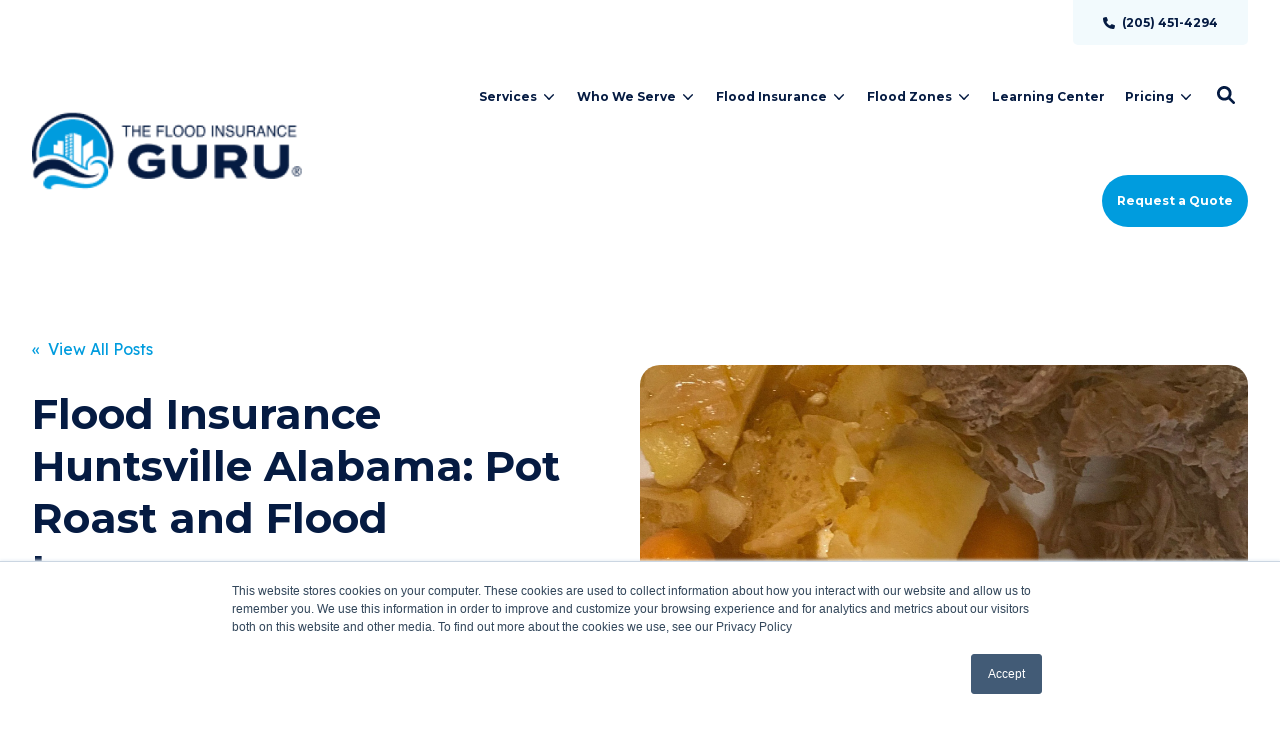

--- FILE ---
content_type: text/html; charset=UTF-8
request_url: https://www.floodinsuranceguru.com/floodmapupdates/flood-insurance-huntsville-alabama-pot-roast-and-flood-insurance
body_size: 18957
content:
<!doctype html><!--[if lt IE 7]> <html class="no-js lt-ie9 lt-ie8 lt-ie7" lang="en" > <![endif]--><!--[if IE 7]>    <html class="no-js lt-ie9 lt-ie8" lang="en" >        <![endif]--><!--[if IE 8]>    <html class="no-js lt-ie9" lang="en" >               <![endif]--><!--[if gt IE 8]><!--><html class="no-js" lang="en"><head>
    <meta charset="utf-8">

    <meta http-equiv="X-UA-Compatible" content="IE=edge,chrome=1">

    
      <meta name="author" content="Chris Greene">
    

    
      <title>Flood Insurance Huntsville Alabama: Pot Roast and Flood Insurance</title>
    

    
      <link rel="shortcut icon" href="https://www.floodinsuranceguru.com/hubfs/Email%20Graphic%20Elements/tfig-logo-full-color-rgb-160px-w-300ppi.png">
    

    <meta name="description" content="Making sure your have flood insurance on your Huntsville property">

    
    
    

    
    
    

		
		
  		
		

    
    

    
    
      
        
      
    

    
    
    
    

    
	<!-- Start Additional Head -->
	
		<meta content="2020-10-02 02:16:28" itemprop="datePublished">
		<meta content="2024-10-01 12:00:00" itemprop="dateModified">
		<meta content="Chris Greene" name="author">
	


    
    
<meta name="viewport" content="width=device-width, initial-scale=1">

    
    <meta property="og:description" content="Making sure your have flood insurance on your Huntsville property">
    <meta property="og:title" content="Flood Insurance Huntsville Alabama: Pot Roast and Flood Insurance">
    <meta name="twitter:description" content="Making sure your have flood insurance on your Huntsville property">
    <meta name="twitter:title" content="Flood Insurance Huntsville Alabama: Pot Roast and Flood Insurance">

    

    
									<link rel="preload" as="image" fetchpriority="high" href="https://www.floodinsuranceguru.com/hs-fs/hubfs/pot%20roast.jpg?length=1200&amp;name=pot%20roast.jpg">
									<link rel="preload" as="image" fetchpriority="high" href="https://www.floodinsuranceguru.com/hs-fs/hubfs/pot%20roast.jpg?length=780&amp;name=pot%20roast.jpg">
									<link rel="preload" as="image" fetchpriority="high" href="https://www.floodinsuranceguru.com/hs-fs/hubfs/pot%20roast.jpg?length=550&amp;name=pot%20roast.jpg">
								

    <style>
a.cta_button{-moz-box-sizing:content-box !important;-webkit-box-sizing:content-box !important;box-sizing:content-box !important;vertical-align:middle}.hs-breadcrumb-menu{list-style-type:none;margin:0px 0px 0px 0px;padding:0px 0px 0px 0px}.hs-breadcrumb-menu-item{float:left;padding:10px 0px 10px 10px}.hs-breadcrumb-menu-divider:before{content:'›';padding-left:10px}.hs-featured-image-link{border:0}.hs-featured-image{float:right;margin:0 0 20px 20px;max-width:50%}@media (max-width: 568px){.hs-featured-image{float:none;margin:0;width:100%;max-width:100%}}.hs-screen-reader-text{clip:rect(1px, 1px, 1px, 1px);height:1px;overflow:hidden;position:absolute !important;width:1px}
</style>

<link rel="stylesheet" href="https://www.floodinsuranceguru.com/hubfs/hub_generated/template_assets/1/161641210663/1769030584667/template_production.min.css">
<link rel="stylesheet" href="https://www.floodinsuranceguru.com/hubfs/hub_generated/template_assets/1/195481366863/1769030572277/template_Header.min.css">
<link rel="stylesheet" href="https://www.floodinsuranceguru.com/hubfs/hub_generated/template_assets/1/161641883396/1769030602045/template_blog.min.css">
<link rel="stylesheet" href="https://www.floodinsuranceguru.com/hubfs/hub_generated/template_assets/1/174951208508/1769030586186/template_child.min.css">
<link class="hs-async-css" rel="preload" href="https://cdn.jsdelivr.net/npm/@fancyapps/ui@4.0/dist/fancybox.css" as="style" onload="this.onload=null;this.rel='stylesheet'">
<noscript><link rel="stylesheet" href="https://cdn.jsdelivr.net/npm/@fancyapps/ui@4.0/dist/fancybox.css"></noscript>
<link rel="stylesheet" href="https://www.floodinsuranceguru.com/hubfs/hub_generated/module_assets/1/195481366862/1756843141978/module_Header.css">

						<style>
							.header--main .header--main--logo img {
								max-height: 100px;
							}
							@media   (max-width: 1024px) {
								.header--main .header--main--logo img {
									max-height: 66px !important;
								}
							}
						</style>
					
<link rel="stylesheet" href="/hs/hsstatic/AsyncSupport/static-1.501/sass/comments_listing_asset.css">
<link class="hs-async-css" rel="preload" href="https://www.floodinsuranceguru.com/hubfs/hub_generated/template_assets/1/161641210696/1769030621257/template_Footer.min.css" as="style" onload="this.onload=null;this.rel='stylesheet'">
<noscript><link rel="stylesheet" href="https://www.floodinsuranceguru.com/hubfs/hub_generated/template_assets/1/161641210696/1769030621257/template_Footer.min.css"></noscript>
<link rel="preload" as="style" href="https://48752163.fs1.hubspotusercontent-na1.net/hubfs/48752163/raw_assets/media-default-modules/master/650/js_client_assets/assets/TrackPlayAnalytics-Cm48oVxd.css">

<link rel="preload" as="style" href="https://48752163.fs1.hubspotusercontent-na1.net/hubfs/48752163/raw_assets/media-default-modules/master/650/js_client_assets/assets/Tooltip-DkS5dgLo.css">

<style>
  @font-face {
    font-family: "Poppins";
    font-weight: 800;
    font-style: normal;
    font-display: swap;
    src: url("/_hcms/googlefonts/Poppins/800.woff2") format("woff2"), url("/_hcms/googlefonts/Poppins/800.woff") format("woff");
  }
  @font-face {
    font-family: "Poppins";
    font-weight: 700;
    font-style: normal;
    font-display: swap;
    src: url("/_hcms/googlefonts/Poppins/700.woff2") format("woff2"), url("/_hcms/googlefonts/Poppins/700.woff") format("woff");
  }
  @font-face {
    font-family: "Poppins";
    font-weight: 400;
    font-style: normal;
    font-display: swap;
    src: url("/_hcms/googlefonts/Poppins/regular.woff2") format("woff2"), url("/_hcms/googlefonts/Poppins/regular.woff") format("woff");
  }
  @font-face {
    font-family: "Poppins";
    font-weight: 400;
    font-style: normal;
    font-display: swap;
    src: url("/_hcms/googlefonts/Poppins/regular.woff2") format("woff2"), url("/_hcms/googlefonts/Poppins/regular.woff") format("woff");
  }
  @font-face {
    font-family: "Poppins";
    font-weight: 700;
    font-style: normal;
    font-display: swap;
    src: url("/_hcms/googlefonts/Poppins/700.woff2") format("woff2"), url("/_hcms/googlefonts/Poppins/700.woff") format("woff");
  }
  @font-face {
    font-family: "Montserrat";
    font-weight: 800;
    font-style: normal;
    font-display: swap;
    src: url("/_hcms/googlefonts/Montserrat/800.woff2") format("woff2"), url("/_hcms/googlefonts/Montserrat/800.woff") format("woff");
  }
  @font-face {
    font-family: "Montserrat";
    font-weight: 700;
    font-style: normal;
    font-display: swap;
    src: url("/_hcms/googlefonts/Montserrat/700.woff2") format("woff2"), url("/_hcms/googlefonts/Montserrat/700.woff") format("woff");
  }
  @font-face {
    font-family: "Montserrat";
    font-weight: 400;
    font-style: normal;
    font-display: swap;
    src: url("/_hcms/googlefonts/Montserrat/regular.woff2") format("woff2"), url("/_hcms/googlefonts/Montserrat/regular.woff") format("woff");
  }
  @font-face {
    font-family: "Montserrat";
    font-weight: 700;
    font-style: normal;
    font-display: swap;
    src: url("/_hcms/googlefonts/Montserrat/700.woff2") format("woff2"), url("/_hcms/googlefonts/Montserrat/700.woff") format("woff");
  }
  @font-face {
    font-family: "Lexend";
    font-weight: 400;
    font-style: normal;
    font-display: swap;
    src: url("/_hcms/googlefonts/Lexend/regular.woff2") format("woff2"), url("/_hcms/googlefonts/Lexend/regular.woff") format("woff");
  }
  @font-face {
    font-family: "Lexend";
    font-weight: 700;
    font-style: normal;
    font-display: swap;
    src: url("/_hcms/googlefonts/Lexend/700.woff2") format("woff2"), url("/_hcms/googlefonts/Lexend/700.woff") format("woff");
  }
  @font-face {
    font-family: "Lexend";
    font-weight: 700;
    font-style: normal;
    font-display: swap;
    src: url("/_hcms/googlefonts/Lexend/700.woff2") format("woff2"), url("/_hcms/googlefonts/Lexend/700.woff") format("woff");
  }
</style>

    <script src="https://cdnjs.cloudflare.com/ajax/libs/jquery/3.6.0/jquery.min.js"></script>


    
<!--  Added by GoogleAnalytics4 integration -->
<script>
var _hsp = window._hsp = window._hsp || [];
window.dataLayer = window.dataLayer || [];
function gtag(){dataLayer.push(arguments);}

var useGoogleConsentModeV2 = true;
var waitForUpdateMillis = 1000;


if (!window._hsGoogleConsentRunOnce) {
  window._hsGoogleConsentRunOnce = true;

  gtag('consent', 'default', {
    'ad_storage': 'denied',
    'analytics_storage': 'denied',
    'ad_user_data': 'denied',
    'ad_personalization': 'denied',
    'wait_for_update': waitForUpdateMillis
  });

  if (useGoogleConsentModeV2) {
    _hsp.push(['useGoogleConsentModeV2'])
  } else {
    _hsp.push(['addPrivacyConsentListener', function(consent){
      var hasAnalyticsConsent = consent && (consent.allowed || (consent.categories && consent.categories.analytics));
      var hasAdsConsent = consent && (consent.allowed || (consent.categories && consent.categories.advertisement));

      gtag('consent', 'update', {
        'ad_storage': hasAdsConsent ? 'granted' : 'denied',
        'analytics_storage': hasAnalyticsConsent ? 'granted' : 'denied',
        'ad_user_data': hasAdsConsent ? 'granted' : 'denied',
        'ad_personalization': hasAdsConsent ? 'granted' : 'denied'
      });
    }]);
  }
}

gtag('js', new Date());
gtag('set', 'developer_id.dZTQ1Zm', true);
gtag('config', 'G-EQZNK83KV8');
</script>
<script async src="https://www.googletagmanager.com/gtag/js?id=G-EQZNK83KV8"></script>

<!-- /Added by GoogleAnalytics4 integration -->

<!--  Added by GoogleTagManager integration -->
<script>
var _hsp = window._hsp = window._hsp || [];
window.dataLayer = window.dataLayer || [];
function gtag(){dataLayer.push(arguments);}

var useGoogleConsentModeV2 = true;
var waitForUpdateMillis = 1000;



var hsLoadGtm = function loadGtm() {
    if(window._hsGtmLoadOnce) {
      return;
    }

    if (useGoogleConsentModeV2) {

      gtag('set','developer_id.dZTQ1Zm',true);

      gtag('consent', 'default', {
      'ad_storage': 'denied',
      'analytics_storage': 'denied',
      'ad_user_data': 'denied',
      'ad_personalization': 'denied',
      'wait_for_update': waitForUpdateMillis
      });

      _hsp.push(['useGoogleConsentModeV2'])
    }

    (function(w,d,s,l,i){w[l]=w[l]||[];w[l].push({'gtm.start':
    new Date().getTime(),event:'gtm.js'});var f=d.getElementsByTagName(s)[0],
    j=d.createElement(s),dl=l!='dataLayer'?'&l='+l:'';j.async=true;j.src=
    'https://www.googletagmanager.com/gtm.js?id='+i+dl;f.parentNode.insertBefore(j,f);
    })(window,document,'script','dataLayer','GTM-TH79HS8W');

    window._hsGtmLoadOnce = true;
};

_hsp.push(['addPrivacyConsentListener', function(consent){
  if(consent.allowed || (consent.categories && consent.categories.analytics)){
    hsLoadGtm();
  }
}]);

</script>

<!-- /Added by GoogleTagManager integration -->


<script async defer src="https://tools.luckyorange.com/core/lo.js?site-id=d9f227fa"></script><script type="text/javascript">
    (function(c,l,a,r,i,t,y){
        c[a]=c[a]||function(){(c[a].q=c[a].q||[]).push(arguments)};
        t=l.createElement(r);t.async=1;t.src="https://www.clarity.ms/tag/"+i;
        y=l.getElementsByTagName(r)[0];y.parentNode.insertBefore(t,y);
    })(window, document, "clarity", "script", "ozlvilca1g");
</script>

<!-- Google tag (gtag.js) -->
<script async src="https://www.googletagmanager.com/gtag/js?id=G-8B691GER0P"></script>
<script>
  window.dataLayer = window.dataLayer || [];
  function gtag(){dataLayer.push(arguments);}
  gtag('js', new Date());

  gtag('config', 'G-8B691GER0P');
</script>
<script type="text/javascript" id="sa-dynamic-optimization" data-uuid="c26ade3e-e3af-4426-a0d5-0e0ee9bbd1f6" src="[data-uri]"></script>
<link rel="amphtml" href="https://www.floodinsuranceguru.com/floodmapupdates/flood-insurance-huntsville-alabama-pot-roast-and-flood-insurance?hs_amp=true">

<meta property="og:image" content="https://www.floodinsuranceguru.com/hubfs/pot%20roast.jpg">
<meta property="og:image:width" content="2160">
<meta property="og:image:height" content="3840">
<meta property="og:image:alt" content="Living without flood insurance">
<meta name="twitter:image" content="https://www.floodinsuranceguru.com/hubfs/pot%20roast.jpg">
<meta name="twitter:image:alt" content="Living without flood insurance">

<meta property="og:url" content="https://www.floodinsuranceguru.com/floodmapupdates/flood-insurance-huntsville-alabama-pot-roast-and-flood-insurance">
<meta name="twitter:card" content="summary_large_image">

<link rel="canonical" href="https://www.floodinsuranceguru.com/floodmapupdates/flood-insurance-huntsville-alabama-pot-roast-and-flood-insurance">

<meta property="og:type" content="article">
<link rel="alternate" type="application/rss+xml" href="https://www.floodinsuranceguru.com/floodmapupdates/rss.xml">
<meta name="twitter:domain" content="www.floodinsuranceguru.com">

<meta http-equiv="content-language" content="en"><meta name="generator" content="HubSpot"></head><body class="header--static ">





Flood insurance Huntsville Alabama

  <meta name="generator" content="HubSpot">

  
<!--  Added by GoogleTagManager integration -->
<noscript><iframe src="https://www.googletagmanager.com/ns.html?id=GTM-TH79HS8W" height="0" width="0" style="display:none;visibility:hidden"></iframe></noscript>

<!-- /Added by GoogleTagManager integration -->

		<div class="body-wrapper   hs-content-id-35554108549 hs-blog-post hs-blog-id-11265669889">
      
        <div data-global-resource-path="Trust-FloodInsuranceGuru/templates/partials/header.html"><div class="container-fluid">
<div class="row-fluid-wrapper">
<div class="row-fluid">
<div class="span12 widget-span widget-type-cell " style="" data-widget-type="cell" data-x="0" data-w="12">

<div class="row-fluid-wrapper row-depth-1 row-number-1 dnd-section">
<div class="row-fluid ">
<div class="span12 widget-span widget-type-cell dnd-column" style="" data-widget-type="cell" data-x="0" data-w="12">

<div class="row-fluid-wrapper row-depth-1 row-number-2 dnd-row">
<div class="row-fluid ">
<div class="span12 widget-span widget-type-custom_widget dnd-module" style="" data-widget-type="custom_widget" data-x="0" data-w="12">
<div id="hs_cos_wrapper_header_area-module-2" class="hs_cos_wrapper hs_cos_wrapper_widget hs_cos_wrapper_type_module" style="" data-hs-cos-general-type="widget" data-hs-cos-type="module">

<a class="skip-to-content-link" href="#maincontent">Skip to main content</a>








<header class="site--header">

  

  <div class="header--body">

    
      <div class="header--top portable-visuallyhidden" aria-label="Top Bar Utility Menu" role="presentation" data-height="48">
        <div class="grid hard--ends" role="presentation">
          
          
            <div class="grid__item one-whole hard--ends text--right" role="presentation">
              <div class="header--top--nav all--valign--middle" role="presentation">
                <nav class="header--top--nav--container" role="menubar">
                  
										<div class="header--top--nav--item " role="presentation">
											
												<a role="menuitem" class="header--top--nav--item--label" href="tel:205-451-4294" target="_blankk" rel="noopener">
													
														<span class="header--top--nav--item--icon--holder inline-block">
															<span id="hs_cos_wrapper_header_area-module-2_" class="hs_cos_wrapper hs_cos_wrapper_widget hs_cos_wrapper_type_icon" style="" data-hs-cos-general-type="widget" data-hs-cos-type="icon"><svg version="1.0" xmlns="http://www.w3.org/2000/svg" viewbox="0 0 512 512" width="12" height="12" aria-hidden="true"><g id="Phone1_layer"><path d="M164.9 24.6c-7.7-18.6-28-28.5-47.4-23.2l-88 24C12.1 30.2 0 46 0 64C0 311.4 200.6 512 448 512c18 0 33.8-12.1 38.6-29.5l24-88c5.3-19.4-4.6-39.7-23.2-47.4l-96-40c-16.3-6.8-35.2-2.1-46.3 11.6L304.7 368C234.3 334.7 177.3 277.7 144 207.3L193.3 167c13.7-11.2 18.4-30 11.6-46.3l-40-96z" /></g></svg></span>
														</span>
													
													<span class="header--top--nav--item--label--inner" role="presentation">
														(205) 451-4294
													</span>
												</a>
											
										</div>
                  
                </nav>
              </div>
            </div>
          
        </div>
      </div>
    

    
    <div class="header--main">
      <div class="grid hard--ends">
        <div class="grid__item flexgrid one-whole hard--ends overflow--visible all--valign--middle valign--middle">

          <a class="header--main--logo grid__item three-twelfths portable-seven-twelfths hard" title="" href="https://www.floodinsuranceguru.com/">
						<img class="header--main--logo--default" alt="tfig-logo-color" src="https://www.floodinsuranceguru.com/hs-fs/hubfs/assets/logos/tfig-logo-color.png?width=338&amp;height=100&amp;name=tfig-logo-color.png" width="338" height="100" srcset="https://www.floodinsuranceguru.com/hs-fs/hubfs/assets/logos/tfig-logo-color.png?width=169&amp;height=50&amp;name=tfig-logo-color.png 169w, https://www.floodinsuranceguru.com/hs-fs/hubfs/assets/logos/tfig-logo-color.png?width=338&amp;height=100&amp;name=tfig-logo-color.png 338w, https://www.floodinsuranceguru.com/hs-fs/hubfs/assets/logos/tfig-logo-color.png?width=507&amp;height=150&amp;name=tfig-logo-color.png 507w, https://www.floodinsuranceguru.com/hs-fs/hubfs/assets/logos/tfig-logo-color.png?width=676&amp;height=200&amp;name=tfig-logo-color.png 676w, https://www.floodinsuranceguru.com/hs-fs/hubfs/assets/logos/tfig-logo-color.png?width=845&amp;height=250&amp;name=tfig-logo-color.png 845w, https://www.floodinsuranceguru.com/hs-fs/hubfs/assets/logos/tfig-logo-color.png?width=1014&amp;height=300&amp;name=tfig-logo-color.png 1014w" sizes="(max-width: 338px) 100vw, 338px">
						<img class="header--main--logo--white" alt="tfig-logo-white" src="https://www.floodinsuranceguru.com/hs-fs/hubfs/assets/logos/tfig-logo-white.png?width=338&amp;height=100&amp;name=tfig-logo-white.png" width="338" height="100" srcset="https://www.floodinsuranceguru.com/hs-fs/hubfs/assets/logos/tfig-logo-white.png?width=169&amp;height=50&amp;name=tfig-logo-white.png 169w, https://www.floodinsuranceguru.com/hs-fs/hubfs/assets/logos/tfig-logo-white.png?width=338&amp;height=100&amp;name=tfig-logo-white.png 338w, https://www.floodinsuranceguru.com/hs-fs/hubfs/assets/logos/tfig-logo-white.png?width=507&amp;height=150&amp;name=tfig-logo-white.png 507w, https://www.floodinsuranceguru.com/hs-fs/hubfs/assets/logos/tfig-logo-white.png?width=676&amp;height=200&amp;name=tfig-logo-white.png 676w, https://www.floodinsuranceguru.com/hs-fs/hubfs/assets/logos/tfig-logo-white.png?width=845&amp;height=250&amp;name=tfig-logo-white.png 845w, https://www.floodinsuranceguru.com/hs-fs/hubfs/assets/logos/tfig-logo-white.png?width=1014&amp;height=300&amp;name=tfig-logo-white.png 1014w" sizes="(max-width: 338px) 100vw, 338px">
          </a>
					


          <div class="header--main--right grid__item flexgrid justify--end valign--middle nine-twelfths portable-five-twelfths hard--ends hard--right text--right">
            <div class="header--main--nav--wrapper portable-visuallyhidden">
							
								<nav aria-label="Main Menu" role="menubar" class="header--main--nav portable-visuallyhidden">
									
									
										
										<div role="presentation" class="header--main--nav--item header--main--nav--item--parent  ">
											
												<span role="menuitem" aria-haspopup="true" aria-expanded="false" class="header--main--nav--item--label">
													<span tabindex="0" class="header--main--nav--item--label--inner">
														Services
														
														<span class="header--main--nav--item--label--parent--indicator">
															<svg xmlns="http://www.w3.org/2000/svg" viewbox="0 0 448 512"><!--! Font Awesome Pro 6.0.0 by @fontawesome - https://fontawesome.com License - https://fontawesome.com/license (Commercial License) Copyright 2022 Fonticons, Inc. --><path d="M224 416c-8.188 0-16.38-3.125-22.62-9.375l-192-192c-12.5-12.5-12.5-32.75 0-45.25s32.75-12.5 45.25 0L224 338.8l169.4-169.4c12.5-12.5 32.75-12.5 45.25 0s12.5 32.75 0 45.25l-192 192C240.4 412.9 232.2 416 224 416z" /></svg>                      </span>
														
													</span>
												</span>
											

											
												
												<div class="header--main--nav--nestedmenu" role="presentation">
													<div id="hs_menu_wrapper_header_area-module-2_" class="hs-menu-wrapper active-branch flyouts hs-menu-flow-horizontal" role="navigation" data-sitemap-name="" data-menu-id="" aria-label="Navigation Menu">
 <ul role="menu">
  <li class="hs-menu-item hs-menu-depth-1" role="none"><a href="/reviewmyfloodpolicy" role="menuitem" target="_self">Policy Reviews</a></li>
  <li class="hs-menu-item hs-menu-depth-1" role="none"><a href="/requestafloodzonechange" role="menuitem" target="_self">Flood Zone Changes</a></li>
  <li class="hs-menu-item hs-menu-depth-1 hs-item-has-children" role="none"><a href="javascript:void(0);" aria-haspopup="true" aria-expanded="false" role="menuitem" target="_self">Elevation Certificates</a>
   <ul role="menu" class="hs-menu-children-wrapper">
    <li class="hs-menu-item hs-menu-depth-2" role="none"><a href="https://www.floodinsuranceguru.com/elevation-certificates-residential" role="menuitem" target="_self">Residential</a></li>
    <li class="hs-menu-item hs-menu-depth-2" role="none"><a href="https://www.floodinsuranceguru.com/elevation-certificates-commercial" role="menuitem" target="_self">Commercial</a></li>
   </ul></li>
 </ul>
</div>
												</div>
												
											
										</div>
										
									
										
										<div role="presentation" class="header--main--nav--item header--main--nav--item--parent  ">
											
												<span role="menuitem" aria-haspopup="true" aria-expanded="false" class="header--main--nav--item--label">
													<span tabindex="0" class="header--main--nav--item--label--inner">
														Who We Serve
														
														<span class="header--main--nav--item--label--parent--indicator">
															<svg xmlns="http://www.w3.org/2000/svg" viewbox="0 0 448 512"><!--! Font Awesome Pro 6.0.0 by @fontawesome - https://fontawesome.com License - https://fontawesome.com/license (Commercial License) Copyright 2022 Fonticons, Inc. --><path d="M224 416c-8.188 0-16.38-3.125-22.62-9.375l-192-192c-12.5-12.5-12.5-32.75 0-45.25s32.75-12.5 45.25 0L224 338.8l169.4-169.4c12.5-12.5 32.75-12.5 45.25 0s12.5 32.75 0 45.25l-192 192C240.4 412.9 232.2 416 224 416z" /></svg>                      </span>
														
													</span>
												</span>
											

											
												
												<div class="header--main--nav--nestedmenu" role="presentation">
													<div id="hs_menu_wrapper_header_area-module-2_" class="hs-menu-wrapper active-branch flyouts hs-menu-flow-horizontal" role="navigation" data-sitemap-name="" data-menu-id="" aria-label="Navigation Menu">
 <ul role="menu">
  <li class="hs-menu-item hs-menu-depth-1" role="none"><a href="/homeowners" role="menuitem" target="_self">Homeowners</a></li>
  <li class="hs-menu-item hs-menu-depth-1" role="none"><a href="/realestateinvestors" role="menuitem" target="_self">Real Estate Investors</a></li>
  <li class="hs-menu-item hs-menu-depth-1" role="none"><a href="/realestateagents" role="menuitem" target="_self">Real Estate Agents</a></li>
  <li class="hs-menu-item hs-menu-depth-1" role="none"><a href="/insuranceagents" role="menuitem" target="_self">Insurance Agents</a></li>
  <li class="hs-menu-item hs-menu-depth-1" role="none"><a href="/loanofficers" role="menuitem" target="_self">Loan Officers</a></li>
 </ul>
</div>
												</div>
												
											
										</div>
										
									
										
										<div role="presentation" class="header--main--nav--item header--main--nav--item--parent  ">
											
												<a role="menuitem" aria-haspopup="true" aria-expanded="false" class="header--main--nav--item--label" href="/floodinsurance">
													<span class="header--main--nav--item--label--inner">
														Flood Insurance
														
														<span class="header--main--nav--item--label--parent--indicator">
															<svg xmlns="http://www.w3.org/2000/svg" viewbox="0 0 448 512"><!--! Font Awesome Pro 6.0.0 by @fontawesome - https://fontawesome.com License - https://fontawesome.com/license (Commercial License) Copyright 2022 Fonticons, Inc. --><path d="M224 416c-8.188 0-16.38-3.125-22.62-9.375l-192-192c-12.5-12.5-12.5-32.75 0-45.25s32.75-12.5 45.25 0L224 338.8l169.4-169.4c12.5-12.5 32.75-12.5 45.25 0s12.5 32.75 0 45.25l-192 192C240.4 412.9 232.2 416 224 416z" /></svg>                      </span>
														
													</span>
												</a>
											

											
												
												<div class="header--main--nav--nestedmenu" role="presentation">
													<div id="hs_menu_wrapper_header_area-module-2_" class="hs-menu-wrapper active-branch flyouts hs-menu-flow-horizontal" role="navigation" data-sitemap-name="" data-menu-id="" aria-label="Navigation Menu">
 <ul role="menu">
  <li class="hs-menu-item hs-menu-depth-1" role="none"><a href="/flood-zone-ae" role="menuitem" target="_self">Flood Zone AE</a></li>
 </ul>
</div>
												</div>
												
											
										</div>
										
									
										
										<div role="presentation" class="header--main--nav--item header--main--nav--item--parent  ">
											
												<span role="menuitem" aria-haspopup="true" aria-expanded="false" class="header--main--nav--item--label">
													<span tabindex="0" class="header--main--nav--item--label--inner">
														Flood Zones
														
														<span class="header--main--nav--item--label--parent--indicator">
															<svg xmlns="http://www.w3.org/2000/svg" viewbox="0 0 448 512"><!--! Font Awesome Pro 6.0.0 by @fontawesome - https://fontawesome.com License - https://fontawesome.com/license (Commercial License) Copyright 2022 Fonticons, Inc. --><path d="M224 416c-8.188 0-16.38-3.125-22.62-9.375l-192-192c-12.5-12.5-12.5-32.75 0-45.25s32.75-12.5 45.25 0L224 338.8l169.4-169.4c12.5-12.5 32.75-12.5 45.25 0s12.5 32.75 0 45.25l-192 192C240.4 412.9 232.2 416 224 416z" /></svg>                      </span>
														
													</span>
												</span>
											

											
												
												<div class="header--main--nav--nestedmenu" role="presentation">
													<div id="hs_menu_wrapper_header_area-module-2_" class="hs-menu-wrapper active-branch flyouts hs-menu-flow-horizontal" role="navigation" data-sitemap-name="" data-menu-id="" aria-label="Navigation Menu">
 <ul role="menu">
  <li class="hs-menu-item hs-menu-depth-1" role="none"><a href="https://www.floodinsuranceguru.com/flood-zone-a-meaning-cost-reduction" role="menuitem" target="_self">Flood Zone A</a></li>
  <li class="hs-menu-item hs-menu-depth-1" role="none"><a href="https://www.floodinsuranceguru.com/flood-zone-ae-meaning-importance-cost-reduction" role="menuitem" target="_self">Flood Zone AE</a></li>
  <li class="hs-menu-item hs-menu-depth-1" role="none"><a href="https://www.floodinsuranceguru.com/flood-zone-v-ve-coastal-high-risk" role="menuitem" target="_self">Flood Zone V (VE)</a></li>
  <li class="hs-menu-item hs-menu-depth-1" role="none"><a href="https://www.floodinsuranceguru.com/flood-zone-x-low-risk-home-protection" role="menuitem" target="_self">Flood Zone X</a></li>
 </ul>
</div>
												</div>
												
											
										</div>
										
									
										
										<div role="presentation" class="header--main--nav--item   ">
											
												<a role="menuitem" class="header--main--nav--item--label" href="/learningcenter">
													<span class="header--main--nav--item--label--inner">
														Learning Center
														
													</span>
												</a>
											

											
										</div>
										
									
										
										<div role="presentation" class="header--main--nav--item header--main--nav--item--parent  ">
											
												<span role="menuitem" aria-haspopup="true" aria-expanded="false" class="header--main--nav--item--label">
													<span tabindex="0" class="header--main--nav--item--label--inner">
														Pricing
														
														<span class="header--main--nav--item--label--parent--indicator">
															<svg xmlns="http://www.w3.org/2000/svg" viewbox="0 0 448 512"><!--! Font Awesome Pro 6.0.0 by @fontawesome - https://fontawesome.com License - https://fontawesome.com/license (Commercial License) Copyright 2022 Fonticons, Inc. --><path d="M224 416c-8.188 0-16.38-3.125-22.62-9.375l-192-192c-12.5-12.5-12.5-32.75 0-45.25s32.75-12.5 45.25 0L224 338.8l169.4-169.4c12.5-12.5 32.75-12.5 45.25 0s12.5 32.75 0 45.25l-192 192C240.4 412.9 232.2 416 224 416z" /></svg>                      </span>
														
													</span>
												</span>
											

											
												
												<div class="header--main--nav--nestedmenu" role="presentation">
													<div id="hs_menu_wrapper_header_area-module-2_" class="hs-menu-wrapper active-branch flyouts hs-menu-flow-horizontal" role="navigation" data-sitemap-name="" data-menu-id="" aria-label="Navigation Menu">
 <ul role="menu">
  <li class="hs-menu-item hs-menu-depth-1" role="none"><a href="https://www.floodinsuranceguru.com/flood-insurance-pricing-2025" role="menuitem" target="_self">Flood Insurance Pricing</a></li>
 </ul>
</div>
												</div>
												
											
										</div>
										
									
									
								</nav>
							
            </div>

            
              <div class="header--main--search">
                <a id="searchTrigger" role="button" title="Open Search" href="javascript:;" class="header--main--search--trigger">
                  <span class="header--main--search--trigger--icon">
										<svg xmlns="http://www.w3.org/2000/svg" viewbox="0 0 512 512">
											<!--! Font Awesome Pro 6.0.0 by @fontawesome - https://fontawesome.com License - https://fontawesome.com/license (Commercial License) Copyright 2022 Fonticons, Inc. -->
											<path d="M500.3 443.7l-119.7-119.7c27.22-40.41 40.65-90.9 33.46-144.7C401.8 87.79 326.8 13.32 235.2 1.723C99.01-15.51-15.51 99.01 1.724 235.2c11.6 91.64 86.08 166.7 177.6 178.9c53.8 7.189 104.3-6.236 144.7-33.46l119.7 119.7c15.62 15.62 40.95 15.62 56.57 0C515.9 484.7 515.9 459.3 500.3 443.7zM79.1 208c0-70.58 57.42-128 128-128s128 57.42 128 128c0 70.58-57.42 128-128 128S79.1 278.6 79.1 208z" />
										</svg>
									</span>
                  <span class="sr-only">Open Search</span>
                </a>
              </div>
            

            

            
              <a role="button" class="header--main--cta btn btn--narrow portable-visuallyhidden" href="https://www.floodinsuranceguru.com/quote-request">
                Request a Quote
              </a>
            
            <a class="header--main--menutrigger lap-and-up-visuallyhidden" role="presentation">
              <span class="header--main--menutrigger--icon">
                <span></span>
                <span></span>
                <span></span>
                <span></span>
              </span>
            </a>
          </div>
				</div>
        <div class="header--divider grid__item one-whole hard--ends"></div>
      </div>
    </div>
  </div>
  <div id="main--search" class="header--main--search--input">
		
    <div class="grid hard--ends portable-hard--sides">
      <div class="grid__item hard one-whole desk-ten-twelfths">
        <div class="header--search--lightbox--container">
          
            <div class="h2 text--center color--white hard--ends">
              Search for topics or resources
            </div>
          
          
            <div class="p hard--top font--14 text--center color--white">
              Enter your search below and hit enter or click the search icon.
            </div>
          
          <div class="header--main--search--input--container relative">
            <form role="search" onsubmit="event.preventDefault();headerSearch(this);">
              <label class="visuallyhidden">Search for topics or resources</label>
              <input id="searchBox" role="searchbox" type="text" class="header--main--search--input--input" placeholder="Search our site for...">
							
								
									<input type="hidden" name="type" value="SITE_PAGE">
								
								
									<input type="hidden" name="type" value="LANDING_PAGE">
								
								
									<input type="hidden" name="type" value="BLOG_POST">
									<input type="hidden" name="type" value="LISTING_PAGE">
								
								
								
							
              <input role="button" type="submit" class="visuallyhidden" value="Submit">
              <div id="search--button" class="header--main--search--search">
                <span class="header--main--search--search--icon">
									<svg xmlns="http://www.w3.org/2000/svg" viewbox="0 0 512 512"><!--! Font Awesome Pro 6.0.0 by @fontawesome - https://fontawesome.com License - https://fontawesome.com/license (Commercial License) Copyright 2022 Fonticons, Inc. --><path d="M500.3 443.7l-119.7-119.7c27.22-40.41 40.65-90.9 33.46-144.7C401.8 87.79 326.8 13.32 235.2 1.723C99.01-15.51-15.51 99.01 1.724 235.2c11.6 91.64 86.08 166.7 177.6 178.9c53.8 7.189 104.3-6.236 144.7-33.46l119.7 119.7c15.62 15.62 40.95 15.62 56.57 0C515.9 484.7 515.9 459.3 500.3 443.7zM79.1 208c0-70.58 57.42-128 128-128s128 57.42 128 128c0 70.58-57.42 128-128 128S79.1 278.6 79.1 208z" /></svg>
								</span>
              </div>
            </form>
            <div class="header--main--search--close portable-visuallyhidden">
              <a title="Close Search" href="javascript:;" class="header--main--search--close--icon">
                <svg width="12px" height="12px" viewbox="0 0 18 18" version="1.1" xmlns="http://www.w3.org/2000/svg" xmlns:xlink="http://www.w3.org/1999/xlink">
                  <path fill="#ffffff" d="M17.7273198,16.4122098 L10.3149959,8.99980599 L17.7273198,1.58740219 C18.0908934,1.22382461 18.0908934,0.635581711 17.7273198,0.272392162 C17.3641341,-0.0907973873 16.7755095,-0.0907973873 16.4123239,0.272392162 L9,7.68479596 L1.58767609,0.272392162 C1.22410244,-0.0907973873 0.635865875,-0.0907973873 0.27268024,0.272392162 C-0.0908934134,0.635581711 -0.0908934134,1.22382461 0.27268024,1.58740219 L7.68500415,8.99980599 L0.27268024,16.4122098 C-0.0908934134,16.7757874 -0.0908934134,17.3640303 0.27268024,17.7276078 C0.453885039,17.9088146 0.692128607,18 0.929984156,18 C1.16783971,18 1.40608327,17.9088146 1.58767609,17.7276078 L9,10.314816 L16.4123239,17.7276078 C16.5939167,17.9088146 16.8317723,18 17.0700158,18 C17.3078714,18 17.5457269,17.9088146 17.7273198,17.7276078 C18.0908934,17.3640303 18.0908934,16.7757874 17.7273198,16.4122098"></path>
                </svg>
                <span class="sr-only">Close Search</span>
              </a>
            </div>
          </div>
        </div>
      </div>
    </div>
  </div>
  <div class="mobilenav lap-and-up-visuallyhidden">
    <div class="mobilenav--nav--wrapper">
      <div class="mobilenav--nav" role="menu">
				

					
					<div class="mobilenav--panel mobilenav--panel--depth--0 mobilenav--panel--active" rel="0" data-depth="0">
						<div class="mobilenav--panel--outer">
							<div class="mobilenav--panel--inner">

								<div class="mobilenav--panel--body">
									
									
										
										<div class="mobilenav--nav--item mobilenav--nav--item--parent" rel="p-1">
											
												<span class="mobilenav--nav--item--label">
													Services
												</span>
											

											
												
												
												<div class="mobilenav--panel mobilenav--panel--depth--1" rel="p-1" data-depth="1">
													<div class="mobilenav--panel--outer">
														<div class="mobilenav--panel--inner">
															<div class="mobilenav--panel--body">
																<div class="mobilenav--nav--back" rel="0">
																	<div class="mobilenav--nav--back--label">
																		Services
																		
																	</div>
																</div>
																
																
																	
																	<div class="mobilenav--nav--item " rel="p-1-1">
																		<a href="/reviewmyfloodpolicy" role="menuitem" class="mobilenav--nav--item--label">
																			Policy Reviews
																		</a>
																		
																	</div>
																
																	
																	<div class="mobilenav--nav--item " rel="p-1-2">
																		<a href="/requestafloodzonechange" role="menuitem" class="mobilenav--nav--item--label">
																			Flood Zone Changes
																		</a>
																		
																	</div>
																
																	
																	<div class="mobilenav--nav--item mobilenav--nav--item--parent" rel="p-1-3">
																		<a href="javascript:void(0);" role="menuitem" class="mobilenav--nav--item--label">
																			Elevation Certificates
																		</a>
																		
																			
																			<div class="mobilenav--panel mobilenav--panel--depth--2" rel="p-1-3" data-depth="2">
																				<div class="mobilenav--panel--outer">
																					<div class="mobilenav--panel--inner">
																						<div class="mobilenav--panel--body">
																							<div class="mobilenav--nav--back" rel="p-1">
																								<div class="mobilenav--nav--back--label">
																									Elevation Certificates
																									
																								</div>
																							</div>
																							
																								
																								<div class="mobilenav--nav--item " rel="p-1-3-1">
																									<a href="https://www.floodinsuranceguru.com/elevation-certificates-residential" role="menuitem" class="mobilenav--nav--item--label">
																										Residential
																									</a>
																									
																								</div>
																							
																								
																								<div class="mobilenav--nav--item " rel="p-1-3-2">
																									<a href="https://www.floodinsuranceguru.com/elevation-certificates-commercial" role="menuitem" class="mobilenav--nav--item--label">
																										Commercial
																									</a>
																									
																								</div>
																							
																						</div>
																					</div>
																				</div>
																			</div>
																			
																		
																	</div>
																
															</div>
														</div>
													</div>
												</div>
												
												
											

										</div>
									
										
										<div class="mobilenav--nav--item mobilenav--nav--item--parent" rel="p-2">
											
												<span class="mobilenav--nav--item--label">
													Who We Serve
												</span>
											

											
												
												
												<div class="mobilenav--panel mobilenav--panel--depth--1" rel="p-2" data-depth="1">
													<div class="mobilenav--panel--outer">
														<div class="mobilenav--panel--inner">
															<div class="mobilenav--panel--body">
																<div class="mobilenav--nav--back" rel="0">
																	<div class="mobilenav--nav--back--label">
																		Who We Serve
																		
																	</div>
																</div>
																
																
																	
																	<div class="mobilenav--nav--item " rel="p-2-1">
																		<a href="/homeowners" role="menuitem" class="mobilenav--nav--item--label">
																			Homeowners
																		</a>
																		
																	</div>
																
																	
																	<div class="mobilenav--nav--item " rel="p-2-2">
																		<a href="/realestateinvestors" role="menuitem" class="mobilenav--nav--item--label">
																			Real Estate Investors
																		</a>
																		
																	</div>
																
																	
																	<div class="mobilenav--nav--item " rel="p-2-3">
																		<a href="/realestateagents" role="menuitem" class="mobilenav--nav--item--label">
																			Real Estate Agents
																		</a>
																		
																	</div>
																
																	
																	<div class="mobilenav--nav--item " rel="p-2-4">
																		<a href="/insuranceagents" role="menuitem" class="mobilenav--nav--item--label">
																			Insurance Agents
																		</a>
																		
																	</div>
																
																	
																	<div class="mobilenav--nav--item " rel="p-2-5">
																		<a href="/loanofficers" role="menuitem" class="mobilenav--nav--item--label">
																			Loan Officers
																		</a>
																		
																	</div>
																
															</div>
														</div>
													</div>
												</div>
												
												
											

										</div>
									
										
										<div class="mobilenav--nav--item mobilenav--nav--item--parent" rel="p-3">
											
												<a href="/floodinsurance" class="mobilenav--nav--item--label">
													Flood Insurance
												</a>
											

											
												
												
												<div class="mobilenav--panel mobilenav--panel--depth--1" rel="p-3" data-depth="1">
													<div class="mobilenav--panel--outer">
														<div class="mobilenav--panel--inner">
															<div class="mobilenav--panel--body">
																<div class="mobilenav--nav--back" rel="0">
																	<div class="mobilenav--nav--back--label">
																		Flood Insurance
																		
																	</div>
																</div>
																
																	<div class="mobilenav--nav--item">
																		<a href="/floodinsurance" role="menuitem" class="mobilenav--nav--item--label">
																			Flood Insurance
																		</a>
																	</div>
																
																
																	
																	<div class="mobilenav--nav--item " rel="p-3-1">
																		<a href="/flood-zone-ae" role="menuitem" class="mobilenav--nav--item--label">
																			Flood Zone AE
																		</a>
																		
																	</div>
																
															</div>
														</div>
													</div>
												</div>
												
												
											

										</div>
									
										
										<div class="mobilenav--nav--item mobilenav--nav--item--parent" rel="p-4">
											
												<span class="mobilenav--nav--item--label">
													Flood Zones
												</span>
											

											
												
												
												<div class="mobilenav--panel mobilenav--panel--depth--1" rel="p-4" data-depth="1">
													<div class="mobilenav--panel--outer">
														<div class="mobilenav--panel--inner">
															<div class="mobilenav--panel--body">
																<div class="mobilenav--nav--back" rel="0">
																	<div class="mobilenav--nav--back--label">
																		Flood Zones
																		
																	</div>
																</div>
																
																
																	
																	<div class="mobilenav--nav--item " rel="p-4-1">
																		<a href="https://www.floodinsuranceguru.com/flood-zone-a-meaning-cost-reduction" role="menuitem" class="mobilenav--nav--item--label">
																			Flood Zone A
																		</a>
																		
																	</div>
																
																	
																	<div class="mobilenav--nav--item " rel="p-4-2">
																		<a href="https://www.floodinsuranceguru.com/flood-zone-ae-meaning-importance-cost-reduction" role="menuitem" class="mobilenav--nav--item--label">
																			Flood Zone AE
																		</a>
																		
																	</div>
																
																	
																	<div class="mobilenav--nav--item " rel="p-4-3">
																		<a href="https://www.floodinsuranceguru.com/flood-zone-v-ve-coastal-high-risk" role="menuitem" class="mobilenav--nav--item--label">
																			Flood Zone V (VE)
																		</a>
																		
																	</div>
																
																	
																	<div class="mobilenav--nav--item " rel="p-4-4">
																		<a href="https://www.floodinsuranceguru.com/flood-zone-x-low-risk-home-protection" role="menuitem" class="mobilenav--nav--item--label">
																			Flood Zone X
																		</a>
																		
																	</div>
																
															</div>
														</div>
													</div>
												</div>
												
												
											

										</div>
									
										
										<div class="mobilenav--nav--item " rel="p-5">
											
												<a href="/learningcenter" class="mobilenav--nav--item--label">
													Learning Center
												</a>
											

											

										</div>
									
										
										<div class="mobilenav--nav--item mobilenav--nav--item--parent" rel="p-6">
											
												<span class="mobilenav--nav--item--label">
													Pricing
												</span>
											

											
												
												
												<div class="mobilenav--panel mobilenav--panel--depth--1" rel="p-6" data-depth="1">
													<div class="mobilenav--panel--outer">
														<div class="mobilenav--panel--inner">
															<div class="mobilenav--panel--body">
																<div class="mobilenav--nav--back" rel="0">
																	<div class="mobilenav--nav--back--label">
																		Pricing
																		
																	</div>
																</div>
																
																
																	
																	<div class="mobilenav--nav--item " rel="p-6-1">
																		<a href="https://www.floodinsuranceguru.com/flood-insurance-pricing-2025" role="menuitem" class="mobilenav--nav--item--label">
																			Flood Insurance Pricing
																		</a>
																		
																	</div>
																
															</div>
														</div>
													</div>
												</div>
												
												
											

										</div>
									
									

									
									
										<div class="mobilenav--nav--item" rel="s-0">
											
												<a href="tel:205-451-4294" target="_blankk" rel="noopener" class="mobilenav--nav--item--label ">
													
														<span class="mobilenav--nav--item--icon--holder inline-block">
															<span id="hs_cos_wrapper_header_area-module-2_" class="hs_cos_wrapper hs_cos_wrapper_widget hs_cos_wrapper_type_icon" style="" data-hs-cos-general-type="widget" data-hs-cos-type="icon"><svg version="1.0" xmlns="http://www.w3.org/2000/svg" viewbox="0 0 512 512" width="12" height="12" aria-hidden="true"><g id="Phone2_layer"><path d="M164.9 24.6c-7.7-18.6-28-28.5-47.4-23.2l-88 24C12.1 30.2 0 46 0 64C0 311.4 200.6 512 448 512c18 0 33.8-12.1 38.6-29.5l24-88c5.3-19.4-4.6-39.7-23.2-47.4l-96-40c-16.3-6.8-35.2-2.1-46.3 11.6L304.7 368C234.3 334.7 177.3 277.7 144 207.3L193.3 167c13.7-11.2 18.4-30 11.6-46.3l-40-96z" /></g></svg></span>
														</span>
													
													<span class="mobilenav--nav--item--label--inner inline-block">
														(205) 451-4294
													</span>
												</a>
											
										</div>
									
									
								</div>

								
									<div class="mobilenav--cta--wrapper">
										<span class="block"></span>
										<a class="mobilenav--cta btn btn--primary" href="https://www.floodinsuranceguru.com/quote-request">
											Request a Quote
										</a>
									</div>
								

							</div>
						</div>
						
					</div>
				
      </div>
    </div>

  </div>
</header>

<script>
  
  function headerSearch() {
		if ($("body").find(".header--main--search--input--input").val()) {
			var types = [];
			var domains = [];
			$("body").find('.header--main--search--input--container input[name="type"]').each(function() {
				types.push( '&type=' + $(this).val() );
			});
			$("body").find('.header--main--search--input--container input[name="domain"]').each(function() {
				domains.push( '&domain=' + $(this).val() );
			});
			if ($("body").find(".header--main--search--input--input").val().trim().length > 0) {
				window.location.href = "https://www.floodinsuranceguru.com/search?term="+$("body").find(".header--main--search--input--input").val() + types.join('') + domains.join('');
			}
		} else {
			$("body").find(".header--main--search--input--input").focus();
		}
  }

	
  function sizeAnchor() {
    var thisHeader           = $("header.site--header");
    var thisHelloHeight      = $("body").hasClass("header--hello--visible") ? thisHeader.find(".header--hello--body").outerHeight() : 0;

    if ( $(window).width() > 1024) {
      
      	var thisHeaderTop = thisHeader.find(".header--top").outerHeight() > 0 ? thisHeader.find(".header--top").outerHeight() : thisHeader.find(".header--top").data('height');
      
    } else {
      var thisHeaderTop = 0;
    }

    var thisHeaderMain       = thisHeader.find(".header--main").outerHeight();
    var thisHeaderAnchor     = $("body").find(".header--anchor:eq(0)");
    var thisOffsetBackground = $('body').find('.section:eq(0) .background .background--layer.background--layer--offset ~ .background--layer');
    if (!$("body").hasClass("header--hello--transitioning")) {
      thisHeaderAnchor.css({
        "height":( thisHeaderMain + thisHeaderTop + thisHelloHeight ) + "px"
      });
      thisOffsetBackground.css({
        "marginTop":( thisHeaderMain + thisHeaderTop + thisHelloHeight + 20) + "px"
      });
    }
  }


  document.addEventListener('DOMContentLoaded', function() {
      
      $('body').find('.header--main--nav--item').on('mouseenter',function(){
        $(this).siblings().removeClass('active');
        $(this).addClass('active');
      });
      $('body').find('.header--main--nav--item').on('mouseleave',function(){
        $(this).removeClass('active');
      });
      $('body').on('mouseleave', '.header--main--nav .hs-menu-wrapper li.hs-item-has-children', function () {
        $(this).removeClass('active');
      });

			
      $(document).on('touchstart', '.header--main--nav--item--label', function() {
        if ( $(this).parent().hasClass('active') ) {
          $(this).parent().removeClass('active')
          $(this).parent().trigger('blur');
        } else {
          $(this).parent().addClass('active')
          $(this).parent().trigger('focus');
        }
      });
      $('body').on('touchstart', '.header--main--nav .hs-menu-wrapper li.hs-item-has-children', function() {
        if ( $(this).hasClass('active') ) {
          $(this).removeClass('active');
        } else {
          $(this).addClass('active');
        }
      });

    
    if ( ! touch() ) {
      $(document).on('focusin', '.header--main--nav--item',function(){
        $(this).siblings().removeClass('active');
        $(this).addClass('active');
      });
      $(document).on('focusin', '.header--main--nav .hs-menu-wrapper li.hs-item-has-children',function(){
        $(this).addClass('active');
      });
      $(document).on('focusin', '.header--main--nav .hs-menu-wrapper li',function(){
        $(this).siblings().removeClass('active');
      });
      $(document).on('focusin', '.header--main--search',function(){
        $(document).find('.header--main--nav--item.active').removeClass('active');
        $(document).find('.header--main--nav .hs-menu-wrapper li.hs-item-has-children.active').removeClass('active');
      });
      $(document).keyup(function(e) {
        if (e.key === "Escape") {
          $(document).find('.header--main--nav--item').removeClass('active');
          $(document).find('.header--main--nav .hs-menu-wrapper li').removeClass('active');
        }
      });
    } else {
			
			var nestedMenus = $('.header--main .header--main--nav--nestedmenu');

			nestedMenus.each(function() {
				var $this            = $(this);
				var itemWithChildren = $this.find('.hs-item-has-children');

				itemWithChildren.each(function(){
					var $thisListItem            = $(this);
					var thisListItemClone        = $thisListItem.clone();
					var itemWithChildrenLink     = $thisListItem.find('> a');
					var itemWithChildrenLinkText = itemWithChildrenLink.text();
					var itemWithChildrenSubNav   = $thisListItem.find('> ul');
					var itemWithChildrenTrigger  = `<a href="javascript:;" role="menuitem">${ itemWithChildrenLinkText }</a>`;

					thisListItemClone.find('ul').detach();
					thisListItemClone.removeClass('hs-menu-depth-1 active hs-item-has-children active-branch').addClass('hs-menu-depth-2');
					itemWithChildrenSubNav.prepend(thisListItemClone);
					$thisListItem.find('>a').detach();
					$thisListItem.prepend(itemWithChildrenTrigger);

				});
			});
		}
  });

  
  lastScrollDist = 0;
  helloBarTransition = false;
  function sizeHeader() {
    
    if (!$("body").hasClass("header--static")) {
      var scrollDist       = $(window).scrollTop();
      var thisHeader       = $("body").find("header.site--header");
      var thisHeader       = $("body").find("header.site--header");
      var thisHeaderBody   = thisHeader.find(".header--body");
			var thisHeaderHelloHeight = $("body").hasClass("header--hello--visible") ? $("body").find(".header--hello--body").height() : 0;
      var scrollDistOffset = 0;

      $("body").addClass("header--initialized");

			if ($("body").hasClass("header--hello--visible")) {
        scrollDistOffset += $("body").find(".header--hello").height();
      }

      var scrollDistRecalculated = scrollDist - thisHeaderHelloHeight;

      scrollDirection = "neutral";
      if (scrollDistRecalculated < lastScrollDist) {
        scrollDirection = "up";
      } else if (scrollDistRecalculated > lastScrollDist) {
        scrollDirection = "down";
      }

      lastScrollDist = scrollDistRecalculated;

      stickyStart = 0;
      if ($("body").hasClass("header--hello--visible")&&(!$("body").hasClass("header--hello--closed"))) {
        stickyStart += $("body").find(".header--hello").height();
      }

			stickyStart += thisHeaderBody.height();

      if ( ( scrollDist > ( ( thisHeader.height() - thisHeaderHelloHeight ) / 3 ) ) && ( helloBarTransition != true ) && ( ( ! $("body").hasClass("mobilenav--active" ) ) || ( document.documentElement.clientWidth >= 1024 ) ) ) {
        $("body").addClass("header--fixed");
        $("body").removeClass("header--notfixed");
        if (scrollDist >= stickyStart) {
          $("body").removeClass("header--isanchored");
          $("body").addClass("header--issticky");
          if (scrollDirection == "up") {
            $("body").removeClass("header--hidden");
            $("body").addClass("header--visible");
            thisHeader.css({
              "top":""
            });
          } else if (scrollDirection == "down") {
            $("body").addClass("header--hidden");
            $("body").removeClass("header--visible");
            thisHeader.css({
              "top":(-1 * stickyStart)+"px"
            });
          }
        } else {
          $("body").removeClass("header--hidden");
          $("body").addClass("header--visible");
          thisHeader.css({
            "top":""
          });
        }
      } else {
        $("body").addClass("header--isanchored");
        $("body").removeClass("header--issticky");
        $("body").addClass("header--notfixed");
        $("body").removeClass("header--fixed header--hidden");
        $("body").addClass("header--visible");
        thisHeader.css({
          "top":""
        });
      }
    }
    if (typeof(sizeSubmenu) == "function") {
      sizeSubmenu();
    }
  }

	
  function sizeMobilenav() {
    if ($("body").hasClass("mobilenav--active")) {
      if ($("body").hasClass("header--static")) {
        $(window).scrollTop(0);
      }
      $("body").find(".mobilenav--cta--spacer").css({
        "height":""
      });

      var headerHeight         = $("body").find("header .header--body").height();
      var headerHelloIsVisible = $('body').hasClass('header--hello--visible');
      var headerHelloHeight    = headerHelloIsVisible ? $('body').find('header .header--hello').height() : 0;
      var windowHeight         = window.innerHeight;
      var minHeight            = windowHeight - headerHeight - headerHelloHeight;

      $("body").find(".mobilenav").css({
        "height":(minHeight)+"px"
      });

      $("body").find(".mobilenav--panel").each(function () {
        if ($(this).find(".mobilenav--cta--spacer").length > 0) {
          panelBodyHeight = $(this).find(".mobilenav--panel--body").height();
          panelCtaHeight = $(this).find(".mobilenav--cta--wrapper").outerHeight();

          if (panelBodyHeight + panelCtaHeight + 21 < minHeight) {
            $(this).find(".mobilenav--cta--spacer").css({
              "height":(minHeight - (panelBodyHeight + panelCtaHeight + 21))+"px"
            });
          }
        }
      });
    } else {
      $("body").find(".mobilenav, .mobilenav--cta--spacer").css({
        "height":"0px"
      });
    }
  }

  
  $("body").find(".header--main--menutrigger").click(function () {
    if ($("body").hasClass("mobilenav--active")) {
      $("body").removeClass("mobilenav--active");
      sizeMobilenav();
    }
    else {
      $("body").find(".mobilenav--nav").addClass("no--transition");
      $("body").find(".mobilenav--nav")[0].offsetHeight;
      $("body").find(".mobilenav--nav").css({
        "left":""
      });
      $("body").find(".mobilenav--panel").removeClass("mobilenav--panel--active");
      $("body").find(".mobilenav--nav")[0].offsetHeight;
      $("body").find(".mobilenav--nav").removeClass("no--transition");

      $("body").addClass("mobilenav--active");
      sizeMobilenav();
    }
  });

	
  $('body').find('.header--main--nav .hs-menu-wrapper li.hs-item-has-children').hover(function () {
    var thisChild         = $(this).find('> ul');
		var windowWidth       = $(window).width();
    var childOffset       = thisChild.offset().left;
    var childWidth        = thisChild.width();
    var childBorderRadius = window.getComputedStyle(thisChild[0], null).getPropertyValue('border-top-right-radius');
    var childOverlap      = windowWidth - ( childOffset + childWidth );

		thisChild.css({
      'margin-left' : ''
    });

    if (childOverlap < 0) {
      thisChild.css({
        'margin-left' : -( childWidth * 2 ) + 'px',
				'border-top-right-radius': '0px',
				'border-bottom-right-radius': '0px',
				'border-top-left-radius': childBorderRadius,
				'border-bottom-left-radius': childBorderRadius,
      });
    }
  });

  
  

  
	
		$('body').find('.header--main--search--trigger').on('click',function () {
			Fancybox.show([{
				src: '#main--search',
				type: 'inline',
				closeButton: 'outside',
			}], {
				on: {
					ready: (fancybox) => {
						$('body').find('.header--main--search--search').addClass('active');
						$('body').addClass('header--main--search--search--active');
					},
					destroy: (fancybox) => {
						$('body').removeClass('header--main--search--search--active');
						$('body').find('.header--main--search--input--input').val('').blur();
						if ( $(window).width() > 1023 ) {
							$('body').find('.header--main--search--trigger').focus();
						}
					}
				}
			});
		});
		$('body').find('.header--main--search--close').on('click',function () {
			Fancybox.close();
		});
	

	
		$('body').find('.header--main--search--search').on('click',function(){
			if ( $(this).hasClass('active') ) {
				headerSearch();
			}
		});
	

	
	$("body").find(".mobilenav--panel").each(function () {
		$(this).appendTo(".mobilenav--nav");
	});

	$("body").find(".mobilenav--nav--item--parent > .mobilenav--nav--item--label").click(function (e) {
		e.preventDefault();

		thisDepth = parseInt($(this).closest(".mobilenav--panel").attr("data-depth")) + 1;
		thisRel = $(this).closest(".mobilenav--nav--item--parent").attr("rel");
		thisPanel = $("body").find(".mobilenav--panel[rel='"+thisRel+"']");
		thisPanelHeight = thisPanel.find(".mobilenav--panel--body").height();
		$("body").find(".mobilenav--panel[data-depth='"+thisDepth+"']").scrollTop(0).css({
			"z-index":""
		});
		$("body").find(".mobilenav--panel").removeClass("mobilenav--panel--active");
		thisPanel.addClass("mobilenav--panel--active").css({
			"z-index":"2"
		});
		$("body").find(".mobilenav--upper").css({
			"min-height":(thisPanelHeight)+"px"
		});
		sizeMobilenav();
		$("body").find(".mobilenav--nav").css({
			"left":(-100 * thisDepth)+"%"
		});
	});
	$("body").find(".mobilenav--nav--back--label").click(function (e) {
		e.preventDefault();

		thisDepth = parseInt($(this).closest(".mobilenav--panel").attr("data-depth")) - 1;
		thisRel = $(this).closest(".mobilenav--nav--back").attr("rel");
		thisPanel = $("body").find(".mobilenav--panel[rel='"+thisRel+"']");
		$("body").find(".mobilenav--panel[data-depth='"+thisDepth+"']").scrollTop(0).css({
			"z-index":""
		});
		$("body").find(".mobilenav--panel").removeClass("mobilenav--panel--active");
		thisPanel.addClass("mobilenav--panel--active").css({
			"z-index":"2"
		});

		sizeMobilenav();
		$("body").find(".mobilenav--nav").css({
			"left":(-100 * thisDepth)+"%"
		});
	});

	
	function mobileSearch() {
		if ($("body").find(".mobilenav--search--input").val()) {
			if ($("body").find(".mobilenav--search--input").val().trim().length > 0) {
				window.location.href = "https://www.floodinsuranceguru.com/search?term="+$("body").find(".mobilenav--search--input").val();
			}
		}
	}
	$("body").find(".mobilenav--search--submit").click(function () {
		$("body").find(".mobilenav--search form").submit();
	});

	
	$(document).ready(function () {
		if ($(window).scrollTop() < 200) {
			$(window).scrollTop(0);
		}
		sizeHeader();
		if (!$("body").hasClass("header--static")) {
			var thisHeader = $(document).find('header.site--header');
			var scrollDist = $(window).scrollTop();
			var stickyStart = 0;
			if ($("body").hasClass("header--hello--visible")) {
				stickyStart += $("body").find(".header--hello").height();
			}
			stickyStart += $("body").find(".header--body").height();

			if (scrollDist >= stickyStart) {
				$("body").removeClass("header--fixed");
				$("body").addClass("header--fixed header--hidden");
				$("body").removeClass("header--visible");
				thisHeader.addClass("no--transition");
				thisHeader[0].offsetHeight;
				thisHeader.css({
					"top":(-1 * stickyStart - 15)+"px"
				});
				thisHeader[0].offsetHeight;
				thisHeader.removeClass("no--transition");
			}
		}
		sizeMobilenav();
	});
	$(window).on('mousewheel',function () {
		sizeHeader();
	});
	$("body").on('touchmove', function () {
		sizeHeader();
	});
	$(document).scroll(function () {
		sizeHeader();
	});
	$(window).on('load',function () {
		sizeAnchor();
		sizeHeader();
		sizeMobilenav();
	});
	$(window).resize(function () {
		sizeAnchor();
		sizeHeader();
		sizeMobilenav();
	});
</script></div>

</div><!--end widget-span -->
</div><!--end row-->
</div><!--end row-wrapper -->

</div><!--end widget-span -->
</div><!--end row-->
</div><!--end row-wrapper -->

</div><!--end widget-span -->
</div>
</div>
</div></div>
      

      
      <main id="main-content" class="body-container-wrapper">
				
        

  
  
  
  
  

  

    
    
    

  
  

  
  

  

	<div class="header--anchor"></div>
	<div class="body-container body-container--blog-post">
    

    <div class="content-wrapper">

			

			
			
			

			
			

			
			

      
      
      

      

			<div class="post--single--scroll-bar--container top--0 left--0 z-index--10" style="position:fixed;width:100%;">
				<div class="post--single--scroll-bar"></div>
			</div>

			<article class="post--single">
				<div class="grid grande portable-tall--top short--bottom">
					<div class="grid__item one-whole hard--ends margin--tall--bottom palm-margin--short--bottom">
						<div class="post--single--featured-title-wrapper grid__item six-twelfths tablet-one-half palm-eleven-twelfths tablet-one-half hard--sides palm-eleven-twelfths hard--top palm-short--bottom lap-and-up-hard--bottom portable-hard--bottom valign--middle palm-hard--sides text--left">
							
              <div class="post--single--all-topic-tags margin--short--bottom">
                <p class="inline-block hard--ends text--left font--16" style="margin-bottom:8px;">
                  <a href="https://www.floodinsuranceguru.com/floodmapupdates" class="no--underline">
                    «&nbsp; View All Posts
                  </a>
                </p>
              </div>

							<h1 class="hard--ends">
								<span id="hs_cos_wrapper_name" class="hs_cos_wrapper hs_cos_wrapper_meta_field hs_cos_wrapper_type_text" style="" data-hs-cos-general-type="meta_field" data-hs-cos-type="text">Flood Insurance Huntsville Alabama: Pot Roast and Flood Insurance</span>
							</h1>

                

              
								<span class="block"></span>
							

							<p class="hard--bottom font--15">

                
                

                

								

                October 2nd, 2020
							</p>

              <p class="hard font--15">
                1 min read
              </p>

							<p class="hard--ends font--15">
								By <a class="bop--single--meta--author no--underline" href="https://www.floodinsuranceguru.com/floodmapupdates/author/chris-greene" title="Chris Greene">Chris Greene</a>
							</p>

							
						</div>
						<div class="grid__item six-twelfths hard--ends palm-margin--tall--top palm-hard--sides palm-eleven-twelfths valign--middle hard--sides">
							
								
								
								
								
								
								<figure class="block relative border-radius--20 overflow--hidden hard max--width">
									<img fetchpriority="high" alt="Living without flood insurance" class="block absolute z-index--2 object--background-size--cover hard--ends" width="2160" height="3840" src="https://www.floodinsuranceguru.com/hs-fs/hubfs/pot%20roast.jpg?width=2160&amp;height=3840&amp;name=pot%20roast.jpg" style="object-position:50% 50%;top:0%;bottom:0%;right:0%;left:0%;" srcset="https://www.floodinsuranceguru.com/hs-fs/hubfs/pot%20roast.jpg?width=1080&amp;height=1920&amp;name=pot%20roast.jpg 1080w, https://www.floodinsuranceguru.com/hs-fs/hubfs/pot%20roast.jpg?width=2160&amp;height=3840&amp;name=pot%20roast.jpg 2160w, https://www.floodinsuranceguru.com/hs-fs/hubfs/pot%20roast.jpg?width=3240&amp;height=5760&amp;name=pot%20roast.jpg 3240w, https://www.floodinsuranceguru.com/hs-fs/hubfs/pot%20roast.jpg?width=4320&amp;height=7680&amp;name=pot%20roast.jpg 4320w, https://www.floodinsuranceguru.com/hs-fs/hubfs/pot%20roast.jpg?width=5400&amp;height=9600&amp;name=pot%20roast.jpg 5400w, https://www.floodinsuranceguru.com/hs-fs/hubfs/pot%20roast.jpg?width=6480&amp;height=11520&amp;name=pot%20roast.jpg 6480w" sizes="(max-width: 2160px) 100vw, 2160px">
									<source media="(min-width: 750px)" srcset="https://www.floodinsuranceguru.com/hs-fs/hubfs/pot%20roast.jpg?length=1200&amp;name=pot%20roast.jpg 2x, https://f.hubspotusercontent30.net/hub/4691183/hubfs/pot%20roast.jpg?length=1200&amp;name=pot%20roast.jpg">
									<source media="(min-width: 300px)" srcset="https://f.hubspotusercontent30.net/hub/4691183/hubfs/pot%20roast.jpg?length=550&amp;name=pot%20roast.jpg">
									
    
    
    
  
  <span class="aspectspacer" style="display:block;width:100%;margin:0px;padding:50.00% 0px 0px 0px;"></span>
								</figure>
              
						</div>
					</div>
					<div class="grid__item eight-twelfths tablet-nine-twelfths palm-eleven-twelfths short text--left">
						<div class="post--single--body bop--single--body">
							

							
							

							
							

              <div id="hs_cos_wrapper_blog_post_audio" class="hs_cos_wrapper hs_cos_wrapper_widget hs_cos_wrapper_type_module" style="" data-hs-cos-general-type="widget" data-hs-cos-type="module"><link rel="stylesheet" href="https://48752163.fs1.hubspotusercontent-na1.net/hubfs/48752163/raw_assets/media-default-modules/master/650/js_client_assets/assets/TrackPlayAnalytics-Cm48oVxd.css">
<link rel="stylesheet" href="https://48752163.fs1.hubspotusercontent-na1.net/hubfs/48752163/raw_assets/media-default-modules/master/650/js_client_assets/assets/Tooltip-DkS5dgLo.css">

    <script type="text/javascript">
      window.__hsEnvConfig = {"hsDeployed":true,"hsEnv":"prod","hsJSRGates":["CMS:JSRenderer:SeparateIslandRenderOption","CMS:JSRenderer:CompressResponse","CMS:JSRenderer:MinifyCSS","CMS:JSRenderer:GetServerSideProps","CMS:JSRenderer:LocalProxySchemaVersion1","CMS:JSRenderer:SharedDeps"],"hublet":"na1","portalID":4691183};
      window.__hsServerPageUrl = "https:\u002F\u002Fwww.floodinsuranceguru.com\u002Ffloodmapupdates\u002Fflood-insurance-huntsville-alabama-pot-roast-and-flood-insurance";
      window.__hsBasePath = "\u002Ffloodmapupdates\u002Fflood-insurance-huntsville-alabama-pot-roast-and-flood-insurance";
    </script>
      </div>

              

							<span id="hs_cos_wrapper_post_body" class="hs_cos_wrapper hs_cos_wrapper_meta_field hs_cos_wrapper_type_rich_text" style="" data-hs-cos-general-type="meta_field" data-hs-cos-type="rich_text"><p>&nbsp;</p>
<div class="hs-embed-wrapper" data-service="youtube" data-responsive="true" style="position: relative; overflow: hidden; width: 100%; height: auto; padding: 0px; max-width: 650px; min-width: 256px; display: block; margin: auto;"><div class="hs-embed-content-wrapper"><div style="position: relative; overflow: hidden; max-width: 100%; padding-bottom: 56.25%; margin: 0px;"><iframe loading="lazy" width="560" height="315" src="https://www.youtube.com/embed/rW3P-KSK8WA?si=-lnBwMxNvVgxeU-y" title="YouTube video player" frameborder="0" allow="accelerometer; autoplay; clipboard-write; encrypted-media; gyroscope; picture-in-picture; web-share" allowfullscreen style="position: absolute; top: 0px; left: 0px; width: 100%; height: 100%; border: none;"></iframe></div></div></div>
<p>&nbsp;</p>
<p>Anyone who knows me knows I really enjoy cooking. This past week I had gathered all the ingredients to cook a pot roast.</p>
<!--more-->
<p>I had the roast</p>
<p>&nbsp;</p>
<div><img src="https://www.floodinsuranceguru.com/hs-fs/hubfs/pot%20roast.webp?width=216&amp;height=384&amp;name=pot%20roast.webp" width="216" height="384" loading="lazy" alt="pot roast and flood insurance" style="width: 216px; display: block; margin: 0px auto; height: auto; max-width: 100%;" srcset="https://www.floodinsuranceguru.com/hs-fs/hubfs/pot%20roast.webp?width=108&amp;height=192&amp;name=pot%20roast.webp 108w, https://www.floodinsuranceguru.com/hs-fs/hubfs/pot%20roast.webp?width=216&amp;height=384&amp;name=pot%20roast.webp 216w, https://www.floodinsuranceguru.com/hs-fs/hubfs/pot%20roast.webp?width=324&amp;height=576&amp;name=pot%20roast.webp 324w, https://www.floodinsuranceguru.com/hs-fs/hubfs/pot%20roast.webp?width=432&amp;height=768&amp;name=pot%20roast.webp 432w, https://www.floodinsuranceguru.com/hs-fs/hubfs/pot%20roast.webp?width=540&amp;height=960&amp;name=pot%20roast.webp 540w, https://www.floodinsuranceguru.com/hs-fs/hubfs/pot%20roast.webp?width=648&amp;height=1152&amp;name=pot%20roast.webp 648w" sizes="(max-width: 216px) 100vw, 216px"></div>
<p>&nbsp;</p>
<p>I had the potatoes</p>
<p>&nbsp;</p>
<div><img src="https://www.floodinsuranceguru.com/hs-fs/hubfs/potato.webp?width=198&amp;height=352&amp;name=potato.webp" width="198" height="352" loading="lazy" alt="Huntsville flood" style="width: 198px; display: block; margin: 0px auto; height: auto; max-width: 100%;" srcset="https://www.floodinsuranceguru.com/hs-fs/hubfs/potato.webp?width=99&amp;height=176&amp;name=potato.webp 99w, https://www.floodinsuranceguru.com/hs-fs/hubfs/potato.webp?width=198&amp;height=352&amp;name=potato.webp 198w, https://www.floodinsuranceguru.com/hs-fs/hubfs/potato.webp?width=297&amp;height=528&amp;name=potato.webp 297w, https://www.floodinsuranceguru.com/hs-fs/hubfs/potato.webp?width=396&amp;height=704&amp;name=potato.webp 396w, https://www.floodinsuranceguru.com/hs-fs/hubfs/potato.webp?width=495&amp;height=880&amp;name=potato.webp 495w, https://www.floodinsuranceguru.com/hs-fs/hubfs/potato.webp?width=594&amp;height=1056&amp;name=potato.webp 594w" sizes="(max-width: 198px) 100vw, 198px"></div>
<p>&nbsp;</p>
<p>I had the carrots</p>
<p>&nbsp;</p>
<div><img src="https://www.floodinsuranceguru.com/hs-fs/hubfs/carrott.webp?width=174&amp;height=309&amp;name=carrott.webp" width="174" height="309" loading="lazy" alt="Muscle Shoals flooding" style="width: 174px; display: block; margin: 0px auto; height: auto; max-width: 100%;" srcset="https://www.floodinsuranceguru.com/hs-fs/hubfs/carrott.webp?width=87&amp;height=155&amp;name=carrott.webp 87w, https://www.floodinsuranceguru.com/hs-fs/hubfs/carrott.webp?width=174&amp;height=309&amp;name=carrott.webp 174w, https://www.floodinsuranceguru.com/hs-fs/hubfs/carrott.webp?width=261&amp;height=464&amp;name=carrott.webp 261w, https://www.floodinsuranceguru.com/hs-fs/hubfs/carrott.webp?width=348&amp;height=618&amp;name=carrott.webp 348w, https://www.floodinsuranceguru.com/hs-fs/hubfs/carrott.webp?width=435&amp;height=773&amp;name=carrott.webp 435w, https://www.floodinsuranceguru.com/hs-fs/hubfs/carrott.webp?width=522&amp;height=927&amp;name=carrott.webp 522w" sizes="(max-width: 174px) 100vw, 174px"></div>
<p>&nbsp;</p>
<p>I was ready to cook an awesome meal. There was only one problem I broke the crock pot a few weeks ago and threw it out.</p>
<p>&nbsp;</p>
<div><img src="https://www.floodinsuranceguru.com/hs-fs/hubfs/Confused.webp?width=738&amp;height=515&amp;name=Confused.webp" width="738" height="515" loading="lazy" alt="Living without flood insurance" style="height: auto; max-width: 100%; width: 738px;" srcset="https://www.floodinsuranceguru.com/hs-fs/hubfs/Confused.webp?width=369&amp;height=258&amp;name=Confused.webp 369w, https://www.floodinsuranceguru.com/hs-fs/hubfs/Confused.webp?width=738&amp;height=515&amp;name=Confused.webp 738w, https://www.floodinsuranceguru.com/hs-fs/hubfs/Confused.webp?width=1107&amp;height=773&amp;name=Confused.webp 1107w, https://www.floodinsuranceguru.com/hs-fs/hubfs/Confused.webp?width=1476&amp;height=1030&amp;name=Confused.webp 1476w, https://www.floodinsuranceguru.com/hs-fs/hubfs/Confused.webp?width=1845&amp;height=1288&amp;name=Confused.webp 1845w, https://www.floodinsuranceguru.com/hs-fs/hubfs/Confused.webp?width=2214&amp;height=1545&amp;name=Confused.webp 2214w" sizes="(max-width: 738px) 100vw, 738px"></div>
<p>&nbsp;</p>
<p>Great the one time I needed it and its not there.</p>
<p>My fault for not preparing</p>
<p>Its alot like flood insurance. Do you really need it in <a href="/news/how-your-huntsville-national-flood-insurance-program-policy-might-be-as-good-as-gold" rel="noopener">Huntsville Alabama</a> if your bank doesn't require it?</p>
<p>Before answering that question lets look at some areas that thought they didn't need it. <a href="/news/what-houston-is-teaching-investors-about-flooding" rel="noopener">Houston Texas</a> during hurricane Harvey is the first example where many people did not have it because it was not required. Then there were the residents of <a href="/blog/flood-insurance-for-farms-and-how-have-we-learned-from-flooding-in-nebraska" rel="noopener">Nebraska City Nebraska</a> and <a href="/blog/flood-insurance-additional-living-expenses-what-is-it-does-it-cover-evacuations" rel="noopener">Tulsa Oklahoma in 2019</a>. We could also look at the Muscle Shoals Alabama where Nathans Estates had almost every property flooded.</p>
<p>All these areas were whats referred to as flood zone X or the non mandatory flood zone.</p>
<div class="hs-embed-wrapper" data-service="youtube" data-responsive="true" style="position: relative; overflow: hidden; width: 100%; height: auto; padding: 0px; max-width: 650px; min-width: 256px; display: block; margin: auto;"><div class="hs-embed-content-wrapper"><div style="position: relative; overflow: hidden; max-width: 100%; padding-bottom: 56.25%; margin: 0px;"><iframe loading="lazy" width="560" height="315" src="https://www.youtube.com/embed/I6_RDhUtOtA?si=V5qcCTczHbnnbHp4" title="YouTube video player" frameborder="0" allow="accelerometer; autoplay; clipboard-write; encrypted-media; gyroscope; picture-in-picture; web-share" allowfullscreen style="position: absolute; top: 0px; left: 0px; width: 100%; height: 100%; border: none;"></iframe></div></div></div>
<p>&nbsp;</p>
<p>Even though the bank doesn't require flood insurance you can clearly see these areas are still at risk of flooding. Like my pot roast experience you want to make sure when your property floods you have the flood coverage that you need.</p>
<p>So to answer the questions do you really need flood insurance in Huntsville Alabama? The answer is yes everyone needs flood insurance.</p>
<p>So how much does flood insurance cost in these zones?</p>
<p>In many situations it can be less than $500 a year.</p>
<p>So where can you buy flood insurance in Huntsville Alabama?</p>
<p>There are lots of resources out there with FEMA and there are also options through private companies. Any insurance agent should be able to set up a policy for you. You do want to be careful to work with an agent like The Flood Insurance Guru that specializes in flood insurance everyday. This could help to speed up any process after a claim and know exactly what would be covered by flood insurance.</p>
<p>So if you have further questions about flood insurance make sure to check out our <a href="https://www.youtube.com/c/floodinsuranceguru?sub_confirmation=1" rel="noopener">YouTube channel</a> where we do daily flood education videos.</p>
<p></p>
<p>Remember we have an educational background in flood mitigation. Which means we can help you understand your flood risks, flood insurance, and mitigating your property long term.</p>
<p>&nbsp;</p>
<p></p></span>

							

							
								<div class="post--single--author flexgrid space--between valign--top text--left padding--tall tall margin--tall--top palm-direction--column border-radius">
									
										<div class="post--single--author--avatar" style="flex-basis:205px;width:205px;padding-right:30px;">
											<a href="https://www.floodinsuranceguru.com/floodmapupdates/author/chris-greene" title="Chris Greene">
												<span class="post--single--author--avatar-img block background-size--cover background-repeat--none border-radius--circle lozad" role="img" aria-label="Chris Greene" data-background-image="https://www.floodinsuranceguru.com/hubfs/CHRIS.png" style="background-position:center;">
												</span>
											</a>
										</div>
									
									<div class="post--single--author--author-details first--hard--top" style="flex:1;">
										<p class="h4" data-hubspot-form-id="author_data" data-hubspot-name="Blog Author" style="margin-bottom:10px;">
											<a class="post--single--author--author no--underline" href="https://www.floodinsuranceguru.com/floodmapupdates/author/chris-greene">
												Chris Greene
											</a>
										</p>
										
										
									</div>
								</div>
							
						</div>
					</div>
					
          
					<div class="grid__item eight-twelfths tablet-nine-twelfths palm-eleven-twelfths tall--top short--bottom text--left">
						<div class="post--single--share-links--wrapper all--text--center first--hard--top">
							<p class="h5">
								Don't forget to share this post:
							</p>
							<div class="post--single--share-links">
								<a href="https://www.facebook.com/sharer/sharer.php?u=https://www.floodinsuranceguru.com/floodmapupdates/flood-insurance-huntsville-alabama-pot-roast-and-flood-insurance" title="Share on Facebook" rel="noopener">
									<svg xmlns="http://www.w3.org/2000/svg" viewbox="0 0 320 512"><!--! Font Awesome Pro 6.1.2 by @fontawesome - https://fontawesome.com License - https://fontawesome.com/license (Commercial License) Copyright 2022 Fonticons, Inc. --><path d="M279.14 288l14.22-92.66h-88.91v-60.13c0-25.35 12.42-50.06 52.24-50.06h40.42V6.26S260.43 0 225.36 0c-73.22 0-121.08 44.38-121.08 124.72v70.62H22.89V288h81.39v224h100.17V288z" /></svg>
								</a>
								<a href="https://www.linkedin.com/shareArticle?url=https://www.floodinsuranceguru.com/floodmapupdates/flood-insurance-huntsville-alabama-pot-roast-and-flood-insurance&amp;title=Flood+Insurance+Huntsville+Alabama%3A+Pot+Roast+and+Flood+Insurance&amp;summary=Making+sure+your+have+flood+insurance+on+your+Huntsville+property" title="Share on LinkedIn" rel="noopener">
									<svg xmlns="http://www.w3.org/2000/svg" viewbox="0 0 448 512"><!--! Font Awesome Pro 6.1.2 by @fontawesome - https://fontawesome.com License - https://fontawesome.com/license (Commercial License) Copyright 2022 Fonticons, Inc. --><path d="M100.28 448H7.4V148.9h92.88zM53.79 108.1C24.09 108.1 0 83.5 0 53.8a53.79 53.79 0 0 1 107.58 0c0 29.7-24.1 54.3-53.79 54.3zM447.9 448h-92.68V302.4c0-34.7-.7-79.2-48.29-79.2-48.29 0-55.69 37.7-55.69 76.7V448h-92.78V148.9h89.08v40.8h1.3c12.4-23.5 42.69-48.3 87.88-48.3 94 0 111.28 61.9 111.28 142.3V448z" /></svg>
								</a>
								<a href="https://twitter.com/intent/tweet?text=Flood+Insurance+Huntsville+Alabama%3A+Pot+Roast+and+Flood+Insurance&amp;url=https://www.floodinsuranceguru.com/floodmapupdates/flood-insurance-huntsville-alabama-pot-roast-and-flood-insurance" title="Share on Twitter (X)" rel="noopener">
									<svg xmlns="http://www.w3.org/2000/svg" viewbox="0 0 448 512"><!--!Font Awesome Free v7.0.0 by @fontawesome - https://fontawesome.com License - https://fontawesome.com/license/free Copyright 2025 Fonticons, Inc.--><path d="M357.2 48L427.8 48 273.6 224.2 455 464 313 464 201.7 318.6 74.5 464 3.8 464 168.7 275.5-5.2 48 140.4 48 240.9 180.9 357.2 48zM332.4 421.8l39.1 0-252.4-333.8-42 0 255.3 333.8z" /></svg>
								</a>
								<a href="https://pinterest.com/pin/create/button/?url=https://www.floodinsuranceguru.com/floodmapupdates/flood-insurance-huntsville-alabama-pot-roast-and-flood-insurance&amp;media=https://f.hubspotusercontent30.net/hubfs/4691183/pot%20roast.jpg&amp;description=Making+sure+your+have+flood+insurance+on+your+Huntsville+property" title="Share on Pinterest" rel="noopener">
									<svg xmlns="http://www.w3.org/2000/svg" viewbox="0 0 384 512"><!--! Font Awesome Pro 6.1.2 by @fontawesome - https://fontawesome.com License - https://fontawesome.com/license (Commercial License) Copyright 2022 Fonticons, Inc. --><path d="M204 6.5C101.4 6.5 0 74.9 0 185.6 0 256 39.6 296 63.6 296c9.9 0 15.6-27.6 15.6-35.4 0-9.3-23.7-29.1-23.7-67.8 0-80.4 61.2-137.4 140.4-137.4 68.1 0 118.5 38.7 118.5 109.8 0 53.1-21.3 152.7-90.3 152.7-24.9 0-46.2-18-46.2-43.8 0-37.8 26.4-74.4 26.4-113.4 0-66.2-93.9-54.2-93.9 25.8 0 16.8 2.1 35.4 9.6 50.7-13.8 59.4-42 147.9-42 209.1 0 18.9 2.7 37.5 4.5 56.4 3.4 3.8 1.7 3.4 6.9 1.5 50.4-69 48.6-82.5 71.4-172.8 12.3 23.4 44.1 36 69.3 36 106.2 0 153.9-103.5 153.9-196.8C384 71.3 298.2 6.5 204 6.5z" /></svg>
								</a>
							</div>
						</div>
					</div>
          
				</div>
			</article>

			

			

			
			
				<div class="grid tall--top grande--bottom post--single--comments">
					<div class="grid__item eight-twelfths tablet-nine-twelfths palm-eleven-twelfths hard--ends all--btn--secondary all--btn--left">
						<span id="hs_cos_wrapper_blog_comments" class="hs_cos_wrapper hs_cos_wrapper_widget hs_cos_wrapper_type_blog_comments" style="" data-hs-cos-general-type="widget" data-hs-cos-type="blog_comments">
<div class="section post-footer">
    <div id="comments-listing" class="new-comments"></div>
    
      <div id="hs_form_target_d53571bf-9b3a-4b8d-b21c-19ab4a95fa71"></div>
      
      
      
      
    
</div>

</span>
					</div>
				</div>
			

			<script>
				$(document).on("scroll", function(){
					var pixels     = $(document).scrollTop();
					var pageHeight = $('.post--single--body').outerHeight();
					var progress   = 100 * pixels / pageHeight;
					$(".post--single--scroll-bar").css("width", progress + "%");
				});
			</script>

			
    </div>
	</div>

      </main>

      
        <div data-global-resource-path="Trust-FloodInsuranceGuru/templates/partials/footer.html"><div class="container-fluid">
<div class="row-fluid-wrapper">
<div class="row-fluid">
<div class="span12 widget-span widget-type-cell " style="" data-widget-type="cell" data-x="0" data-w="12">

<div class="row-fluid-wrapper row-depth-1 row-number-1 dnd-section">
<div class="row-fluid ">
<div class="span12 widget-span widget-type-cell dnd-column" style="" data-widget-type="cell" data-x="0" data-w="12">

<div class="row-fluid-wrapper row-depth-1 row-number-2 dnd-row">
<div class="row-fluid ">
<div class="span12 widget-span widget-type-custom_widget dnd-module" style="" data-widget-type="custom_widget" data-x="0" data-w="12">
<div id="hs_cos_wrapper_footer_area-module-2" class="hs_cos_wrapper hs_cos_wrapper_widget hs_cos_wrapper_type_module" style="" data-hs-cos-general-type="widget" data-hs-cos-type="module">

















<footer>
  
    <div class="footer--main">
      <div class="grid tall">
        <div class="grid__item one-whole hard text--left">
          
            
            
              
            
            <div class="footer--main--column footer--main--column--1col" style="width:25.0%;">

              
                <div class="block short first--hard--top last--hard--bottom   footer--main--menu--wrapper--static">
                  
                    
                      <span class="footer--group--header--nolink footer--group--header">The Flood Insurance Guru</span>
                    
                  

                  
                    
                      <div class="footer--richtext--wrapper block all--valign--top">
                        <div class="flexgrid valign--top align--start no--wrap">
                          
                          <div class="footer--richtext--icon--holder">
                            <span id="hs_cos_wrapper_footer_area-module-2_" class="hs_cos_wrapper hs_cos_wrapper_widget hs_cos_wrapper_type_icon" style="" data-hs-cos-general-type="widget" data-hs-cos-type="icon"><svg version="1.0" xmlns="http://www.w3.org/2000/svg" viewbox="0 0 384 512" width="14" height="14" aria-hidden="true"><g id="Location Pin3_layer"><path d="M384 192c0 87.4-117 243-168.3 307.2c-12.3 15.3-35.1 15.3-47.4 0C117 435 0 279.4 0 192C0 86 86 0 192 0S384 86 384 192z" /></g></svg></span>
                          </div>
                          
                          <div class="one-whole first--hard--top last--hard--bottom">
                            <p><span data-teams="true">629 Creekside Trace</span></p>
<p><span data-teams="true">Covington, GA 30014</span></p>
<p>Phone: <a href="tel:2054514294" rel="noopener">(205) 451-4294</a></p>
<p>Email: <a href="mailto:flood@floodinsuranceguru.com" rel="noopener">flood@floodinsuranceguru.com</a></p>
                          </div>
                        </div>
                      </div>
                    
                  

                  

                  

                  

                </div>
              
                <div class="block short portable-hard first--hard--top last--hard--bottom footer--main--menu--wrapper  footer--main--menu--wrapper--accordion">
                  

                  

                  

                  

                  
                    <div class="short--bottom all--valign--top">
                      
                      
                      
                      
                      

                      
                        <a href="https://www.floodinsuranceguru.com/" class="footer--main--logo margin--short--top">
                      
                          <img class="footer--main--logo" src="https://www.floodinsuranceguru.com/hubfs/tfig-logo-full-color-rgb-170px-w-300ppi-1.jpg" alt="tfig-logo-full-color-rgb-170px-w-300ppi-1" style="width:171px;height:auto;">
                      
                        </a>
                      

                    </div>
                  

                </div>
              
            </div>
          
            
            
              
            
            <div class="footer--main--column footer--main--column--1col" style="width:25.0%;">

              
                <div class="block short portable-hard first--hard--top last--hard--bottom footer--main--menu--wrapper  footer--main--menu--wrapper--accordion">
                  
                    
                      <span class="footer--group--header--nolink footer--group--header">Quick Links</span>
                    
                  

                  

                  
                    <div class="all--valign--top footer--main--menu--content ">
                      <ul role="menu" class="hard no--bullets">
                        
                          
                          
                          
                          
                          

                          <li role="menuitem">
                            <a href="https://www.floodinsuranceguru.com/about-us" title="Learn More about Flood Insurance Guru" class="block all--valign--top custom--link">
                              <span class="footer--links--icon--holder inline-block"><span id="hs_cos_wrapper_footer_area-module-2_" class="hs_cos_wrapper hs_cos_wrapper_widget hs_cos_wrapper_type_icon" style="" data-hs-cos-general-type="widget" data-hs-cos-type="icon"><svg version="1.0" xmlns="http://www.w3.org/2000/svg" viewbox="0 0 320 512" width="14" height="14" aria-hidden="true"><g id="Angle Right4_layer"><path d="M278.6 233.4c12.5 12.5 12.5 32.8 0 45.3l-160 160c-12.5 12.5-32.8 12.5-45.3 0s-12.5-32.8 0-45.3L210.7 256 73.4 118.6c-12.5-12.5-12.5-32.8 0-45.3s32.8-12.5 45.3 0l160 160z" /></g></svg></span></span><span class="inline-block first--hard--top last--hard--bottom">About Us</span>
                            </a>
                          </li>
                        
                          
                          
                          
                          
                          

                          <li role="menuitem">
                            <a href="https://www.floodinsuranceguru.com/contact-us" title="Contact Flood Insurance Guru" class="block all--valign--top custom--link">
                              <span class="footer--links--icon--holder inline-block"><span id="hs_cos_wrapper_footer_area-module-2_" class="hs_cos_wrapper hs_cos_wrapper_widget hs_cos_wrapper_type_icon" style="" data-hs-cos-general-type="widget" data-hs-cos-type="icon"><svg version="1.0" xmlns="http://www.w3.org/2000/svg" viewbox="0 0 320 512" width="14" height="14" aria-hidden="true"><g id="Angle Right5_layer"><path d="M278.6 233.4c12.5 12.5 12.5 32.8 0 45.3l-160 160c-12.5 12.5-32.8 12.5-45.3 0s-12.5-32.8 0-45.3L210.7 256 73.4 118.6c-12.5-12.5-12.5-32.8 0-45.3s32.8-12.5 45.3 0l160 160z" /></g></svg></span></span><span class="inline-block first--hard--top last--hard--bottom">Contact Us</span>
                            </a>
                          </li>
                        
                      </ul>
                    </div>
                  

                  

                  

                </div>
              
            </div>
          
            
            
              
            
            <div class="footer--main--column footer--main--column--1col" style="width:25.0%;">

              
                <div class="block short portable-hard first--hard--top last--hard--bottom footer--main--menu--wrapper  footer--main--menu--wrapper--accordion">
                  
                    
                      <span class="footer--group--header--nolink footer--group--header">Learning Center</span>
                    
                  

                  

                  
                    <div class="all--valign--top footer--main--menu--content ">
                      <ul role="menu" class="hard no--bullets">
                        
                          
                          
                          
                          
                          

                          <li role="menuitem">
                            <a href="https://www.floodinsuranceguru.com/learningcenter" title="Flood Insurance Learning Center" class="block all--valign--top custom--link">
                              <span class="footer--links--icon--holder inline-block"><span id="hs_cos_wrapper_footer_area-module-2_" class="hs_cos_wrapper hs_cos_wrapper_widget hs_cos_wrapper_type_icon" style="" data-hs-cos-general-type="widget" data-hs-cos-type="icon"><svg version="1.0" xmlns="http://www.w3.org/2000/svg" viewbox="0 0 320 512" width="14" height="14" aria-hidden="true"><g id="Angle Right6_layer"><path d="M278.6 233.4c12.5 12.5 12.5 32.8 0 45.3l-160 160c-12.5 12.5-32.8 12.5-45.3 0s-12.5-32.8 0-45.3L210.7 256 73.4 118.6c-12.5-12.5-12.5-32.8 0-45.3s32.8-12.5 45.3 0l160 160z" /></g></svg></span></span><span class="inline-block first--hard--top last--hard--bottom">Flood Insurance Learning Center</span>
                            </a>
                          </li>
                        
                      </ul>
                    </div>
                  

                  

                  

                </div>
              
            </div>
          
            
            
              
            
            <div class="footer--main--column footer--main--column--1col" style="width:25.0%;">

              
                <div class="block short portable-hard first--hard--top last--hard--bottom footer--main--menu--wrapper  footer--main--menu--wrapper--accordion">
                  
                    
                      <span class="footer--group--header--nolink footer--group--header">Resources</span>
                    
                  

                  

                  
                    <div class="all--valign--top footer--main--menu--content ">
                      <ul role="menu" class="hard no--bullets">
                        
                          
                          
                          
                          
                          

                          <li role="menuitem">
                            <a href="https://www.floodinsuranceguru.com/the-flood-insurance-guru-blog" title="" class="block all--valign--top custom--link">
                              <span class="footer--links--icon--holder inline-block"><span id="hs_cos_wrapper_footer_area-module-2_" class="hs_cos_wrapper hs_cos_wrapper_widget hs_cos_wrapper_type_icon" style="" data-hs-cos-general-type="widget" data-hs-cos-type="icon"><svg version="1.0" xmlns="http://www.w3.org/2000/svg" viewbox="0 0 320 512" width="14" height="14" aria-hidden="true"><g id="Angle Right7_layer"><path d="M278.6 233.4c12.5 12.5 12.5 32.8 0 45.3l-160 160c-12.5 12.5-32.8 12.5-45.3 0s-12.5-32.8 0-45.3L210.7 256 73.4 118.6c-12.5-12.5-12.5-32.8 0-45.3s32.8-12.5 45.3 0l160 160z" /></g></svg></span></span><span class="inline-block first--hard--top last--hard--bottom">Blog</span>
                            </a>
                          </li>
                        
                          
                          
                          
                          
                          

                          <li role="menuitem">
                            <a href="https://www.floodinsuranceguru.com/quote-request" title="" class="block all--valign--top custom--link">
                              <span class="footer--links--icon--holder inline-block"><span id="hs_cos_wrapper_footer_area-module-2_" class="hs_cos_wrapper hs_cos_wrapper_widget hs_cos_wrapper_type_icon" style="" data-hs-cos-general-type="widget" data-hs-cos-type="icon"><svg version="1.0" xmlns="http://www.w3.org/2000/svg" viewbox="0 0 320 512" width="14" height="14" aria-hidden="true"><g id="Angle Right8_layer"><path d="M278.6 233.4c12.5 12.5 12.5 32.8 0 45.3l-160 160c-12.5 12.5-32.8 12.5-45.3 0s-12.5-32.8 0-45.3L210.7 256 73.4 118.6c-12.5-12.5-12.5-32.8 0-45.3s32.8-12.5 45.3 0l160 160z" /></g></svg></span></span><span class="inline-block first--hard--top last--hard--bottom">Request a Quote</span>
                            </a>
                          </li>
                        
                          
                          
                          
                          
                          

                          <li role="menuitem">
                            <a href="https://www.floodinsuranceguru.com/policy-changes" title="Request a Policy Change" class="block all--valign--top custom--link">
                              <span class="footer--links--icon--holder inline-block"><span id="hs_cos_wrapper_footer_area-module-2_" class="hs_cos_wrapper hs_cos_wrapper_widget hs_cos_wrapper_type_icon" style="" data-hs-cos-general-type="widget" data-hs-cos-type="icon"><svg version="1.0" xmlns="http://www.w3.org/2000/svg" viewbox="0 0 320 512" width="14" height="14" aria-hidden="true"><g id="Angle Right9_layer"><path d="M278.6 233.4c12.5 12.5 12.5 32.8 0 45.3l-160 160c-12.5 12.5-32.8 12.5-45.3 0s-12.5-32.8 0-45.3L210.7 256 73.4 118.6c-12.5-12.5-12.5-32.8 0-45.3s32.8-12.5 45.3 0l160 160z" /></g></svg></span></span><span class="inline-block first--hard--top last--hard--bottom">Request a Policy Change</span>
                            </a>
                          </li>
                        
                          
                          
                          
                          
                          

                          <li role="menuitem">
                            <a href="https://www.floodinsuranceguru.com/find-your-flood-zone" title="Find My Flood Zone" class="block all--valign--top custom--link">
                              <span class="footer--links--icon--holder inline-block"><span id="hs_cos_wrapper_footer_area-module-2_" class="hs_cos_wrapper hs_cos_wrapper_widget hs_cos_wrapper_type_icon" style="" data-hs-cos-general-type="widget" data-hs-cos-type="icon"><svg version="1.0" xmlns="http://www.w3.org/2000/svg" viewbox="0 0 320 512" width="14" height="14" aria-hidden="true"><g id="Angle Right10_layer"><path d="M278.6 233.4c12.5 12.5 12.5 32.8 0 45.3l-160 160c-12.5 12.5-32.8 12.5-45.3 0s-12.5-32.8 0-45.3L210.7 256 73.4 118.6c-12.5-12.5-12.5-32.8 0-45.3s32.8-12.5 45.3 0l160 160z" /></g></svg></span></span><span class="inline-block first--hard--top last--hard--bottom">Find My Flood Zone</span>
                            </a>
                          </li>
                        
                          
                          
                          
                          
                          

                          <li role="menuitem">
                            <a href="https://www.floodinsuranceguru.com/requestafloodzonechange" title="Flood Zone Changes" class="block all--valign--top custom--link">
                              <span class="footer--links--icon--holder inline-block"><span id="hs_cos_wrapper_footer_area-module-2_" class="hs_cos_wrapper hs_cos_wrapper_widget hs_cos_wrapper_type_icon" style="" data-hs-cos-general-type="widget" data-hs-cos-type="icon"><svg version="1.0" xmlns="http://www.w3.org/2000/svg" viewbox="0 0 320 512" width="14" height="14" aria-hidden="true"><g id="Angle Right11_layer"><path d="M278.6 233.4c12.5 12.5 12.5 32.8 0 45.3l-160 160c-12.5 12.5-32.8 12.5-45.3 0s-12.5-32.8 0-45.3L210.7 256 73.4 118.6c-12.5-12.5-12.5-32.8 0-45.3s32.8-12.5 45.3 0l160 160z" /></g></svg></span></span><span class="inline-block first--hard--top last--hard--bottom">Flood Zone Changes</span>
                            </a>
                          </li>
                        
                      </ul>
                    </div>
                  

                  

                  

                </div>
              
            </div>
          
        </div>
      </div>
    </div>
  
  <div class="footer--copyright ">
    <div class="grid hard--ends">
      <div class="grid__item one-third portable-one-whole short valign--middle text--left portable-text--center">
        <p class="hard--ends">
          © 2026 The Flood Insurance Guru<br>All Rights Reserved.
          
        </p>
      </div>
      <div class="footer--copyright--review grid__item one-third portable-one-whole hard--ends valign--middle text--center">
        
      </div>
      <div class="grid__item one-third portable-one-whole short valign--middle text--right portable-text--center">
        
        <p class="hard--ends">
          
          
          
          
          
          
          
          

          <a href="https://www.floodinsuranceguru.com/privacypolicy" title="" target="_blank" rel="noopener">Privacy Policy</a>
          
          
        </p>
        
        
      </div>
    </div>
  </div>
  <script>
    $(document).ready(function () {
      $("body").find(".footer--main .footer--main--menu--wrapper.footer--main--menu--wrapper--accordion .footer--group--header--nolink, .footer--main .footer--main--menu--wrapper.footer--main--menu--wrapper--accordion .footer--group--header--link").click(function (e) {
        if (viewport("portable")) {
          e.preventDefault();
          thisWrapper = $(this).closest(".footer--main--menu--wrapper");
          thisMenu = thisWrapper.find(".footer--main--menu--content");
          if (thisWrapper.hasClass("footer--main--menu--open")) {
            thisWrapper.removeClass("footer--main--menu--open");
            thisMenu.slideUp();
          }
          else {
            thisWrapper.addClass("footer--main--menu--open");
            thisMenu.slideDown();
          }
        }
      });
    });
  </script>
</footer></div>

</div><!--end widget-span -->
</div><!--end row-->
</div><!--end row-wrapper -->

</div><!--end widget-span -->
</div><!--end row-->
</div><!--end row-wrapper -->

</div><!--end widget-span -->
</div>
</div>
</div></div>
      
    </div>

    
    
<!-- HubSpot performance collection script -->
<script defer src="/hs/hsstatic/content-cwv-embed/static-1.1293/embed.js"></script>
<script>
var hsVars = hsVars || {}; hsVars['language'] = 'en';
</script>

<script src="/hs/hsstatic/cos-i18n/static-1.53/bundles/project.js"></script>
<script src="https://www.floodinsuranceguru.com/hubfs/hub_generated/template_assets/1/161641210996/1769030571086/template_production.min.js"></script>
<script src="https://www.floodinsuranceguru.com/hubfs/hub_generated/template_assets/1/174938336883/1768429015049/template_child.min.js"></script>
<script defer src="https://cdn.jsdelivr.net/npm/@fancyapps/ui@4.0/dist/fancybox.umd.js"></script>
<script src="https://www.floodinsuranceguru.com/hubfs/hub_generated/module_assets/1/195481366862/1756843141978/module_Header.js"></script>
<script src="/hs/hsstatic/AsyncSupport/static-1.501/js/comment_listing_asset.js"></script>
<script>
  function hsOnReadyPopulateCommentsFeed() {
    var options = {
      commentsUrl: "https://api-na1.hubapi.com/comments/v3/comments/thread/public?portalId=4691183&offset=0&limit=1000&contentId=35554108549&collectionId=11265669889",
      maxThreadDepth: 1,
      showForm: true,
      
      skipAssociateContactReason: 'blogComment',
      disableContactPromotion: true,
      
      target: "hs_form_target_d53571bf-9b3a-4b8d-b21c-19ab4a95fa71",
      replyTo: "Reply to <em>{{user}}</em>",
      replyingTo: "Replying to {{user}}"
    };
    window.hsPopulateCommentsFeed(options);
  }

  if (document.readyState === "complete" ||
      (document.readyState !== "loading" && !document.documentElement.doScroll)
  ) {
    hsOnReadyPopulateCommentsFeed();
  } else {
    document.addEventListener("DOMContentLoaded", hsOnReadyPopulateCommentsFeed);
  }

</script>


          <!--[if lte IE 8]>
          <script charset="utf-8" src="https://js.hsforms.net/forms/v2-legacy.js"></script>
          <![endif]-->
      
<script data-hs-allowed="true" src="/_hcms/forms/v2.js"></script>

        <script data-hs-allowed="true">
            hbspt.forms.create({
                portalId: '4691183',
                formId: 'd53571bf-9b3a-4b8d-b21c-19ab4a95fa71',
                pageId: '35554108549',
                region: 'na1',
                pageName: "Flood Insurance Huntsville Alabama: Pot Roast and Flood Insurance",
                contentType: 'blog-post',
                
                formsBaseUrl: '/_hcms/forms/',
                
                
                
                css: '',
                target: "#hs_form_target_d53571bf-9b3a-4b8d-b21c-19ab4a95fa71",
                type: 'BLOG_COMMENT',
                
                submitButtonClass: 'hs-button primary',
                formInstanceId: '7893',
                getExtraMetaDataBeforeSubmit: window.hsPopulateCommentFormGetExtraMetaDataBeforeSubmit
            });

            window.addEventListener('message', function(event) {
              var origin = event.origin; var data = event.data;
              if ((origin != null && (origin === 'null' || document.location.href.toLowerCase().indexOf(origin.toLowerCase()) === 0)) && data !== null && data.type === 'hsFormCallback' && data.id == 'd53571bf-9b3a-4b8d-b21c-19ab4a95fa71') {
                if (data.eventName === 'onFormReady') {
                  window.hsPopulateCommentFormOnFormReady({
                    successMessage: "Your comment has been received.",
                    target: "#hs_form_target_d53571bf-9b3a-4b8d-b21c-19ab4a95fa71"
                  });
                } else if (data.eventName === 'onFormSubmitted') {
                  window.hsPopulateCommentFormOnFormSubmitted();
                }
              }
            });
        </script>
      


<!-- Start of HubSpot Analytics Code -->
<script type="text/javascript">
var _hsq = _hsq || [];
_hsq.push(["setContentType", "blog-post"]);
_hsq.push(["setCanonicalUrl", "https:\/\/www.floodinsuranceguru.com\/floodmapupdates\/flood-insurance-huntsville-alabama-pot-roast-and-flood-insurance"]);
_hsq.push(["setPageId", "35554108549"]);
_hsq.push(["setContentMetadata", {
    "contentPageId": 35554108549,
    "legacyPageId": "35554108549",
    "contentFolderId": null,
    "contentGroupId": 11265669889,
    "abTestId": null,
    "languageVariantId": 35554108549,
    "languageCode": "en",
    
    
}]);
</script>

<script type="text/javascript" id="hs-script-loader" async defer src="/hs/scriptloader/4691183.js?businessUnitId=0"></script>
<!-- End of HubSpot Analytics Code -->


<script type="text/javascript">
var hsVars = {
    render_id: "002e2bd1-0e7c-417e-b7a0-cb97b6430dad",
    ticks: 1769031481112,
    page_id: 35554108549,
    
    content_group_id: 11265669889,
    portal_id: 4691183,
    app_hs_base_url: "https://app.hubspot.com",
    cp_hs_base_url: "https://cp.hubspot.com",
    language: "en",
    analytics_page_type: "blog-post",
    scp_content_type: "",
    
    analytics_page_id: "35554108549",
    category_id: 3,
    folder_id: 0,
    is_hubspot_user: false
}
</script>


<script defer src="/hs/hsstatic/HubspotToolsMenu/static-1.432/js/index.js"></script>

<script data-account="oJzKH5KlxQ" src="https://cdn.userway.org/widget.js"></script>
<!-- TruConversion for floodinsuranceguru.com -->
<script type="text/javascript">
    var tip = tip || [];
    (function(d,s,id){
        var js, tjs = d.getElementsByTagName(s)[0];
        if(d.getElementById(id)) { return; }
        js = d.createElement(s); js.id = id;
        js.async = true;
        js.src = d.location.protocol + '//app.truconversion.com/ti-js/32749/88384.js';
        tjs.parentNode.insertBefore(js, tjs);
    }(document, 'script', 'ti-js'));
</script>





    
    
    

  
</body></html>

--- FILE ---
content_type: text/html; charset=utf-8
request_url: https://www.google.com/recaptcha/enterprise/anchor?ar=1&k=6LdGZJsoAAAAAIwMJHRwqiAHA6A_6ZP6bTYpbgSX&co=aHR0cHM6Ly93d3cuZmxvb2RpbnN1cmFuY2VndXJ1LmNvbTo0NDM.&hl=en&v=PoyoqOPhxBO7pBk68S4YbpHZ&size=invisible&badge=inline&anchor-ms=20000&execute-ms=30000&cb=o51ekwndgkme
body_size: 49935
content:
<!DOCTYPE HTML><html dir="ltr" lang="en"><head><meta http-equiv="Content-Type" content="text/html; charset=UTF-8">
<meta http-equiv="X-UA-Compatible" content="IE=edge">
<title>reCAPTCHA</title>
<style type="text/css">
/* cyrillic-ext */
@font-face {
  font-family: 'Roboto';
  font-style: normal;
  font-weight: 400;
  font-stretch: 100%;
  src: url(//fonts.gstatic.com/s/roboto/v48/KFO7CnqEu92Fr1ME7kSn66aGLdTylUAMa3GUBHMdazTgWw.woff2) format('woff2');
  unicode-range: U+0460-052F, U+1C80-1C8A, U+20B4, U+2DE0-2DFF, U+A640-A69F, U+FE2E-FE2F;
}
/* cyrillic */
@font-face {
  font-family: 'Roboto';
  font-style: normal;
  font-weight: 400;
  font-stretch: 100%;
  src: url(//fonts.gstatic.com/s/roboto/v48/KFO7CnqEu92Fr1ME7kSn66aGLdTylUAMa3iUBHMdazTgWw.woff2) format('woff2');
  unicode-range: U+0301, U+0400-045F, U+0490-0491, U+04B0-04B1, U+2116;
}
/* greek-ext */
@font-face {
  font-family: 'Roboto';
  font-style: normal;
  font-weight: 400;
  font-stretch: 100%;
  src: url(//fonts.gstatic.com/s/roboto/v48/KFO7CnqEu92Fr1ME7kSn66aGLdTylUAMa3CUBHMdazTgWw.woff2) format('woff2');
  unicode-range: U+1F00-1FFF;
}
/* greek */
@font-face {
  font-family: 'Roboto';
  font-style: normal;
  font-weight: 400;
  font-stretch: 100%;
  src: url(//fonts.gstatic.com/s/roboto/v48/KFO7CnqEu92Fr1ME7kSn66aGLdTylUAMa3-UBHMdazTgWw.woff2) format('woff2');
  unicode-range: U+0370-0377, U+037A-037F, U+0384-038A, U+038C, U+038E-03A1, U+03A3-03FF;
}
/* math */
@font-face {
  font-family: 'Roboto';
  font-style: normal;
  font-weight: 400;
  font-stretch: 100%;
  src: url(//fonts.gstatic.com/s/roboto/v48/KFO7CnqEu92Fr1ME7kSn66aGLdTylUAMawCUBHMdazTgWw.woff2) format('woff2');
  unicode-range: U+0302-0303, U+0305, U+0307-0308, U+0310, U+0312, U+0315, U+031A, U+0326-0327, U+032C, U+032F-0330, U+0332-0333, U+0338, U+033A, U+0346, U+034D, U+0391-03A1, U+03A3-03A9, U+03B1-03C9, U+03D1, U+03D5-03D6, U+03F0-03F1, U+03F4-03F5, U+2016-2017, U+2034-2038, U+203C, U+2040, U+2043, U+2047, U+2050, U+2057, U+205F, U+2070-2071, U+2074-208E, U+2090-209C, U+20D0-20DC, U+20E1, U+20E5-20EF, U+2100-2112, U+2114-2115, U+2117-2121, U+2123-214F, U+2190, U+2192, U+2194-21AE, U+21B0-21E5, U+21F1-21F2, U+21F4-2211, U+2213-2214, U+2216-22FF, U+2308-230B, U+2310, U+2319, U+231C-2321, U+2336-237A, U+237C, U+2395, U+239B-23B7, U+23D0, U+23DC-23E1, U+2474-2475, U+25AF, U+25B3, U+25B7, U+25BD, U+25C1, U+25CA, U+25CC, U+25FB, U+266D-266F, U+27C0-27FF, U+2900-2AFF, U+2B0E-2B11, U+2B30-2B4C, U+2BFE, U+3030, U+FF5B, U+FF5D, U+1D400-1D7FF, U+1EE00-1EEFF;
}
/* symbols */
@font-face {
  font-family: 'Roboto';
  font-style: normal;
  font-weight: 400;
  font-stretch: 100%;
  src: url(//fonts.gstatic.com/s/roboto/v48/KFO7CnqEu92Fr1ME7kSn66aGLdTylUAMaxKUBHMdazTgWw.woff2) format('woff2');
  unicode-range: U+0001-000C, U+000E-001F, U+007F-009F, U+20DD-20E0, U+20E2-20E4, U+2150-218F, U+2190, U+2192, U+2194-2199, U+21AF, U+21E6-21F0, U+21F3, U+2218-2219, U+2299, U+22C4-22C6, U+2300-243F, U+2440-244A, U+2460-24FF, U+25A0-27BF, U+2800-28FF, U+2921-2922, U+2981, U+29BF, U+29EB, U+2B00-2BFF, U+4DC0-4DFF, U+FFF9-FFFB, U+10140-1018E, U+10190-1019C, U+101A0, U+101D0-101FD, U+102E0-102FB, U+10E60-10E7E, U+1D2C0-1D2D3, U+1D2E0-1D37F, U+1F000-1F0FF, U+1F100-1F1AD, U+1F1E6-1F1FF, U+1F30D-1F30F, U+1F315, U+1F31C, U+1F31E, U+1F320-1F32C, U+1F336, U+1F378, U+1F37D, U+1F382, U+1F393-1F39F, U+1F3A7-1F3A8, U+1F3AC-1F3AF, U+1F3C2, U+1F3C4-1F3C6, U+1F3CA-1F3CE, U+1F3D4-1F3E0, U+1F3ED, U+1F3F1-1F3F3, U+1F3F5-1F3F7, U+1F408, U+1F415, U+1F41F, U+1F426, U+1F43F, U+1F441-1F442, U+1F444, U+1F446-1F449, U+1F44C-1F44E, U+1F453, U+1F46A, U+1F47D, U+1F4A3, U+1F4B0, U+1F4B3, U+1F4B9, U+1F4BB, U+1F4BF, U+1F4C8-1F4CB, U+1F4D6, U+1F4DA, U+1F4DF, U+1F4E3-1F4E6, U+1F4EA-1F4ED, U+1F4F7, U+1F4F9-1F4FB, U+1F4FD-1F4FE, U+1F503, U+1F507-1F50B, U+1F50D, U+1F512-1F513, U+1F53E-1F54A, U+1F54F-1F5FA, U+1F610, U+1F650-1F67F, U+1F687, U+1F68D, U+1F691, U+1F694, U+1F698, U+1F6AD, U+1F6B2, U+1F6B9-1F6BA, U+1F6BC, U+1F6C6-1F6CF, U+1F6D3-1F6D7, U+1F6E0-1F6EA, U+1F6F0-1F6F3, U+1F6F7-1F6FC, U+1F700-1F7FF, U+1F800-1F80B, U+1F810-1F847, U+1F850-1F859, U+1F860-1F887, U+1F890-1F8AD, U+1F8B0-1F8BB, U+1F8C0-1F8C1, U+1F900-1F90B, U+1F93B, U+1F946, U+1F984, U+1F996, U+1F9E9, U+1FA00-1FA6F, U+1FA70-1FA7C, U+1FA80-1FA89, U+1FA8F-1FAC6, U+1FACE-1FADC, U+1FADF-1FAE9, U+1FAF0-1FAF8, U+1FB00-1FBFF;
}
/* vietnamese */
@font-face {
  font-family: 'Roboto';
  font-style: normal;
  font-weight: 400;
  font-stretch: 100%;
  src: url(//fonts.gstatic.com/s/roboto/v48/KFO7CnqEu92Fr1ME7kSn66aGLdTylUAMa3OUBHMdazTgWw.woff2) format('woff2');
  unicode-range: U+0102-0103, U+0110-0111, U+0128-0129, U+0168-0169, U+01A0-01A1, U+01AF-01B0, U+0300-0301, U+0303-0304, U+0308-0309, U+0323, U+0329, U+1EA0-1EF9, U+20AB;
}
/* latin-ext */
@font-face {
  font-family: 'Roboto';
  font-style: normal;
  font-weight: 400;
  font-stretch: 100%;
  src: url(//fonts.gstatic.com/s/roboto/v48/KFO7CnqEu92Fr1ME7kSn66aGLdTylUAMa3KUBHMdazTgWw.woff2) format('woff2');
  unicode-range: U+0100-02BA, U+02BD-02C5, U+02C7-02CC, U+02CE-02D7, U+02DD-02FF, U+0304, U+0308, U+0329, U+1D00-1DBF, U+1E00-1E9F, U+1EF2-1EFF, U+2020, U+20A0-20AB, U+20AD-20C0, U+2113, U+2C60-2C7F, U+A720-A7FF;
}
/* latin */
@font-face {
  font-family: 'Roboto';
  font-style: normal;
  font-weight: 400;
  font-stretch: 100%;
  src: url(//fonts.gstatic.com/s/roboto/v48/KFO7CnqEu92Fr1ME7kSn66aGLdTylUAMa3yUBHMdazQ.woff2) format('woff2');
  unicode-range: U+0000-00FF, U+0131, U+0152-0153, U+02BB-02BC, U+02C6, U+02DA, U+02DC, U+0304, U+0308, U+0329, U+2000-206F, U+20AC, U+2122, U+2191, U+2193, U+2212, U+2215, U+FEFF, U+FFFD;
}
/* cyrillic-ext */
@font-face {
  font-family: 'Roboto';
  font-style: normal;
  font-weight: 500;
  font-stretch: 100%;
  src: url(//fonts.gstatic.com/s/roboto/v48/KFO7CnqEu92Fr1ME7kSn66aGLdTylUAMa3GUBHMdazTgWw.woff2) format('woff2');
  unicode-range: U+0460-052F, U+1C80-1C8A, U+20B4, U+2DE0-2DFF, U+A640-A69F, U+FE2E-FE2F;
}
/* cyrillic */
@font-face {
  font-family: 'Roboto';
  font-style: normal;
  font-weight: 500;
  font-stretch: 100%;
  src: url(//fonts.gstatic.com/s/roboto/v48/KFO7CnqEu92Fr1ME7kSn66aGLdTylUAMa3iUBHMdazTgWw.woff2) format('woff2');
  unicode-range: U+0301, U+0400-045F, U+0490-0491, U+04B0-04B1, U+2116;
}
/* greek-ext */
@font-face {
  font-family: 'Roboto';
  font-style: normal;
  font-weight: 500;
  font-stretch: 100%;
  src: url(//fonts.gstatic.com/s/roboto/v48/KFO7CnqEu92Fr1ME7kSn66aGLdTylUAMa3CUBHMdazTgWw.woff2) format('woff2');
  unicode-range: U+1F00-1FFF;
}
/* greek */
@font-face {
  font-family: 'Roboto';
  font-style: normal;
  font-weight: 500;
  font-stretch: 100%;
  src: url(//fonts.gstatic.com/s/roboto/v48/KFO7CnqEu92Fr1ME7kSn66aGLdTylUAMa3-UBHMdazTgWw.woff2) format('woff2');
  unicode-range: U+0370-0377, U+037A-037F, U+0384-038A, U+038C, U+038E-03A1, U+03A3-03FF;
}
/* math */
@font-face {
  font-family: 'Roboto';
  font-style: normal;
  font-weight: 500;
  font-stretch: 100%;
  src: url(//fonts.gstatic.com/s/roboto/v48/KFO7CnqEu92Fr1ME7kSn66aGLdTylUAMawCUBHMdazTgWw.woff2) format('woff2');
  unicode-range: U+0302-0303, U+0305, U+0307-0308, U+0310, U+0312, U+0315, U+031A, U+0326-0327, U+032C, U+032F-0330, U+0332-0333, U+0338, U+033A, U+0346, U+034D, U+0391-03A1, U+03A3-03A9, U+03B1-03C9, U+03D1, U+03D5-03D6, U+03F0-03F1, U+03F4-03F5, U+2016-2017, U+2034-2038, U+203C, U+2040, U+2043, U+2047, U+2050, U+2057, U+205F, U+2070-2071, U+2074-208E, U+2090-209C, U+20D0-20DC, U+20E1, U+20E5-20EF, U+2100-2112, U+2114-2115, U+2117-2121, U+2123-214F, U+2190, U+2192, U+2194-21AE, U+21B0-21E5, U+21F1-21F2, U+21F4-2211, U+2213-2214, U+2216-22FF, U+2308-230B, U+2310, U+2319, U+231C-2321, U+2336-237A, U+237C, U+2395, U+239B-23B7, U+23D0, U+23DC-23E1, U+2474-2475, U+25AF, U+25B3, U+25B7, U+25BD, U+25C1, U+25CA, U+25CC, U+25FB, U+266D-266F, U+27C0-27FF, U+2900-2AFF, U+2B0E-2B11, U+2B30-2B4C, U+2BFE, U+3030, U+FF5B, U+FF5D, U+1D400-1D7FF, U+1EE00-1EEFF;
}
/* symbols */
@font-face {
  font-family: 'Roboto';
  font-style: normal;
  font-weight: 500;
  font-stretch: 100%;
  src: url(//fonts.gstatic.com/s/roboto/v48/KFO7CnqEu92Fr1ME7kSn66aGLdTylUAMaxKUBHMdazTgWw.woff2) format('woff2');
  unicode-range: U+0001-000C, U+000E-001F, U+007F-009F, U+20DD-20E0, U+20E2-20E4, U+2150-218F, U+2190, U+2192, U+2194-2199, U+21AF, U+21E6-21F0, U+21F3, U+2218-2219, U+2299, U+22C4-22C6, U+2300-243F, U+2440-244A, U+2460-24FF, U+25A0-27BF, U+2800-28FF, U+2921-2922, U+2981, U+29BF, U+29EB, U+2B00-2BFF, U+4DC0-4DFF, U+FFF9-FFFB, U+10140-1018E, U+10190-1019C, U+101A0, U+101D0-101FD, U+102E0-102FB, U+10E60-10E7E, U+1D2C0-1D2D3, U+1D2E0-1D37F, U+1F000-1F0FF, U+1F100-1F1AD, U+1F1E6-1F1FF, U+1F30D-1F30F, U+1F315, U+1F31C, U+1F31E, U+1F320-1F32C, U+1F336, U+1F378, U+1F37D, U+1F382, U+1F393-1F39F, U+1F3A7-1F3A8, U+1F3AC-1F3AF, U+1F3C2, U+1F3C4-1F3C6, U+1F3CA-1F3CE, U+1F3D4-1F3E0, U+1F3ED, U+1F3F1-1F3F3, U+1F3F5-1F3F7, U+1F408, U+1F415, U+1F41F, U+1F426, U+1F43F, U+1F441-1F442, U+1F444, U+1F446-1F449, U+1F44C-1F44E, U+1F453, U+1F46A, U+1F47D, U+1F4A3, U+1F4B0, U+1F4B3, U+1F4B9, U+1F4BB, U+1F4BF, U+1F4C8-1F4CB, U+1F4D6, U+1F4DA, U+1F4DF, U+1F4E3-1F4E6, U+1F4EA-1F4ED, U+1F4F7, U+1F4F9-1F4FB, U+1F4FD-1F4FE, U+1F503, U+1F507-1F50B, U+1F50D, U+1F512-1F513, U+1F53E-1F54A, U+1F54F-1F5FA, U+1F610, U+1F650-1F67F, U+1F687, U+1F68D, U+1F691, U+1F694, U+1F698, U+1F6AD, U+1F6B2, U+1F6B9-1F6BA, U+1F6BC, U+1F6C6-1F6CF, U+1F6D3-1F6D7, U+1F6E0-1F6EA, U+1F6F0-1F6F3, U+1F6F7-1F6FC, U+1F700-1F7FF, U+1F800-1F80B, U+1F810-1F847, U+1F850-1F859, U+1F860-1F887, U+1F890-1F8AD, U+1F8B0-1F8BB, U+1F8C0-1F8C1, U+1F900-1F90B, U+1F93B, U+1F946, U+1F984, U+1F996, U+1F9E9, U+1FA00-1FA6F, U+1FA70-1FA7C, U+1FA80-1FA89, U+1FA8F-1FAC6, U+1FACE-1FADC, U+1FADF-1FAE9, U+1FAF0-1FAF8, U+1FB00-1FBFF;
}
/* vietnamese */
@font-face {
  font-family: 'Roboto';
  font-style: normal;
  font-weight: 500;
  font-stretch: 100%;
  src: url(//fonts.gstatic.com/s/roboto/v48/KFO7CnqEu92Fr1ME7kSn66aGLdTylUAMa3OUBHMdazTgWw.woff2) format('woff2');
  unicode-range: U+0102-0103, U+0110-0111, U+0128-0129, U+0168-0169, U+01A0-01A1, U+01AF-01B0, U+0300-0301, U+0303-0304, U+0308-0309, U+0323, U+0329, U+1EA0-1EF9, U+20AB;
}
/* latin-ext */
@font-face {
  font-family: 'Roboto';
  font-style: normal;
  font-weight: 500;
  font-stretch: 100%;
  src: url(//fonts.gstatic.com/s/roboto/v48/KFO7CnqEu92Fr1ME7kSn66aGLdTylUAMa3KUBHMdazTgWw.woff2) format('woff2');
  unicode-range: U+0100-02BA, U+02BD-02C5, U+02C7-02CC, U+02CE-02D7, U+02DD-02FF, U+0304, U+0308, U+0329, U+1D00-1DBF, U+1E00-1E9F, U+1EF2-1EFF, U+2020, U+20A0-20AB, U+20AD-20C0, U+2113, U+2C60-2C7F, U+A720-A7FF;
}
/* latin */
@font-face {
  font-family: 'Roboto';
  font-style: normal;
  font-weight: 500;
  font-stretch: 100%;
  src: url(//fonts.gstatic.com/s/roboto/v48/KFO7CnqEu92Fr1ME7kSn66aGLdTylUAMa3yUBHMdazQ.woff2) format('woff2');
  unicode-range: U+0000-00FF, U+0131, U+0152-0153, U+02BB-02BC, U+02C6, U+02DA, U+02DC, U+0304, U+0308, U+0329, U+2000-206F, U+20AC, U+2122, U+2191, U+2193, U+2212, U+2215, U+FEFF, U+FFFD;
}
/* cyrillic-ext */
@font-face {
  font-family: 'Roboto';
  font-style: normal;
  font-weight: 900;
  font-stretch: 100%;
  src: url(//fonts.gstatic.com/s/roboto/v48/KFO7CnqEu92Fr1ME7kSn66aGLdTylUAMa3GUBHMdazTgWw.woff2) format('woff2');
  unicode-range: U+0460-052F, U+1C80-1C8A, U+20B4, U+2DE0-2DFF, U+A640-A69F, U+FE2E-FE2F;
}
/* cyrillic */
@font-face {
  font-family: 'Roboto';
  font-style: normal;
  font-weight: 900;
  font-stretch: 100%;
  src: url(//fonts.gstatic.com/s/roboto/v48/KFO7CnqEu92Fr1ME7kSn66aGLdTylUAMa3iUBHMdazTgWw.woff2) format('woff2');
  unicode-range: U+0301, U+0400-045F, U+0490-0491, U+04B0-04B1, U+2116;
}
/* greek-ext */
@font-face {
  font-family: 'Roboto';
  font-style: normal;
  font-weight: 900;
  font-stretch: 100%;
  src: url(//fonts.gstatic.com/s/roboto/v48/KFO7CnqEu92Fr1ME7kSn66aGLdTylUAMa3CUBHMdazTgWw.woff2) format('woff2');
  unicode-range: U+1F00-1FFF;
}
/* greek */
@font-face {
  font-family: 'Roboto';
  font-style: normal;
  font-weight: 900;
  font-stretch: 100%;
  src: url(//fonts.gstatic.com/s/roboto/v48/KFO7CnqEu92Fr1ME7kSn66aGLdTylUAMa3-UBHMdazTgWw.woff2) format('woff2');
  unicode-range: U+0370-0377, U+037A-037F, U+0384-038A, U+038C, U+038E-03A1, U+03A3-03FF;
}
/* math */
@font-face {
  font-family: 'Roboto';
  font-style: normal;
  font-weight: 900;
  font-stretch: 100%;
  src: url(//fonts.gstatic.com/s/roboto/v48/KFO7CnqEu92Fr1ME7kSn66aGLdTylUAMawCUBHMdazTgWw.woff2) format('woff2');
  unicode-range: U+0302-0303, U+0305, U+0307-0308, U+0310, U+0312, U+0315, U+031A, U+0326-0327, U+032C, U+032F-0330, U+0332-0333, U+0338, U+033A, U+0346, U+034D, U+0391-03A1, U+03A3-03A9, U+03B1-03C9, U+03D1, U+03D5-03D6, U+03F0-03F1, U+03F4-03F5, U+2016-2017, U+2034-2038, U+203C, U+2040, U+2043, U+2047, U+2050, U+2057, U+205F, U+2070-2071, U+2074-208E, U+2090-209C, U+20D0-20DC, U+20E1, U+20E5-20EF, U+2100-2112, U+2114-2115, U+2117-2121, U+2123-214F, U+2190, U+2192, U+2194-21AE, U+21B0-21E5, U+21F1-21F2, U+21F4-2211, U+2213-2214, U+2216-22FF, U+2308-230B, U+2310, U+2319, U+231C-2321, U+2336-237A, U+237C, U+2395, U+239B-23B7, U+23D0, U+23DC-23E1, U+2474-2475, U+25AF, U+25B3, U+25B7, U+25BD, U+25C1, U+25CA, U+25CC, U+25FB, U+266D-266F, U+27C0-27FF, U+2900-2AFF, U+2B0E-2B11, U+2B30-2B4C, U+2BFE, U+3030, U+FF5B, U+FF5D, U+1D400-1D7FF, U+1EE00-1EEFF;
}
/* symbols */
@font-face {
  font-family: 'Roboto';
  font-style: normal;
  font-weight: 900;
  font-stretch: 100%;
  src: url(//fonts.gstatic.com/s/roboto/v48/KFO7CnqEu92Fr1ME7kSn66aGLdTylUAMaxKUBHMdazTgWw.woff2) format('woff2');
  unicode-range: U+0001-000C, U+000E-001F, U+007F-009F, U+20DD-20E0, U+20E2-20E4, U+2150-218F, U+2190, U+2192, U+2194-2199, U+21AF, U+21E6-21F0, U+21F3, U+2218-2219, U+2299, U+22C4-22C6, U+2300-243F, U+2440-244A, U+2460-24FF, U+25A0-27BF, U+2800-28FF, U+2921-2922, U+2981, U+29BF, U+29EB, U+2B00-2BFF, U+4DC0-4DFF, U+FFF9-FFFB, U+10140-1018E, U+10190-1019C, U+101A0, U+101D0-101FD, U+102E0-102FB, U+10E60-10E7E, U+1D2C0-1D2D3, U+1D2E0-1D37F, U+1F000-1F0FF, U+1F100-1F1AD, U+1F1E6-1F1FF, U+1F30D-1F30F, U+1F315, U+1F31C, U+1F31E, U+1F320-1F32C, U+1F336, U+1F378, U+1F37D, U+1F382, U+1F393-1F39F, U+1F3A7-1F3A8, U+1F3AC-1F3AF, U+1F3C2, U+1F3C4-1F3C6, U+1F3CA-1F3CE, U+1F3D4-1F3E0, U+1F3ED, U+1F3F1-1F3F3, U+1F3F5-1F3F7, U+1F408, U+1F415, U+1F41F, U+1F426, U+1F43F, U+1F441-1F442, U+1F444, U+1F446-1F449, U+1F44C-1F44E, U+1F453, U+1F46A, U+1F47D, U+1F4A3, U+1F4B0, U+1F4B3, U+1F4B9, U+1F4BB, U+1F4BF, U+1F4C8-1F4CB, U+1F4D6, U+1F4DA, U+1F4DF, U+1F4E3-1F4E6, U+1F4EA-1F4ED, U+1F4F7, U+1F4F9-1F4FB, U+1F4FD-1F4FE, U+1F503, U+1F507-1F50B, U+1F50D, U+1F512-1F513, U+1F53E-1F54A, U+1F54F-1F5FA, U+1F610, U+1F650-1F67F, U+1F687, U+1F68D, U+1F691, U+1F694, U+1F698, U+1F6AD, U+1F6B2, U+1F6B9-1F6BA, U+1F6BC, U+1F6C6-1F6CF, U+1F6D3-1F6D7, U+1F6E0-1F6EA, U+1F6F0-1F6F3, U+1F6F7-1F6FC, U+1F700-1F7FF, U+1F800-1F80B, U+1F810-1F847, U+1F850-1F859, U+1F860-1F887, U+1F890-1F8AD, U+1F8B0-1F8BB, U+1F8C0-1F8C1, U+1F900-1F90B, U+1F93B, U+1F946, U+1F984, U+1F996, U+1F9E9, U+1FA00-1FA6F, U+1FA70-1FA7C, U+1FA80-1FA89, U+1FA8F-1FAC6, U+1FACE-1FADC, U+1FADF-1FAE9, U+1FAF0-1FAF8, U+1FB00-1FBFF;
}
/* vietnamese */
@font-face {
  font-family: 'Roboto';
  font-style: normal;
  font-weight: 900;
  font-stretch: 100%;
  src: url(//fonts.gstatic.com/s/roboto/v48/KFO7CnqEu92Fr1ME7kSn66aGLdTylUAMa3OUBHMdazTgWw.woff2) format('woff2');
  unicode-range: U+0102-0103, U+0110-0111, U+0128-0129, U+0168-0169, U+01A0-01A1, U+01AF-01B0, U+0300-0301, U+0303-0304, U+0308-0309, U+0323, U+0329, U+1EA0-1EF9, U+20AB;
}
/* latin-ext */
@font-face {
  font-family: 'Roboto';
  font-style: normal;
  font-weight: 900;
  font-stretch: 100%;
  src: url(//fonts.gstatic.com/s/roboto/v48/KFO7CnqEu92Fr1ME7kSn66aGLdTylUAMa3KUBHMdazTgWw.woff2) format('woff2');
  unicode-range: U+0100-02BA, U+02BD-02C5, U+02C7-02CC, U+02CE-02D7, U+02DD-02FF, U+0304, U+0308, U+0329, U+1D00-1DBF, U+1E00-1E9F, U+1EF2-1EFF, U+2020, U+20A0-20AB, U+20AD-20C0, U+2113, U+2C60-2C7F, U+A720-A7FF;
}
/* latin */
@font-face {
  font-family: 'Roboto';
  font-style: normal;
  font-weight: 900;
  font-stretch: 100%;
  src: url(//fonts.gstatic.com/s/roboto/v48/KFO7CnqEu92Fr1ME7kSn66aGLdTylUAMa3yUBHMdazQ.woff2) format('woff2');
  unicode-range: U+0000-00FF, U+0131, U+0152-0153, U+02BB-02BC, U+02C6, U+02DA, U+02DC, U+0304, U+0308, U+0329, U+2000-206F, U+20AC, U+2122, U+2191, U+2193, U+2212, U+2215, U+FEFF, U+FFFD;
}

</style>
<link rel="stylesheet" type="text/css" href="https://www.gstatic.com/recaptcha/releases/PoyoqOPhxBO7pBk68S4YbpHZ/styles__ltr.css">
<script nonce="3sULnLUXABi1WhcbO7M7fA" type="text/javascript">window['__recaptcha_api'] = 'https://www.google.com/recaptcha/enterprise/';</script>
<script type="text/javascript" src="https://www.gstatic.com/recaptcha/releases/PoyoqOPhxBO7pBk68S4YbpHZ/recaptcha__en.js" nonce="3sULnLUXABi1WhcbO7M7fA">
      
    </script></head>
<body><div id="rc-anchor-alert" class="rc-anchor-alert">This reCAPTCHA is for testing purposes only. Please report to the site admin if you are seeing this.</div>
<input type="hidden" id="recaptcha-token" value="[base64]">
<script type="text/javascript" nonce="3sULnLUXABi1WhcbO7M7fA">
      recaptcha.anchor.Main.init("[\x22ainput\x22,[\x22bgdata\x22,\x22\x22,\[base64]/[base64]/[base64]/bmV3IHJbeF0oY1swXSk6RT09Mj9uZXcgclt4XShjWzBdLGNbMV0pOkU9PTM/bmV3IHJbeF0oY1swXSxjWzFdLGNbMl0pOkU9PTQ/[base64]/[base64]/[base64]/[base64]/[base64]/[base64]/[base64]/[base64]\x22,\[base64]\x22,\x22R8KHw4hnXjAkwrINc2s7UcOEbmYTwpLDtSBvwqJzR8KzCzMgB8Odw6XDgsOnwrjDnsOdY8OWwo4IZsKxw4/DtsOhwoTDgUkyYwTDoGMhwoHCnVjDqS4nwpI+LsOvwoHDkMOew4fCtMO4FXLDowghw6rDlcOLNcOlw5UTw6rDj2fDqT/DjX/[base64]/DosOEwq3ChMOpA03CrsKFwpDCulDDgmjDmcOjSRYlWMKZw7hsw4rDolDDj8OeA8KnewDDtkjDusK2M8OzKlcBw5kNbsOFwrcrFcO1Pjw/wovCnMOPwqRTwpsAdW7DgGk8wqrDj8KxwrDDtsKJwpVDEAbCjsKcJ1Mxwo3DgMK7LS8YJcO8wo/CjijDp8ObVEkWwqnCssKsAcO0Q3PCuMODw6/DlsKVw7XDq21Xw6d2eRRNw4tueFc6EH3DlcOlG2PCsEfCvHPDkMOLNVnChcKuCibChH/CpG9GLMOAwoXCq2DDnXohEWPDrnnDu8KkwpcnCmoycsOBVMKZwpHCtsOxNxLDijnDmcOyOcORwpDDjMKXWVDDiXDDogFswqzClsOiBMO+dSR4c2zChcK+NMO8AcKHA0fCr8KJJsKRby/DuRDDqcO/EMKawqhrwoPCtsODw7TDojQuIXnDjHkpwr3Ck8KgccK3wrDDrQjCtcKwwo7Dk8KpBFTCkcOGKm0jw5kJFmLCs8Opw4nDtcObCl1hw6wVw4fDnVFsw4Muek/CsTxpw77Dik/DkiXDn8K2TgPDo8OBwqjDrMK1w7ImYT4Xw6EKLcOuY8OVPV7CtMKAwrnCtsOqGsOawqUpC8O+wp3Cq8KNw45wBcKodcKHXRTCn8OXwrEowolDwovDjU/CisOMw6HCixbDscKnwqvDpMKRHsOFUVp0w5vCnR4EcMKQwp/DrMKXw7TCosK4fcKxw5HDkMKsF8OrwpbDhcKnwrPDk3AJC20Rw5vCsiXCqGQgw6IvKzhlwrkbZsOXwogxwoHDtsK2O8KoInhYa0PCtcOOITpbSsKkwp4KO8Oew7DDl2o1ScK0J8Odw7XDhgbDrMOMw65/CcOnw57DpwJNwrbCqMOmwoYOHytlZMOAfQLCkkovwoYMw7DCrhbCrh3DrMKuw7ERwr3DhnrClsKdw6/CiD7Di8KzV8Oqw4EDdWzCocKTXSAmwoJnw5HCjMKVw5vDpcO4YsKWwoFRQwbDmsOwccKhOsOfXsOOwozCpgPCi8Kdw4TCjW5iHWU8w5F2VAfCqMKjJ2ZrHlRuw4Zfw5zCtcO6AB3CkcOEImfCoMOpw4jDlWPCjsKdQsK+WsKqwoNewowEw7/DjXvCmnPCgcORw5JNZUUsEMKKwoTDsXLDsMKVKC/DoUsbwrDChcOtw5g0woDCrsOgwo/Dq0rDk1wCfVnCijN6B8KiacOdw5cOWMKESMOFJWwdw6nChsO0aDvCnsKSwrk+d3LCpcOYw7lPwr0bGcKEKMK6KCDCsQ58LcKJw4HDmxB+V8OwDMKmw5gMdMObwog+SVsnwo0cJjfCqcOQw5JqZAvCgzVpfh/DjAgpJ8OwwqjCuSoVw4vDqMK/w5ksVsKlw7jDo8OmPsOaw4LDtibDvx4TQMKkwpI6w6QMOsKXwro5WcK5w5DCsExSPRjDjRxRFWhpwrnCl0nCssKFw7bDpVh4FcK6SRjCpm3Dki3DoSPDhQvDicKCw4fCgDpPwrojFsOcwpvCi0bCvMOtQcOow4nDvwETTxfDosKHwqjDsH08BmbDgcK5Z8KSw5hcwr/DicKzdlTCkT/DlifCh8OowpTDt35OScOsGMKzHcK9wqQKwpjCiTrDpsO+w49/M8OyeMKDScOOAMKWw5wBw6lSwo9kSsOUwq3DkcObw7ZQwq/Di8OWw6dQwpUHwrw4w6zDglxJw7MDw6TDrMKywqbCuizCiErCoBbDhkXDs8OIw5nDs8KKwpVgHi07CFNuVW/CqAfDvsOvw7LDtcKASsKqw7JzEjDCtksga3TDi1xmb8O/d8KJAjbDllTCqwnChVbDqRnDpMO/UmQ1w5XDlMOsB0fCiMKKZ8O5w41+wpzDu8Kdwo7Ct8O6wprDr8K8MMKrSnfDnsKTSHo9w5TDgirCosO+CsO8woAAwovCt8Oiw6Q9wqPCqmMRGsOlw7ARSX0YU3k7V28VYMOVwpxTTyXCvnHCt1ZjKU/[base64]/DpgnDg2IhRsOMwo3CjDHDlQ07woHDmcOKw6jCncKRLnfCucKawowxw7TCj8O9w6LDlHrDlsK0wpLDqDDCusKdw4HDkUrDlMK5PRvCgsKEwq/DgV/DpCfDnioNw7NVPsOeVMOtwoHCuzXCpsOBw4x+WMKUwrLCk8KSZVsZwq/DvEjCnMKVwo1Mwrc0H8KVAMKzKMOpTR1DwpRHAsKwwr/Cr0XCuCBCwrbCgsKcLcOTw48kYcKxUAEkwpJbwqUSbsKrHsK0U8OmV0Jtwr/ChsOBBFEMaFt8DkB3T1DDplYuNcKMfMObwqnDl8KaSiNBd8OLIggLXsK+w6PDmAdLwoRXeEnCo2tzalHDq8OXw4vDjMO6HzbCv3RcNQPCp2LChcKgAknCmBYFwovCu8KWw7TDoQHDj0ENw7/CiMO6w7wgw53DhMKgXcOmJsOcw7fCgcO5Sm8tMx/DncOuOsOxwpNTIcKzPmjDuMO+DcKDLxfClnLCkMOGw6XCqW7CjMKOCMO9w77CqDI8IQrCnQkDwrrDtMKoRcOOcsKZGMOvwrnDklPCssO0wp/CnMKYOWxEw47CtcONwrbCoRUuXcKyw7DCvw9HwpTDisKew77Dr8Odw7XDq8KYFMKYwpLCpiPCt0PCgzxQw4xtwrbDuGI3wrXClcKow4fDlT11MQ1WEcOzR8KaSsOfSMKLZhFNwo9Mw6Y8wp89EFTDlSIbPMKMM8KSw64rwo/DkMKAY1HCvXF/w4URwrDDhWZowplJwo03CkLDulZ3Cnxyw6/ChsOKPsOxbHXDtMOOw4Vvw6rDhsKbKcKrw6wlwqUHbUQqwqRpEXrCvT3CniXDqC/DuWTDrElmw5jCgz7DtcOXw5nCvD3CpcOIYhxAwrpyw4Etwq/DisOoCyNOwoYHw5hYaMKwXMO2XsOicm9wcMKoMy3DsMO6XcKzdEFRwo7DmsOyw4TDvsKqF2QDw7gvNgbCsX3Dt8OWKMK3wq/DmyzChsOiw4NDw5cpwoxIwpJIw4/CkCxfw54IR2NjwoTDj8Kbw6XCp8KPwqTDnsKIw7QXXyIAScKIw60xTFFoNmFHEXbCjcKowpc1F8K2w6kfQsK2clTCmzLDn8KLwp3CpGgPw7/DoAdMGcOKw7XDjVx+K8OjQyvCqMKVw5jDgcKCH8OaUMOqwp/[base64]/w690P2TCicOoGmV5Kl0fI8Oqw7F0wpVkMhZ3w617wpnCrMO1w5bDkMOzw6l9McK1w5JTw43DoMOdw7xVWcOsYjTDmcKVwqxLK8OCw6HCjMKELsK7w6guwqtLw4hww4fDpMK/w6d5wpfCsHLCjUB6w7TCuWHDrE48ZjfCv1TCj8Oyw6zCsVHCnsKUwpLCh1fChsOPQ8Ogw6nClcOzXh9Zwo7DmMKaA2TDoEcrw4fDgyBewrVXKHbDlB9nw7QgIAbDuR/DoWzCqFRuPUUaE8Onw4tENMKLEzXDvMOKwpPCssKvQcOqRMKZw6fCniLDn8OgNnFZw6fCrBDCh8KST8O1IMOJwrHDosODMMOJw7zCp8OmMsOSwqPCrcONwrnCn8OrdRRyw6zDggrDg8Kyw6NwS8KkwpALXMOvXMOFEjDDqcOONMOBLcOqw48rHsKTwpXCgTdaw40/UTczVMOgDADCrEACPcOoasOdw4LDoQLCt0bDvkcfw6vCtWcSw7nCvj18CRrDusOgw6Afw5RnGxLCkmBlwpTCsnQdNmLDlMOKw63ChRQUS8OZw74RwoLDhsKDwoPCo8O6B8KEwoA7H8OyQ8KmbcOuPW8IwqjCmsK7EsK0ehtHOsOwHy/Ck8Ovw4x+XzrDj1/CijfCv8OCw4TDuRvCunLCo8OVwr4gw7JEw6UswrLCp8O9woTCujp5w6NdfFbDgMKqwo5wWH0HWlhkRD/Cp8KhexU2AypPSsOfHcOOL8Kdcg3CgsK4KV/[base64]/GSPDp8OtMMKOCC5CScKRQlfCosO+woHDrcOoNXXDp8KuwpTCg8KWeElmwqXCi3TDhk5qwpkJPsKFw40YwqwOVsKyworCgwXClCINwrTCt8KtNj/DjcKrw6EgIMKlNCPDkGrDgcO/[base64]/DscK8w7XChmMTwr47w4rCgcOPw5cow7vDt8KLeT8jwoJXZhhtwrbChlpaasOawoTCvkkLQE/[base64]/Ch8KXw7jDmXzDvFrDm8Oow5zCvmDCl0HChMKOwpsaw4hpwqtMfzUHw5fDh8KTwo8Mw63Dn8KicMODwq9gOMOnw7sPB17CtSN8w61hw6cYw5J8wr/Cu8OtPGHCu3jDujnCsTPDi8KpwqfCucO2GcO6VcOcRntDw5s9w7PDkHjDvcOoEsOmw4F8w4zDmixqLR3Dgj/Drz1gw7PCnC4iK2nDi8Kabk9Dw5JNFMOaEl7DqAl3J8Oaw5pow4jDv8KWWRHDk8KOwpF0D8KdXXfDvFg2w4FGwp59V24KwpLDtsO8wpYYOGNHOnvClcK2DcKYWsOhw4ZtMgEjwpQRwrLCvh8iwq7Dj8KSMsOaKcKlKMKbbH/Ch0xKZG/CpsKMwo1sTMOlw5PCtcK3SEjDij7DjcOUHMO9wq8LwpnCqsO4wr7DgsKdVcOVw7HDu0EAUMOdwqPCncOYdn/[base64]/[base64]/DoT7DikTCtC0mwp9PYsOAw5DClMKgw5g0wovDkcOhTzAvw71/[base64]/CvcOAw6LDsSNbMWAlw6lIKSHCsWM6w47DvcK7wpTDgjbCrcOYKUTCil7Ch3lWDC4Sw5kkZsOlCMKyw4jDuw/Ds0rDvQUhRDxJw6YrXMKDw7piw416Hg5LC8ODJQHClsOnZnYLwqXDn1nCvmHChxjDk1spVmlew4haw63Cm3XCvEXCqcOgwpM3woPDlHYqFlFwwqrCi0YjDBZpFDnCtcOLw7E/[base64]/DinDDlEVlwo43w6XCv8K/ZH4Pw7HDqcOtwqUQQV/DosKTcMOkFsO7PcK4w4x9DEZmw4sVw4zCn2LDs8KGbcK5w7XDtMKXwo7Drg5mNltww4h7MMKQw6Q2JAzDkyDCgsOuw7LDlMK/w6HCv8K3aXrDqsKZwqLCklzCn8OFBnXDo8OQwqPDj17CtxwUwokxw6PDg8OmSnJoFFnCvcKBwojCv8KEe8OCe8OBdsKoZcKNOsO7dz/DpT5yDMO2wqTDgsKZw73CkDk6bsK2w4HDu8KmQV0ewqTDu8KTBlbChnAlciLCgyo6SsKeRjbDkiIkV0XCr8KwdhXCtGk9wrEkGsOGccKxw6PDp8OwwqNEwrPCiRTCo8K+wonCmWY3w7/DocK/w4pGwqxGQMOjw7ZcXMOpUD5qwr7CqMKbw4FqwpxYwoTDlMKhRMOgCMOKBsK9HMKzw4MycCDDgWLDo8OAwpYrWcOIVMK/AzTDh8Kawp5rwpnCt17Dl3zCkcKHw7Ryw6xYZMKBw4fDmMO3PsKPVMObwpTDmUUGw49rUgBLwrdpwo8OwqpudSAYwoXCsyQNYcOQwolcw7zDkgXCrE92dWbDsWjClMOUwpx2worChDTDicOWwo/CtMO4HQpbwrDCqcOZTcOlw4/Dhg3Cq2/Ck8Kfw7vDosKMck7Ds3zCl3XDpMK9WMO9YkcCVUQWw43CiVdYwqTDmMOUecKrw67Dt1Emw4gTdsKjwqwTYRdSN3HCgFjDgx5mBsOSwrVfFsOpw50lcivDjk8Dw7bCucKTYsKrRsOKIcOGwrDCvMKIwrlgwp12Y8OVam7Dh1Zmw5/CpzPDpkkpwp8cBMOOw4x6wrnCosK5wqZ7ekUQwrPChsKddWrDlsOUZMOcwq9hw4UqCcKdK8O0IsKzwr0ZcsO1FwzCj2IydVUlw5zDtkkAwr7DgcOkMMKNXcO+woPDhsOUDTfDrcOZCl4nw7/DqsK1OMOHPCzDiMKdAXDCkcK5woM+w4cowoTCmcOTe3hwGcK8eFzCmDd/A8KXIRPCrMKAwrlOeC/[base64]/DkFwcw7rCqMOow6nCl8OuacKufhUJwpIBw4s1X8KFw4ZmJBk0w7BdP2geMsO4wonCsMOyKcOwwqDDhDHDtDLClhvCjj1uVsKPw588wqkaw7oZwoxxwqTCvSjDj3pzGyFSUzrDtMOuW8OQTgfCosOpw5w0JUMZFMOzwok/An4twpsDJMK1wqEfBxHCmk/CscKRw6hnZ8KlAsOkwrLCqsKqwqMYC8Kve8O1R8K6w6UAQMO6PgBkOMKdM1bDr8OAw61BPcOAJTrDs8KHwpzDscKjwqh/Wmx0FBolwqfCv3MVw58zRCbDlwvDhMKFMsO9w4jDnRVaJmHCq2DDrGvDiMOQCsKfw6rDuXrCnSnDpMKTSmQ5LsO5I8K9LlkPDDh7wqbCrnVsw7LCp8KPwp0Nw7zCucKlwqoMMF0sAcOzw5/DlxZPJMO3ahgCGFtFw5BRf8K9w7fDrUMeE2cwBMK/wrJTwrUmwpfDg8Ogw4ReYsOjQsOkHhfDgcOCw5B9RMOidQA4XsKAM3DDknkiw4UaKMOoBMO8wpJNaw4PHsK2HArClDFZRzLCuUDCsh5PUsO/w6fClcKzdS5Fw5M+wpxuw7wIcC5Mw7A7wpbChn/DsMKRMBc9TsOdZ2UOwpB8ZXMNUwQlaFgNLsK7FMOtTMORWTTDvBrCsygBwq9VCyAqwrDDk8KUw5LDkMOuX3fDtEYYwrF+wp13U8KYTWfDtkAeMsO4H8K/w43DvMKBTEFPIcO/B0B/w4jCkVowZGFuYUJmc1Z0UcKba8KFw7c0bsOFCMO3R8K2JsOFOcO7FsKZMMOlw4ICwrEzaMOawplYD1RDEn58FcKjTwlNA2lhwqfDrcOBw5Q7w4huw6ttwpJ9M1RkbVnCl8KSwrU6H3/DisKkBsK4w7jDgsOmH8KxQwDDikTCtSt3wrTCmcObfSLCicOQRMKTwo4zw4zDqy8Mw6htJGYWwoLCvXvCjcOrOsO0w6zDm8OkwrfCpEDDh8KzcMOSwrk2wrfDoMOdw5HCvMKOV8K5GU1FV8KPBwPDhDXDpcKOHcORwrnDlMOMHS8swpnDssOpwowDw7XCjUDDk8O5w6/DlMONw7zCh8Oaw444MSdEIC/[base64]/DsMKrwpccSwDCp8KaHB/CosO3D03DiSfCmlxLUcOww5LDtMKFw5FUCcKKccKxwp8Vw6jCnCF1bsOKXcONRgN1w53DhnZWwqlrFMKScsOgBgvDknMzH8Okwo/CtXDCh8OQXMOITTUrH1IIw65HCFTDtSEbw4HDkUTCs19RMwPDjA3DiMOtwpkww4fDgMKkJcOuZwhDecOHwq0sEU/DncOuCcKUw5fDhz9TacKbwq92QsOsw4gEa3xAwo0vwqHDt0RnYsOmw57DmsOmbMKEwqRmw4JIwpJmw5heCiAUwqfClMO3TyXCg0sfXsOsScO5FsKOwqlSAi/CnsOSw6jCs8O9w67Cvx/DrxDDi17CpzLChlzDmsOLw5DDoDnCkH1lNsKMworCvkLCph3DmUZ7w4AKwrzDusK+wp/[base64]/CqTJfYDTDr8OAw6JdbcKTCcKgwoBXwoYRw48cI3hIwonDp8KTwovDiEdrwp7Di08sczNFIcKRwqnDsXzCoxsEwqzDpjkVW300X8K6SmHDnsODw4PDt8KFOkbDhA8zM8Kfw5x4aWjCusOxwpl9JRIVPcOzw67DpgTDk8OuwoEmczTCmGRuwrVQwqVDBcK0Ex/DrQLDk8OmwqIKw7lXABnDrMKgeEvCocOnw6PCmsK+TANYJ8KfwoXDs2YOVkgSwowWI0jDh23CmhFcVMK6w5gCw73ChHDDqkbDpzTDrUzCtA/[base64]/DjsKzdcOhwoHDvBhmw4sWwod9w57DlcKow5ITwrNbCcOlCgfDv1HCosOgw5ATw500wr8Tw68XSyZaIMK2BcKewoQIMFzDiwnDm8ORCVpoUcKsJitjw50/w5PDr8OIw7fCjMKSU8KHVcOUcXrCmsKNbcK3wq/CsMOyNMKowp7Co1TCpHnDs17CtwQrAsKhEsONeDPCgMKkIVtbw6fCiDvCjEkpwovDrMK+w6MMwpbDp8OTPcKaZ8KcBcO+wp8NJCzChU1cOCrCo8O/Uj0IH8K1wqk6wqUfZ8Ofw7RIw71SwpdRccKgOcKEw5M4TmxGw6pwwrnCmcO8b8KtYzjCpMOow7R8w6fCjcKgWMOSw6/[base64]/DpEcYH8O1bMO5Y8OQWHfDqXvDtwl0woPDg0DCs3EsFVjDiMK0GcO5Wj3DiDp0O8K5woxiCinCgzRzw7prw7nCn8ORwrR3T0zCpAPChQQ3w4fDqh0/wqfDo3dOwpDCn2FFw47DhgcqwrYEwp0mwo8tw79PwrQxA8Kywp7DsWvChMKiY8K8YsKAw77ClBR1TDwjQ8OCw7PCgMOMIcKxwrdkwpUvACp/wqnCrHYlw7/[base64]/DoQdeGsOkWggMw5/Cuz/[base64]/wp7DkHNNIMKRwpDDiMKuw61+BsOVRUzCm8OrGyPDlcOVXMK5RUBTW31HwokVcV93EsOOW8K3w4DCjsKFwoYLTcOKRMK/[base64]/[base64]/DpwzCtsKOwrRwwr9VIMOfw5UhcnIwQh9dw5IKWBDCllAdw5XDhsKlfU4WPcKcKcKiNAhtwozCjUtmDjU/B8KtwpHDnxImwo5xw6V5OA7Di0rCkcOFM8K8wrzDpMOAwpXDtcOUKQPClsKdQxLCrcOpwrJewqDDlMK/wrpQEcOxw4dkwrAowp/[base64]/Cj8KHcjDCksOEw44Qw4LDi8K9w5VEVmvDlMK3ESTCisKuwr5QWRdLw71mM8OTw6bDisOhAVxvwrEXYMKiw6MpBCVIw5VkaW3DkcKneRbDoWwqe8O4wrXCrcOfw53DjcORw5hYw7TDp8K3wpR/w7HDvsOiwoPCusKxUxY+w53Cv8O+w4rCmgcSPwxpw5/DmsOnEXDDpHfDh8OFTmXCjcO8bMKWwonDksO9w6HCnsK5wq19w7Ejwokaw6zDuEvCsUjDiXbCt8K1woPDlCJRwrFFLcKbD8KWB8OawrLChMK7XcK/[base64]/Cj1oIVMO/[base64]/[base64]/Ct2nDscOBQALDg8O4WiTChMKowrFqKA4Qw7LDjTUZDsO0R8O0w5rCphPCisKoBsOzwp/DgilYCRXDhDjDp8KcwpJXwqfCj8OIwq/DvyHChsK0w5TCrUsQwqLCuxLDsMKJH1UMBgTDisOVRT3CtMKjwpovw6/[base64]/NwHCq8K9TmU8w7fCgsO4wrw/C8OjwqtxZgTCp2ECw5/ChMOTw5zDuExFSRDClktXwpwhFsOAwrHCoyrDoMOSw4AjwpQww6Z1w7wswrTDmsOfw5zCvcOOD8Ksw5ILw6fClidQfcOtXcK/wqPDrcKLwr/DsMKzYcKxw7bCqQRMwp1Fw4h2eEzCrnnDlio/YGhYwohsIcOzG8KUw5twC8KnEcOdSxQzw4/DssKDwobDlBDDpDfDhS16w7Jmw4Vswo7Co3cnwpnCmEw5F8KYw6Bawq/[base64]/CtHzCh8O2OVEEw7FRGmPDmcO8fMOIw5nDlmbCu8KNw60kZH9qw4XCgsOgwpQ6w5vDpjnDgSfDgEstw4PDh8K7w7vDiMK2w6/[base64]/CrcODw6XCoXdhUAvCmsK8wo3DhnJ4w7BXwrHCtllawr/Cr1LCusK5w68jw4zDtMOvwp1WfcOBCcONwoTDu8K/wolASWIewo1Ew4PCgnXClTIpTzwGEk/CvMKXecKQwotdCcOje8KbdTJmZ8OQdBsJwrZ+w4ICQcKVUcOiwojCtnjCmy8jGsKkwpHDqx8MVsKNIMOUalsUw7HDt8ObNQXDk8KWw44ccBvDhMKUw5VKSMK/[base64]/Cp8KCw4tAw6/Dn8Khw549GG/[base64]/Cm8OPwobDtcKow4PDiMKqwpEMecO9w4PCocODw5wHUwXDqHAZIn0BwpwqwoRqw7LCgHjDmDhGAF7CnMOeUUrDkTTDo8KNTT7Cq8K6w4PCn8KKGFl+AnRYIMK1w6xRDxnCsGxww5LDh0R1wpQEwrLDlcOXDMOSw47Do8KsInfCtcOpHcKww6FOwq/Dh8KgCWTDmUUiw4fCj2gkS8K7aQNyw4TCv8Kyw5XDnsKKI3bCuhsGK8OrIcK/b8KJw4RqWG7DmMOpwqfDhMOAwpjCvcK3w4c5A8KKwr3Dl8OaeCvCi8OWT8ONw6NqwpHCr8KCwrInOsOwQsKHwoEFwrDDssO9NCXCocKTwqHCvlAZwpNCY8KowpVHZVnDuMKFIBtPw6XCtXhaw6nCpU7CrErDuD7Cg3opwp/DlcOfwqHCksOaw7geGMOLO8KPYcKHPXfCgsKBOBxXwoLDv05DwrhAOGNcY1cKwqDCm8KbwrPDtMKow7Fpw5oUeCAxwp19UBPClsKew7PDg8KRw5zDrQfDtWMew57CocOYKsOJYAXDjlTDmlbCqsK3XjMASmzChkDDi8Kow55BUj5ow5TDqBY+Xn/CgX7Cgg4nExrCnMKmfsOuSAhRwr5qFMKsw7Q1SEwJR8Onw5/[base64]/MMKdwpLCj8OyMMOJbQBZwpByDsOqZsK4w7rDugB/wqhzAhBrwo7DgcK9NsOTwrIHw5jDqcOcw4XCr2NaLcKMY8O4ZD3DmkDDtMOgwqvDo8K3wpLDi8O/[base64]/DhW/DlELDjMKfw6hYw4vDncOnw79/CSrCvQbDngRhw7oUcXnCsn3CoMK3w6xOA1QNwpLCscOtw63CrcKGNg0Dw4EXwq94BRl8dsKfWjLCrcOqw5fCl8KZwpLDgMO1wq/[base64]/[base64]/Dk8KKSsO4w4hTworCiMOnw6fCn0pxwo/Ci8KVJ8KswqrCg8K/DHvCk23DucKhwrHDqcKTYsOVP3vCnsKLwrvDsQnCs8OwKj7CnsKXT0c5w5w5w6fDjzHDmmnDiMK6w5clAnrDmE7DrsKFSsKHU8O3ZcOGeX/Di1MxwpdDe8KYEUZ7ZhFvwpDDgcKQPkfCnMO7w4fDusObBwM4WSzDj8OtXsKBeiEAJ3hAwobCpAV0w7fDvMO/[base64]/woRww5vCgsKYP8KYJ8K4bAXDqcKdGsKZB8OHw5heYgXCpMK4R8O5P8Osw7BQFSg8wp/DvFMxO8OZwqzDsMKjwrFqw6HCvG89MABQPMK+G8Kdw6MywpZ7fsK+QnFvwonCvkLDhFrDtcKYw4fCmcOdwpwuw7xODMOjw4jCtcK4RmvCmydMwo/[base64]/[base64]/Ck8K8w5B7wohrwonDtsONw6DCghrDsw/Ch8OeUSfCi8KPKMOywrXCoHjDqMKfw4J/WsKOw4kRJ8OpdMKNwog7McKgw6XDm8OsdAbCrlbDnQVvwokGRghmJ0TDn0XCkcOOWi9/w4cywoNVw7TCuMKKwowAW8KfwqtVw6cAwpHCj0vCuS3CvsKpwr/Dk0LCmsOIwr7CrSjClMOPY8KgPSrChy3Ck3vDu8OIe1puw4jDrsOww5BqbiF4w5LDq0nDlsKhURrDocKFw7XCksKlw6jCi8KfwplLwrzCrkXDhTjCqwbCrsKFbTjCkcKGFMOVE8O1DUg2w4TCuW3CgwUDw6/DkcOzwrV2bsKHfi4sJ8KIw79tworCtsO5QcKCWRkmwrjDj1LCrQkUCWTDmcOGwpQ8w5hwwpnCqk/Cm8OfP8OkwoAuG8O5IsKOwqPDsHMHZ8O/bxzDuS3CryFpH8OKw5PDmlkATsOAwol+IMO/aDbCvsOdDMKLScO0DR/CrsO/MMOhFWFTQ2rDmMK3BMKkwoozL2Jtw60hZMK9wqXDhcOJLsOHwopncHfDhlDCn3NxDMKgF8O/w6DDghzDiMKsP8OeGHnCn8OBKRwRIhzCjyrCmcKxw6HCtArDmW84w5lZfwI4Ul5yK8KRwrXCpxnCnDjCqcOew6Vsw50swowcOMKHK8Ovwrh4OQ4DaWnDu1VGRcOtwo1Dwp3ChsOLbcKrwq/Ct8OIwqnCksO/LMKpwpJeTsOlw4fCpsOiwpDCqsOlw6kSUMKGfMOowpXDicOVw71fwonDuMOXXgg+Nxtew45bS381w5gbw64sZ2/CmMO8w6B9w5ICeibDgcOWVSnDnj4MworDmcK9Y3DDsAYVwq/DpsK8w5HDkcKPwpkhwoVTAFElNMOkw5vDnxXCnUtiXgvDgsOXfsOWwrTDgsOzw7PDucKjwpXCjhYHw5x6DcKQF8KGw7fCgz0Awr0oEcKiC8KVwozDn8Ouwo4ACcKzwp5IBsKec1R/w7DCi8K+wr/DiEpkUVFBEMKKwqDDgGVUw7Uqe8OQwolWEsKHw4fDt0hIwqctw7EhwqIZw4zCjxrChMOnCxXCuhzDs8KALBnCkcKgbkDClMOgaR0qw5HCpSfDpMOMVsK0eT3CgsOZw6/DtsKTwqLDqnoaLmMYfcOxJVtyw6ZrRsOrw4BnLXk8w6XCljILARBOw6vDnMOfE8O8w6dqw7Jsw5Mdw6PDgVdrL2lNGmpcOEXCn8KpbSsEAXjDgmrCixDDmMOKYFtKHBMvQ8Kqw5zDm2JMZQc6w6zDo8OFY8O6wqMRVsKhLUMcOFPCkcKvCivCkxxpT8K/w5zCk8K3T8KPCcOUHDPDh8OwwqLDt2PDm2VlR8KDwqTDrMORw6ZMw6cBw4HDn3LDlTcuA8ONwoLCmMKLLRZ5QMKxw6dYwqHDu0/DvMK8QFgJw608wrU9fcKrZDk/P8OPUsOnw4fCuxxHwrNGwrrDsGoEwpkiw6PDocOuYsK2w7DDsCNowrZ7Kz8Mw5PDi8KBw6/DvMKXVXrDjkXCtcOcYCYFb3fDq8KtesOASh11I146DHvDkMO4MEYlJ35nwqDDmgLDo8Kuw5VEwr7CvEchw60PwoBoQVHDrsOgLcOJwq/CgMKKRsOgUMK2ED5OBAdOIyNRwo7CmGnCrFgrCznDu8KnJkrDvcKaeWrCjhkHZcKLVVTDgMKJwqXCr10gZsKKScOGwq81wo3Cg8OsbmI+wpXCm8OCwpsqdgfCjMKqwpRjw6vCg8OLBsOEVSR6wo3Cl8Oyw6VTwrbCnmXDmz0vW8KNwq17Njo4WsKjV8OTwq/DssK5w6LCtMKJw443woLDtMOaR8OwKMOVRCTChsOXwqBMwp8Hwrw3YyXDoD/CpnwrYsO4MyvDjcKsJMOEHVTCh8KYPsOlc3LDm8OIQijDoxfDrsOCEMOsFj/CnsK6Y2kcWnZnGMOmHj4Yw4ptXsKrw4oaw4nCulA4wrbCrMKgw4bDqsOLGcKAK3kCG0kYUTHCu8O5IxoLBMK7agfDs8KWw7rCtWwLw7HDisOEfAMowooyC8KQU8K/[base64]/IsO3GMKKw4jCrx4tOMK0dRLDqEfDs3LDgG8uw7sjKHjDnMK6wq/DjcK9OMKMLMKyRcOVZMO/NCNbwowhBU8pwq7Ci8OjDjXDgMKKCcObwokHwp0NdsONwrrDgMKKJ8OvMjzDkcKJKRBUDW/CjU4ew5EAwqTDpcK6c8KrUsKZwqtQwpQxDHxkPC7CvMOlwpPDqsO+H0gBUsKLOScTw49/EWxMKcOiasOyCgzChS/CjCpGwrPCgWvDijHCgmN3w49IbDM7NsK/TcOxCD1CAiZmGcODwpLDuDHDqMOnw5DDiXzCh8KRwpIULyXCu8KmKMKYcE5fw7p6wrHCtsKvwqLCjsKUw5x9XMO6w71JM8OELFhdREXChVfCthvDh8KFwozCq8KewpPCqSZbdsOZFw7DicKKwp5uNUbDjF7CuXPDhMKPwq7DgMOsw6p/HhTCshbCj3M8FcO9wq/[base64]/DjxFcw57Dm8KhK2XChGRhLwfCv8OvbcOgw5zCsMOHwqoCAGvDvMOzw6/ClsKuUcK/[base64]/DrVcfeMKcI8KQV8KeOsKdw7NXMcOWw4EHw4XDiyRGwrIKFsKwwqwcPiAewognMyrDqG1EwoNRF8KJw6zCtsK/QElywrsASGbCsE/DqMK6w7Miwp10w5PDjkvClMONwrvDpcOafxwyw4/Cql3CpsOHXCrDm8OOPMKxw5vCuTTCi8OCFsO8JGvDungTwrXDmsOXXsOJwq/CtcO0woXDuhIKw5nCvzETwogNwoJgwrHCicOsBnXDqVBGQSAHYD9iM8OfwppxBsO3w4RJw6jDssKYG8OVwrNDICkYw78bNQpLw4UzLsO2OAkuwqDDkMK0wrcXYMOafcOyw7fDnsKYwo9dwrbDjMK6LcKXwonDgXzCvgQXV8OAOV/Cm1jClUwCGW/CpsKzwrYOw4h2fsOUaQPCqsO1w6fDvsOZRGDDh8O1woNAwrIuCBlMMsO8XgRTw7PDvsKgTG8uYCFIXcKKS8O3BSLCqhkTbcK/NsK5b1g5w4DDtMKea8KEw7FPb0jDk2ZgPX3DqsORw6zDginCkyHDn0zCoMOVOx93FMKqcSFJwr08wqLCpcK/[base64]/DocOABsOfFRE/w6fDvi7DpDDDtApMw61OOMO5wrXDlCJtwqV/wqwURcO0wpw0HibCvjzDlcK/wrJhIsKMw4JAw6pkwq9gw7ZSwrkxw7nCicOTKVPCjHBXw6oxwrPDh2LDnRZaw55EwqxVw70vw4TDgzs5d8KYf8Osw7/CicORw7NEwqvDscK2wpbDgGl0wqI8w6TCsDjCvmDCkXrDt0LDkMKxw6fCj8KOdV5+w6wjwp/DmBHCv8KmwrjCj0Z4PALDh8OuGy4mDMKFOB82wrvDhiPCv8K7FDHCg8OoMsObw7DCv8O9w5XDscO6wrfChmhvwqstA8KNw5ERw6xQw5/Cjz3CkMKDaAbCrsKUVk3Dj8ORU0F/DsKIF8KswpXCu8Oww7vDgmIrL0/Dt8K5wrxhwqXDvUTCuMK2w7bDt8Opw7Apw7nDucKcTCLDlR9oAybCuytbw5FvFVLDvWvDvcK+fGDDvcKGwooAIC5CHcOdJcKRw7DDkMKRwqjDpVACS3zCkcO+K8KHwqVYZE/DmcK0wqrDozMadjPDhsOmdsKDwrjCkw5cwptywpjCmMONL8O0w53CqXXCkXsjw5/DnB5rwrjDgsK9wp3Cq8K0WMO1wr/CnlbCg1XCnStQwofDl3jClcKyHHYua8OSw7vDoA9NJDvDsMOADcKyworChAjDusOoaMOSEUcWQMKCcsKjUiEOHcOhNMKvw4LDm8Odwq/CvhJswrwEw4PCk8OXe8KZe8KYTsKcFcO4JMKFw5nDvz7CijLCsC1mL8K0wp/[base64]/Di8KbLmzCmhDDhw5RESzChFPCmRbDvsOJFwzDoMKxw6TDpCFqw4pZw6TDkhTCgcOQG8OUw5XCuMOCwo7CqxdDw5vDukdWw7zCscO4wqTDgVxgwp/CnXDChcKTDMKqw5vClF8YwoBZY3vChcKuw7wAw71GdXA4w4jDtEZzwpR/[base64]/[base64]/[base64]/DtMOaw7tEJsKEwooow6Edw58DesKGHsOzw6PDv8Ksw7vDnnvChcO6w4fDh8Kdw6FZYDIXwq/CmU3DisKFI1t4e8OoTi5Mw4bDrMKuw4XClhldwoYfw5BQw4XDlsKaFhMNwoPClcOsQsObw6ZoHQPCh8OEBSk9w4xyS8K/[base64]/[base64]/[base64]/dHViwpZPI8O8TkvDp8Kpw4RsHMOjRljDgsK3W8KbLnR9TsKGCioaAwUowoTDssKDbcOUwpd5dwbCpzjDhMK3UggBwo0jMsOpKxrCt8KvaRoFw6LDgsKcB3NIbcKuw4ZXLlVzKsK/IH7DuU7DtB4jQ0rDjno7w55RwoskbjowREnDpsOywrMNRsOkOxhnKMK6X0x8wqYzwrXDpUZ4B0XDoALDpcKDEMKkwpvCjnQ/[base64]/CgsKaQsOMcjI/w6MqK3bCmsOcKcOFw61xw7oLw4wBwprDt8K3wpHDmEktMCrCl8Ovw7HDmcKPwp3DsGpAwq9WwpvDk3/[base64]/[base64]/CnMKbw7ZZKipqw4fDhMOaag5yw7/DoMKBc8Oqw6bDtlFieUnCm8O/[base64]/CnMKHw7TCicOLw5nDu8OzTSMow6UmQMOwAD/[base64]/DiXweQcKnw44Zw5fDqwDCsMOkwo3DmsKbdcOsw6hxwpHDhcKXwoEHw5rDtcKmYcOFwpI1aMOhcCUnwqPDhcKrw74FT33CoHbDtDUmfnxEwovCkcK/wrHCusKVCMK8w6XCiRMIMsKyw6p9wrjCscKkBjDCocKTw4PCtCgHw7HCuUtwwrEaDcK6w6oBA8OcaMKyCMOLPsOow6zDhRXCmcOsV3QyZwPDuMOKf8OSCWsTHi4UwpQPwqMrRcKewpwgckhNN8OdHMOew6/DtXbCo8O1wqvDqFjDqyvCucKILMOGw59oZMKmAsKWYRbClsOrw4HCvT5owq/DjcKUVArDuMK/wrjCpgnDmMKibmo3wpAdJ8OSwrwLw5XDp2XDgzMDXMK/[base64]/w5fDk3HCi8OcVMK/OlbCk8OVHcOkdMOrw704wqlOw40IPWzCg33DmS7CvsOMUllJAHzCk10VwrUGQlXCo8O/QiobEcKQw7Ftw7nCtxHDrsKhw4F0w57DqMOdwplsS8OzwpN/[base64]/CuMK3w7jDujDCiE7CrRsQJ8KpUMKlwpApVy/Co8K3acKfw4DCsDcYwpXClcK0UjNmwrgGV8K0w71qw4jCvg7DpmjChVzDmQR7w7VSJ0fCkzfCnsK/w6F8KirCh8KZNQESw6HChsKqw6PDqwZJM8KEwqkNw6s3OsOUAMOQQsKrwro3K8OcLsKzVMOmwq7Cm8KIXz8QdyNdL1hiw6Z2w63Dg8K+O8KHe1TDucOKZ2w4BcO6IsORwoLCo8K0bENkwrrCtVLDg0/CisK9wp/[base64]/dcOXOjZkDUfDqAnDlcKzIn1cQBBTB0bCiDImIU5Rw4HCgcKSfcKbJj1Kw7vDrl3ChC/Co8O3wrbCoUkpNcOawpciC8KKQRDDm0jCrsKnw7sgwpfDkyrCl8KBZxAyw5vDqcK7Q8OlJ8K9woXDkRLDqmgJdh/CusOpwpbCoMKgQ3jDhsOAwp7CqF4CSGrCsMO4QcK/J3LDgMOUBcOvGVHDjMOgBMKOYhTDuMKgNMO4wqgVw6pUwprCg8OvFcKcw7AowpB6Y1PCucOhZcKrwpbCmMOgw5Nbw4fCh8OEa2QKw4DDnsKlwp4OworDkMOpwpgHwrTCvSfDmV9Xayl/w6xFw63CsXXDnDHChn8SY2EsP8OPFsOcw7bDl2rDuVDCsMKidAJ/fcKgATcnw5dKaXZew7ULwrDCi8Kzw5PDl8OjZTRCw5vCpMOvw41HVMK+JDPCk8Oyw6AawooRRG0\\u003d\x22],null,[\x22conf\x22,null,\x226LdGZJsoAAAAAIwMJHRwqiAHA6A_6ZP6bTYpbgSX\x22,0,null,null,null,1,[21,125,63,73,95,87,41,43,42,83,102,105,109,121],[1017145,333],0,null,null,null,null,0,null,0,null,700,1,null,0,\[base64]/76lBhnEnQkZnOKMAhmv8xEZ\x22,0,0,null,null,1,null,0,0,null,null,null,0],\x22https://www.floodinsuranceguru.com:443\x22,null,[3,1,3],null,null,null,1,3600,[\x22https://www.google.com/intl/en/policies/privacy/\x22,\x22https://www.google.com/intl/en/policies/terms/\x22],\x22Jd5I7MQra2cHhFHxVQIi9HIDk2zMumRqpvHxR3Q+1fQ\\u003d\x22,1,0,null,1,1769234995592,0,0,[152,48],null,[42,103],\x22RC-yfCWzx5MKSiAaQ\x22,null,null,null,null,null,\x220dAFcWeA6spoo5SaDQtE5PAyA8ZhN_ASCWjw_x8b1ePldc-NU6r-prbHL9-X_tESeRXMgQUrHUGFy2CXpMsoAMCchEFkL65oJrWA\x22,1769317795468]");
    </script></body></html>

--- FILE ---
content_type: text/css
request_url: https://www.floodinsuranceguru.com/hubfs/hub_generated/template_assets/1/195481366863/1769030572277/template_Header.min.css
body_size: 6328
content:
.skip-to-content-link{background:#fff;font-family:Lexend,sans-serif;font-size:16px;height:auto;left:50%;padding:15px 30px;position:absolute;transform:translate(-50%,-500%);transition:transform .3s;z-index:99999}.skip-to-content-link:focus{transform:translate(-50%)}header.site--header{background:#fff;-webkit-box-shadow:0 0 20px 0 rgba(66,66,66,.07);-moz-box-shadow:0 0 20px 0 rgba(66,66,66,.07);box-shadow:0 0 20px 0 rgba(66,66,66,.07);display:block;left:0;position:absolute;right:0;top:0;-webkit-transition:box-shadow .3s ease-in-out,top .3s linear,background .3s ease-in-out;-moz-transition:box-shadow .3s ease-in-out,top .3s linear,background .3s ease-in-out;-ms-transition:box-shadow .3s ease-in-out,top .3s linear,background .3s ease-in-out;-o-transition:box-shadow .3s ease-in-out,top .3s linear,background .3s ease-in-out;transition:box-shadow .3s ease-in-out,top .3s linear,background .3s ease-in-out;z-index:100}.header--body{display:block;left:0;padding-left:0;padding-right:0;position:relative;width:100%}.header--anchor{display:block;height:160px;width:100%}body.header--transparent .background--layer--featured{top:160px!important}body.header--static.no--navigation .header--anchor{height:90px}body.header--static.no--navigation.header--transparent .background--layer--featured{top:90px!important}body.header--hello--visible.no--navigation .header--anchor{height:154px}.header--hello--visible .header--anchor{height:215px}body.header--hello--visible.header--transparent .background--layer--featured{top:215px!important}@media (min-width:1025px){body.header--hello--visible.hello--lap-and-up-visuallyhidden .header--anchor{height:160px}body.header--hello--visible.header--transparent.hello--portable-lap-and-up-visuallyhidden .background--layer--featured{top:160px!important}}@media (min-width:769px) and (max-width:1024px){body.header--hello--visible.hello--tablet-visuallyhidden .header--anchor{height:66px}body.header--hello--visible.header--transparent.hello--tablet-visuallyhidden .background--layer--featured{top:66px!important}}@media (max-width:1024px){.header--anchor{height:66px}body.header--transparent .background--layer--featured{top:66px!important}body.header--static.no--navigation .header--anchor{height:66px}body.header--static.no--navigation.header--transparent .background--layer--featured{top:66px!important}body.header--hello--visible .header--anchor{height:66px}body.header--hello--visible.header--transparent .background--layer--featured{top:66px!important}body.header--hello--visible.hello--portable-visuallyhidden .header--anchor{height:66px}body.header--hello--visible.header--transparent.hello--portable-visuallyhidden .background--layer--featured{top:66px!important}}@media (max-width:768px){body.header--hello--visible.hello--palm-visuallyhidden .header--anchor{height:66px}body.header--hello--visible.header--transparent.hello--palm-visuallyhidden .background--layer--featured{top:66px!important}}body.header--initialized header.site--header{left:0;position:fixed;top:0;z-index:102}body.header--static header.site--header{-webkit-box-shadow:none!important;-moz-box-shadow:none!important;box-shadow:none!important;position:absolute}body.header--hidden header.site--header{-webkit-box-shadow:0 0 10px 0 transparent!important;-moz-box-shadow:0 0 10px 0 transparent!important;box-shadow:0 0 10px 0 transparent!important}body.header--fixed header.site--header,body.header--transparent header.site--header{position:fixed}.header--hello{background:#009cde;display:none;max-height:100px;opacity:1;transition:all .3s ease-in-out}.header--hello--content{display:inline-block;padding:6px 40px;position:relative}.header--hello--content--body{display:inline-block;padding:7px 10px;vertical-align:middle}.header--hello--content--body,.header--hello--content--body p,.header--hello--content--cta .all--btn .hs-cta-wrapper a,.header--hello--content--cta .btn .btn--inner{color:#fff;font-family:Montserrat,sans-serif;font-size:16px;font-style:normal;font-weight:700;text-decoration:none}.header--hello--content--cta{display:inline-block;padding:0 10px;vertical-align:middle}.header--hello--content--cta .btn{background-color:#051b42;border-color:#051b42;color:#fff;padding:12px 28px!important}.header--hello--content--cta .btn:hover{background-color:#1e3255;border-color:#1e3255;color:#fff;padding:12px 28px!important}.header--hello--close{font-size:19px;height:18px;margin-top:-9px;position:absolute;right:20px;top:50%;width:18px;z-index:10}.header--hello--close--icon{display:block;height:18px;left:0;position:absolute;top:0;width:18px}.header--hello--close--icon path{fill:#fff;-webkit-transition:fill .3s ease-in-out;-moz-transition:fill .3s ease-in-out;-ms-transition:fill .3s ease-in-out;-o-transition:fill .3s ease-in-out;transition:fill .3s ease-in-out}.header--hello--close:hover{cursor:pointer}.header--hello--close:hover .header--hello--close--icon path{fill:#000}@media (max-width:768px){.header--hello--content--body,.header--hello--content--body p,.header--hello--content--cta .all--btn .hs-cta-wrapper a,.header--hello--content--cta .btn .btn--inner{font-size:16px}.header--hello--close{top:30px}}body.header--fixed .header--hello{max-height:0;opacity:0}.header--top{background:transparent;background:#fff;display:block;max-height:100px;opacity:1;overflow:hidden;text-align:right;transform:translateY(0);-webkit-transition:all .3s ease-in-out;-moz-transition:all .3s ease-in-out;-ms-transition:all .3s ease-in-out;-o-transition:all .3s ease-in-out;transition:all .3s ease-in-out}.header--top--nav--container{background:#f2fafd;border-bottom-left-radius:5px;border-bottom-right-radius:5px;display:inline-block;padding:0 15px}.header--top--nav--item--icon--holder{position:relative;text-align:left!important;top:-1px;width:15px}.header--top--nav--item--icon--holder svg{fill:#051b42;-webkit-transition:all .3s ease-in-out;-moz-transition:all .3s ease-in-out;-ms-transition:all .3s ease-in-out;-o-transition:all .3s ease-in-out;transition:all .3s ease-in-out}.header--top--nav .header--top--nav--item{display:inline-block}.header--top--nav .header--top--nav--item>.header--top--nav--item--label{color:#051b42;display:block;font-family:Montserrat,sans-serif;font-size:15px;font-style:normal;font-weight:700;letter-spacing:0;line-height:1.6em;padding:10px 15px;position:relative;text-decoration:none;text-transform:none;-webkit-transition:all .3s ease-in-out;-moz-transition:all .3s ease-in-out;-ms-transition:all .3s ease-in-out;-o-transition:all .3s ease-in-out;transition:all .3s ease-in-out}.header--top--nav .header--top--nav--item .header--top--nav--item--label .header--top--nav--item--icon{display:inline-block;margin-right:8px}.header--top--nav .header--top--nav--item .header--top--nav--item--label .header--top--nav--item--inner{display:inline-block}.header--top--nav .header--top--nav--item .header--top--nav--item--label .header--top--nav--item--label--inner{-webkit-transition:color .3s ease-in-out;-moz-transition:color .3s ease-in-out;-ms-transition:color .3s ease-in-out;-o-transition:color .3s ease-in-out;transition:color .3s ease-in-out}.header--top--nav .header--top--nav--item:hover .header--top--nav--item--label .header--top--nav--item--label--inner{color:#009cde;text-decoration:none}.header--top--nav .header--top--nav--item:hover .header--top--nav--item--icon--holder svg{fill:#009cde}.header--top--nav--item--label--highlight .header--top--nav--item--icon--holder svg{fill:#051b42}body.header--transparent .header--top{background:hsla(0,0%,100%,0)}body.header--transparent .header--top--nav--container{background:hsla(0,0%,100%,.1);border-bottom-left-radius:5px;border-bottom-right-radius:5px}body.header--transparent .header--top--nav .header--top--nav--item>.header--top--nav--item--label{color:#fff}body.header--transparent .header--top--nav .header--top--nav--item>.header--top--nav--item--label svg{fill:#fff}body.header--transparent .header--top--nav .header--top--nav--item:hover .header--top--nav--item--label .header--top--nav--item--label--inner{color:#f2fafd}body.header--transparent .header--top--nav .header--top--nav--item:hover .header--top--nav--item--label svg{fill:#f2fafd}body.header--transparent.header--notfixed header .header--top--nav .header--top--nav--item>.header--top--nav--item--label{color:#fff}body.header--fixed .header--top{max-height:0;opacity:0}body.no--navigation header .header--top{display:none!important}@media (max-width:1290px){.header--top--nav--item--label *{font-size:12px}}.header--main{display:block;position:relative;text-align:right}.header--main--nav,.header--main--nav--wrapper{display:inline-block;float:none}.header--main--nav{filter:alpha(opacity=100);margin-left:0;opacity:1;-webkit-transition:opacity .3s ease-in-out;-moz-transition:opacity .3s ease-in-out;-ms-transition:opacity .3s ease-in-out;-o-transition:opacity .3s ease-in-out;transition:opacity .3s ease-in-out}.header--main--nav .header--main--nav--item{display:inline-block;font-size:15px;line-height:1.35em;margin-left:0;position:relative;vertical-align:middle;width:auto}.header--main--nav .header--main--nav--item>a{color:#051b42;font-family:Montserrat,sans-serif;font-size:15px;font-style:normal;font-weight:700;letter-spacing:0;text-decoration:none;text-transform:none}.header--main--nav .header--main--nav--item:hover .header--main--nav--item--label--inner,.header--main--nav .header--main--nav--item:hover>a{color:#009cde}.header--main--nav .header--main--nav--item.header--main--nav--item--parent>.header--main--nav--item--label>.header--main--nav--item--label--inner>.header--main--nav--item--label--parent--indicator svg{fill:#051b42}.header--main--nav .header--main--nav--item.header--main--nav--item--parent.active>.header--main--nav--item--label>.header--main--nav--item--label--inner>.header--main--nav--item--label--parent--indicator svg{fill:#009cde}.header--main--nav .header--main--nav--item:first-child{margin-left:0}.header--main--nav>.header--main--nav--item>.header--main--nav--item--label{color:#051b42;display:block;font-family:Montserrat,sans-serif;font-size:15px;font-style:normal;font-weight:700;letter-spacing:0;line-height:.75em;padding:45px 15px;position:relative;text-decoration:none;text-transform:none;-webkit-transition:color .3s ease-in-out;-moz-transition:color .3s ease-in-out;-ms-transition:color .3s ease-in-out;-o-transition:color .3s ease-in-out;transition:color .3s ease-in-out}.header--main--nav>.header--main--nav--item.header--main--nav--item--parent>.header--main--nav--item--label{padding-right:30px}.header--main--nav>.header--main--nav--item>.header--main--nav--item--label>.header--main--nav--item--label--inner{position:relative}.header--main--nav>.header--main--nav--item>.header--main--nav--item--label>.header--main--nav--item--label--inner:before{background:#fff;border-radius:2px;content:"";display:block;filter:alpha(opacity=0);height:2px;left:-3px;margin-top:10px;opacity:0;position:absolute;right:-3px;top:100%;-webkit-transition:opacity .3s ease-in-out;-moz-transition:opacity .3s ease-in-out;-ms-transition:opacity .3s ease-in-out;-o-transition:opacity .3s ease-in-out;transition:opacity .3s ease-in-out}.header--main--nav>.header--main--nav--item.header--main--nav--item--parent>.header--main--nav--item--label>.header--main--nav--item--label--inner:before{right:-20px}.header--main--nav>.header--main--nav--item.header--main--nav--item--parent>.header--main--nav--item--label>.header--main--nav--item--label--inner>.header--main--nav--item--label--parent--indicator{display:inline-block;height:10px;left:100%;line-height:20px;margin-left:7px;position:absolute;top:50%;transform:translateY(-50%);-webkit-transition:all .3s ease-in-out;-moz-transition:all .3s ease-in-out;-ms-transition:all .3s ease-in-out;-o-transition:all .3s ease-in-out;transition:all .3s ease-in-out;width:10px}.header--main--nav>.header--main--nav--item.header--main--nav--item--parent>.header--main--nav--item--label>.header--main--nav--item--label--inner>.header--main--nav--item--label--parent--indicator svg{display:inline-block;top:50%;transform:translateY(-50%)}.header--main--nav>.header--main--nav--item.header--main--nav--item--parent>.header--main--nav--item--label:before{border-bottom:11px solid #fff;border-left:11px solid transparent;border-right:11px solid transparent;content:"";display:none;left:50%;margin-left:-11px;margin-top:-11px;position:absolute;top:100%;z-index:6}.header--main--nav>.header--main--nav--item.header--main--nav--item--parent.active>.header--main--nav--item--label:after,.header--main--nav>.header--main--nav--item.header--main--nav--item--parent.active>.header--main--nav--item--label:before,.header--main--nav>.header--main--nav--item.header--main--nav--item--parent.active>.header--main--nav--nestedmenu{display:block}.header--main--nav>.header--main--nav--item:hover>.header--main--nav--item--label>.header--main--nav--item--label--inner:before{background:#009cde;filter:alpha(opacity=100);opacity:1}@media (min-width:1025px){body.header--transparent .header--divider{background:#fff;display:block;filter:alpha(opacity=25);height:1px;margin-left:-20px;margin-right:-20px;margin-top:-1px;opacity:.25;-webkit-transition:opacity .3s ease-in-out;-moz-transition:opacity .3s ease-in-out;-ms-transition:opacity .3s ease-in-out;-o-transition:opacity .3s ease-in-out;transition:opacity .3s ease-in-out}body.header--transparent.header--fixed .header--divider{filter:alpha(opacity=0);opacity:0}body.header--transparent.header--notfixed header{background:transparent!important;-webkit-box-shadow:0 0 20px 0 rgba(66,66,66,0);-moz-box-shadow:0 0 20px 0 rgba(66,66,66,0);box-shadow:0 0 20px 0 rgba(66,66,66,0)}body.header--transparent.header--notfixed header.site--header .header--main--nav .header--main--nav--item>.header--main--nav--item--label,body.header--transparent.header--notfixed header.site--header .header--main--nav .header--main--nav--item>.header--main--nav--item--label>a{color:#fff!important}body.header--transparent.header--notfixed header.site--header .header--main--nav .header--main--nav--item.header--main--nav--item--parent>.header--main--nav--item--label>.header--main--nav--item--label--inner>.header--main--nav--item--label--parent--indicator svg{fill:#fff!important}body.header--transparent.header--notfixed header.site--header .header--main--nav .header--main--nav--item.header--main--nav--item--parent.active>.header--main--nav--item--label>.header--main--nav--item--label--inner>.header--main--nav--item--label--parent--indicator svg{fill:#f2fafd!important}body.header--transparent.header--notfixed header.site--header .header--main--nav>.header--main--nav--item:hover .header--main--nav--item--label--inner,body.header--transparent.header--notfixed header.site--header .header--main--nav>.header--main--nav--item:hover>a{color:#f2fafd!important}body.header--transparent.header--notfixed header.site--header .header--main--nav>.header--main--nav--item>.header--main--nav--item--label>.header--main--nav--item--label--inner:before{background:#f2fafd}body.header--transparent.header--notfixed header.site--header .header--main--nav .header--main--nav--item>a:hover{color:#f2fafd!important}body.header--transparent.header--notfixed header.site--header .header--main--menutrigger--icon span{background:#fff!important}}@media (max-width:1320px){body.header--transparent .header--divider{margin-left:1.75%;margin-right:1.75%;width:96.5%}}@media (max-width:1720px){header.site--header .header--body{padding-left:0;padding-right:0}.header--main--nav>.header--main--nav--item>.header--main--nav--item--label{padding-left:17px;padding-right:17px}}@media (max-width:1620px){.header--main--nav>.header--main--nav--item>.header--main--nav--item--label{font-size:14px;padding-left:17px;padding-right:17px}}@media (max-width:1290px){.header--main--nav>.header--main--nav--item>.header--main--nav--item--label{font-size:12px;padding-left:10px;padding-right:10px}}body.header--hidden header.site--header .header--main--nav>.header--main--nav--item.header--main--nav--item--parent>.header--main--nav--item--label:after,body.header--hidden header.site--header .header--main--nav>.header--main--nav--item.header--main--nav--item--parent>.header--main--nav--item--label:before,body.no--navigation header.site--header .header--main--nav{display:none!important}body.no--navigation header.site--header{position:absolute}body.no--navigation header.site--header .header--main{padding:10px 0}.header--main .header--main--logo{display:inline-block;float:none;position:relative;text-align:left;z-index:2}.header--main img.header--main--logo--default,.header--main img.header--main--logo--white{display:block;padding:10px 0;-webkit-transition:opacity .3s ease-in-out;-moz-transition:opacity .3s ease-in-out;-ms-transition:opacity .3s ease-in-out;-o-transition:opacity .3s ease-in-out;transition:opacity .3s ease-in-out;width:auto}.header--main img.header--main--logo--default{display:block;filter:alpha(opacity=100);opacity:1;position:relative;z-index:2}.header--main img.header--main--logo--white{display:block;filter:alpha(opacity=0);left:0;opacity:0;position:absolute;top:0}@media (min-width:1025px){body.header--transparent.header--notfixed header.site--header .header--main--logo img.header--main--logo--default{filter:aplha(opacity=0);opacity:0}body.header--transparent.header--notfixed header.site--header .header--main--logo img.header--main--logo--white{filter:aplha(opacity=1);opacity:1}}.header--main--nav>.header--main--nav--item.header--main--nav--item--parent>.header--main--nav--nestedmenu{border-radius:5px;display:none;left:50%;margin-left:-120px;margin-top:0;overflow:visible;position:absolute;top:100%;z-index:5}.header--main--nav .header--main--nav--nestedmenu a{color:#051b42;display:block;font-family:Lexend,sans-serif;font-size:15px;font-style:normal;font-weight:400;letter-spacing:0;line-height:1.3333333333333333em;position:relative;text-decoration:none;text-transform:none;-webkit-transition:color .3s ease-in-out;-moz-transition:color .3s ease-in-out;-ms-transition:color .3s ease-in-out;-o-transition:color .3s ease-in-out;transition:color .3s ease-in-out}.header--main--nav>.header--main--nav--item.header--main--nav--item--parent>.header--main--nav--nestedmenu>.hs-menu-wrapper{display:block;text-align:left}.header--main--nav>.header--main--nav--item.header--main--nav--item--parent>.header--main--nav--nestedmenu>.hs-menu-wrapper ul{background:#fff;border-radius:5px;box-shadow:0 10px 40px 0 rgba(66,66,66,.07);display:none;left:100%;list-style:none;margin-left:-10px;padding:28px 0;position:absolute;top:0;width:240px;z-index:2}.header--main--nav>.header--main--nav--item.header--main--nav--item--parent>.header--main--nav--nestedmenu>.hs-menu-wrapper ul ul{border-top-left-radius:0;box-shadow:0 10px 40px 0 rgba(66,66,66,.07),inset 10px 10px 10px 0 rgba(66,66,66,.07);margin-left:0;margin-top:-29px}.header--main--nav>.header--main--nav--item.header--main--nav--item--parent>.header--main--nav--nestedmenu>.hs-menu-wrapper li{background:transparent;display:block;font-size:16px;line-height:1.35em;margin-top:4px;position:relative;-webkit-transition:background .3s ease-in-out;-moz-transition:background .3s ease-in-out;-ms-transition:background .3s ease-in-out;-o-transition:background .3s ease-in-out;transition:background .3s ease-in-out;z-index:2}.header--main--nav>.header--main--nav--item.header--main--nav--item--parent>.header--main--nav--nestedmenu>.hs-menu-wrapper li.hs-item-has-children{z-index:3}.header--main--nav>.header--main--nav--item.header--main--nav--item--parent>.header--main--nav--nestedmenu>.hs-menu-wrapper li:first-child{margin-top:0}.header--main--nav>.header--main--nav--item.header--main--nav--item--parent>.header--main--nav--nestedmenu>.hs-menu-wrapper li.hs-item-has-children>a{padding-right:45px}.header--main--nav>.header--main--nav--item.header--main--nav--item--parent>.header--main--nav--nestedmenu>.hs-menu-wrapper li.hs-item-has-children>a:after{background-image:url('data:image/svg+xml;utf8,<svg xmlns="http://www.w3.org/2000/svg" viewBox="0 0 320 512"><!--! Font Awesome Pro 6.0.0 by @fontawesome - https://fontawesome.com License - https://fontawesome.com/license (Commercial License) Copyright 2022 Fonticons, Inc. --><path fill="%23051B42" d="M96 480c-8.188 0-16.38-3.125-22.62-9.375c-12.5-12.5-12.5-32.75 0-45.25L242.8 256L73.38 86.63c-12.5-12.5-12.5-32.75 0-45.25s32.75-12.5 45.25 0l192 192c12.5 12.5 12.5 32.75 0 45.25l-192 192C112.4 476.9 104.2 480 96 480z"/></svg>');background-repeat:no-repeat;background-size:7px;content:"";display:block;height:14px;margin-top:-5px;position:absolute;right:30px;top:50%;-webkit-transition:all .3s ease-in-out;-moz-transition:all .3s ease-in-out;-ms-transition:all .3s ease-in-out;-o-transition:all .3s ease-in-out;transition:all .3s ease-in-out;width:14px}.header--main--nav>.header--main--nav--item.header--main--nav--item--parent>.header--main--nav--nestedmenu>.hs-menu-wrapper li:hover>a{color:#009cde}.header--main--nav>.header--main--nav--item.header--main--nav--item--parent>.header--main--nav--nestedmenu>.hs-menu-wrapper li.hs-item-has-children:hover>a:after{background-image:url('data:image/svg+xml;utf8,<svg xmlns="http://www.w3.org/2000/svg" viewBox="0 0 320 512"><!--! Font Awesome Pro 6.0.0 by @fontawesome - https://fontawesome.com License - https://fontawesome.com/license (Commercial License) Copyright 2022 Fonticons, Inc. --><path fill="%23009CDE" d="M96 480c-8.188 0-16.38-3.125-22.62-9.375c-12.5-12.5-12.5-32.75 0-45.25L242.8 256L73.38 86.63c-12.5-12.5-12.5-32.75 0-45.25s32.75-12.5 45.25 0l192 192c12.5 12.5 12.5 32.75 0 45.25l-192 192C112.4 476.9 104.2 480 96 480z"/></svg>')}.header--main--nav>.header--main--nav--item.header--main--nav--item--parent>.header--main--nav--nestedmenu>.hs-menu-wrapper li:hover>ul{display:block}.header--main--nav>.header--main--nav--item.header--main--nav--item--parent>.header--main--nav--nestedmenu>.hs-menu-wrapper a{display:block;padding:9px 36px}.header--main--nav>.header--main--nav--item.header--main--nav--item--parent>.header--main--nav--nestedmenu>.hs-menu-wrapper>ul{border:0;display:block;left:auto;margin-left:0;position:relative;top:auto}body.header--hidden header.site--header .header--main--nav>.header--main--nav--item.header--main--nav--item--parent>.header--main--nav--nestedmenu{display:none!important}.header--main--nav .header--main--nav--item.header--main--nav--item--megamenu--parent{position:static}.header--main--nav>.header--main--nav--item.header--main--nav--item--parent>.header--main--nav--megamenu{display:block;display:none;left:50%;margin-top:0;max-width:98%;overflow:hidden;position:absolute;transform:translateX(-50%);width:auto;width:1336px;z-index:5}.header--main--nav>.header--main--nav--item.header--main--nav--item--parent>.header--main--nav--megamenu.browser--width{width:100%}.header--main--nav>.header--main--nav--item.header--main--nav--item--parent>.header--main--nav--megamenu.narrow{width:1128px}.header--main--nav--megamenu .header--megamenu--wrapper{background:#fff;border-radius:5px;box-shadow:0 10px 40px 0 rgba(66,66,66,.07);display:block;margin-left:auto;margin-right:auto;max-width:100%;width:1440px}.header--main--nav--megamenu.browser--width .header--megamenu--wrapper{margin:auto!important;max-width:98%;width:100%!important}.header--main--nav--megamenu.narrow .header--megamenu--wrapper{margin:auto!important;max-width:100%!important;width:100%!important}.header--main--nav--megamenu .header--megamenu--body{display:block;padding:45px 35px;text-align:left;width:100%}.header--main--nav .header--megamenu--body a{color:#051b42;display:block;font-family:Lexend,sans-serif;font-size:15px;font-style:normal;font-weight:400;line-height:1.3333333333333333em;position:relative;text-decoration:none;-webkit-transition:color .3s ease-in-out;-moz-transition:color .3s ease-in-out;-ms-transition:color .3s ease-in-out;-o-transition:color .3s ease-in-out;transition:color .3s ease-in-out}.header--main--nav--megamenu .header--megamenu--body--groups--wrapper{display:block;font-size:0;text-align:left;width:100%}.header--main--nav--megamenu .header--megamenu--body--group{border-radius:0;display:inline-block;padding:0 20px;position:relative;vertical-align:top;width:25%}.header--main--nav--megamenu .header--megamenu--body--group:after{background:#dedede;bottom:0;display:block;position:absolute;right:0;top:0;width:1px}.header--main--nav--megamenu .header--megamenu--body--group:last-child:after{display:none}.header--main--nav--megamenu .header--megamenu--group--wrapper{display:block;width:100%}.header--main--nav--megamenu .header--megamenu--link--block--wrapper{align-items:flex-start;display:flex;flex-wrap:nowrap;justify-content:space-between;padding:15px 0 0}.header--main--nav--megamenu .header--megamenu--link--block--wrapper+.header--megamenu--link--block--wrapper{padding-top:20px!important}.header--main--nav--megamenu .header--megamenu--link--block--wrapper .header--megamenu--link--block--icon--wrapper{flex:0 0 50px;padding-right:10px}.header--main--nav--megamenu .header--megamenu--link--block--wrapper .header--megamenu--link--block--icon--wrapper img{height:auto;width:100%}.header--main--nav--megamenu .header--megamenu--link--block--wrapper .header--megamenu--link--block--content{flex:1}.header--main--nav--megamenu .header--megamenu--group--header{border-bottom:1px solid #e6e8ec;display:block;overflow:visible;padding-bottom:15px;text-decoration:none;width:100%}.header--main--nav--megamenu .header--megamenu--group--header--label{color:#051b42;display:block;font-family:Montserrat,sans-serif;font-size:16px;font-style:normal;font-weight:700;letter-spacing:0;line-height:1.25em;position:relative;text-decoration:none;text-transform:none;-webkit-transition:color .3s ease-in-out;-moz-transition:color .3s ease-in-out;-ms-transition:color .3s ease-in-out;-o-transition:color .3s ease-in-out;transition:color .3s ease-in-out}.header--main--nav--megamenu .header--megamenu--group--header--label--inner{overflow:visible;position:relative}.header--main--nav--megamenu a.header--megamenu--group--header .header--megamenu--group--header--label--inner .header--megamenu--group--header--label--parent--indicator{display:inline-block;height:5px;left:0;margin-left:6px;margin-top:6px;position:relative;-webkit-transition:left .3s ease-in-out;-moz-transition:left .3s ease-in-out;-ms-transition:left .3s ease-in-out;-o-transition:left .3s ease-in-out;transition:left .3s ease-in-out;vertical-align:top;width:5px}.header--main--nav--megamenu a.header--megamenu--group--header .header--megamenu--group--header--label--inner .header--megamenu--group--header--label--parent--indicator svg{display:block;fill:#051b42;-webkit-transition:all .3s ease-in-out;-moz-transition:all .3s ease-in-out;-ms-transition:all .3s ease-in-out;-o-transition:all .3s ease-in-out;transition:all .3s ease-in-out}.header--main--nav--megamenu a.header--megamenu--group--header:hover .header--megamenu--group--header--label{color:#009cde}.header--main--nav--megamenu a.header--megamenu--group--header:hover .header--megamenu--group--header--label--inner .header--megamenu--group--header--label--parent--indicator svg{fill:#009cde}.header--main--nav--megamenu a.header--megamenu--group--header:hover .header--megamenu--group--header--label--inner .header--megamenu--group--header--label--parent--indicator,.header--main--nav--megamenu a.header--megamenu--group--header:hover .header--megamenu--group--header--label--inner:after{left:4px}.header--main--nav--megamenu .all--color--white a.header--megamenu--group--header .header--megamenu--group--header--label--inner .header--megamenu--group--header--label--parent--indicator svg{fill:#fff}.header--main--nav--megamenu .header--megamenu--group--nav{display:block;margin-top:0}.header--main--nav--megamenu .header--megamenu--group--nav ul{display:block;list-style:none;margin:0;padding:10px 0 0}.header--main--nav--megamenu .header--megamenu--group--nav ul li{display:block!important;line-height:1.3333333333333333em;margin:0;padding:9px 0}.header--main--nav--megamenu .header--megamenu--group--nav ul a{border-bottom:1px solid transparent;color:#051b42;display:inline-block;font-size:15px;letter-spacing:0;line-height:1.3333333333333333em;position:relative;text-transform:none;-webkit-transition:all .3s ease-in-out;-moz-transition:all .3s ease-in-out;-ms-transition:all .3s ease-in-out;-o-transition:all .3s ease-in-out;transition:all .3s ease-in-out}.header--main--nav--megamenu .header--megamenu--group--nav ul a:hover,.header--main--nav--megamenu .header--megamenu--group--nav ul li.active>a{border-bottom:1px solid #009cde;color:#009cde}.header--main--nav--megamenu .header--megamenu--body--group.all--color--white .header--megamenu--group--header--description,.header--main--nav--megamenu .header--megamenu--body--group.all--color--white .header--megamenu--group--header--label,.header--main--nav--megamenu .header--megamenu--body--group.all--color--white a{color:#fff!important}.header--main--nav--megamenu .header--megamenu--body--group.all--color--white .header--megamenu--group--header{border-bottom:1px solid #fff!important}.header--megamenu--body--group.header--megamenu--body--group--columns--2 .hs-menu-wrapper>ul{column-count:2;column-gap:30px}.header--megamenu--body--group.header--megamenu--body--group--columns--3 .hs-menu-wrapper>ul{column-count:3;column-gap:30px}.header--megamenu--body--group.header--megamenu--body--group--columns--4 .hs-menu-wrapper>ul{column-count:4;column-gap:30px}.header--megamenu--body--group.header--megamenu--body--group--columns--5 .hs-menu-wrapper>ul{column-count:5;column-gap:30px}.header--main--nav--megamenu .header--megamenu--cta--wrapper{display:block;padding:0 20px 20px}.header--main--nav--megamenu .header--megamenu--cta{align-items:center;background:#f2fafd;-webkit-border-radius:15px;-moz-border-radius:15px;border-radius:15px;display:flex;flex-direction:row;justify-content:center;padding:20px 35px;width:100%}.header--main--nav--megamenu .header--megamenu--cta--label{color:#051b42;flex-grow:auto;font-family:Montserrat,sans-serif;font-size:18px;font-style:normal;font-weight:700;letter-spacing:0;line-height:0em;padding:10px;text-align:left;text-decoration:none;text-transform:none}.header--main--nav--megamenu .header--megamenu--cta--button--wrapper{flex:0 0 auto;padding:10px;text-align:right;white-space:nowrap}.header--main--nav--megamenu .header--megamenu--cta--button--wrapper .header--megamenu--cta--button{margin-right:10px}.header--main--nav>.header--main--nav--item.header--main--nav--item--parent.active>.header--main--nav--megamenu{display:block;overflow:visible}.header--main--nav>.header--main--nav--item.header--main--nav--item--parent:focus-within>.header--main--nav--megamenu{display:block;overflow:visible}body.header--hidden header .header--main--nav>.header--main--nav--item.header--main--nav--item--parent>.header--main--nav--megamenu{height:0!important;overflow:hidden!important}.btn.header--main--cta{background:#009cde;border-width:0!important;color:#fff;display:inline-block;float:none;margin-bottom:30px;margin-left:10px;margin-top:29px;padding:20px 32px;position:relative;z-index:2}.btn.header--main--cta:hover{background:#007cb0!important;color:#fff}@media (max-width:1620px){.header--main .header--main--cta{font-size:14px;padding:20px 15px}}@media (max-width:1290px){.header--main .header--main--cta{font-size:12px}}@media (min-width:1025px){body.header--transparent.header--notfixed header.site--header .header--main--cta.btn{background:#009cde;color:#fff!important}body.header--transparent.header--notfixed header.site--header .header--main--cta.btn:focus,body.header--transparent.header--notfixed header.site--header .header--main--cta.btn:hover{background:#007cb0!important;color:#fff!important}}body.no--navigation header.site--header .header--main--cta{display:none!important}.header--main--search{display:inline-block;opacity:1;padding:13px;position:relative;-webkit-transition:opacity .3s ease-in-out;-moz-transition:opacity .3s ease-in-out;-ms-transition:opacity .3s ease-in-out;-o-transition:opacity .3s ease-in-out;transition:opacity .3s ease-in-out}.header--main--search:last-child{margin-right:5px}.header--main--search--search--active .fancybox__container .grid{max-width:100%!important}.header--main--search--search--active .fancybox__container .header--main--search--input{background:transparent!important;display:block;height:auto;left:unset;overflow:visible;padding:0 10px;position:relative}.header--main--search--search--active .fancybox__container .header--main--search--input:before{display:none}.header--main--search--search--active .fancybox__container .is-close{left:5px;right:unset}.header--main--search--search--active .fancybox__container .fancybox__backdrop{background:rgba(5,27,66,.9)}.header--main--search--search--active .fancybox__container .header--main--search--input--container{background:transparent;padding:0}.header--main--search--search--active .fancybox__container .header--main--search--input--container form{position:relative}.header--main--search--search--active .fancybox__container .header--main--search--input--input{background:#fff;border-radius:5px;margin:0!important;padding:25px 60px 25px 30px}.header--main--search--search--active .fancybox__container .header--main--search--search{background:transparent;cursor:pointer;display:inline-block;height:100%;left:unset!important;padding:0 25px;position:absolute;right:0;text-align:center;top:0;z-index:2}.header--main--search--search--active .fancybox__container .header--main--search--search--icon{display:inline-block!important;fill:#009cde;height:18px;position:relative;top:50%;transform:translateY(-50%);-webkit-transition:all .3s ease-in-out;-moz-transition:all .3s ease-in-out;-ms-transition:all .3s ease-in-out;-o-transition:all .3s ease-in-out;transition:all .3s ease-in-out;width:18px}.header--main--search--search--active .fancybox__container .header--main--search--close{align-items:center;background:transparent;bottom:10px;display:flex;height:60px;padding-left:15px;padding-right:15px;position:absolute;right:0;text-align:center;z-index:2}.header--main--search--search--active .fancybox__container .header--main--search--close--icon{display:block;height:18px;width:18px}.header--main--search--search--active .fancybox__container .header--main--search--close--icon svg{display:block;fill:#fff;height:18px;width:18px}.header--main--search--search--active .fancybox__container .header--main--search--close:hover{cursor:pointer}@media (min-width:1025px){.header--main--search--search--active .fancybox__container .header--search--lightbox--container{padding:0 20px;position:relative}.header--main--search--search--active .fancybox__container .header--main--search--input--container{padding:0 50px 0 65px}.header--main--search--search--active .fancybox__container .is-close{display:none}}.header--main--search--trigger{background:transparent;display:block;text-decoration:none}.header--main--search--trigger--icon{display:block!important;fill:#051b42;-webkit-transition:all .3s ease-in-out;-moz-transition:all .3s ease-in-out;-ms-transition:all .3s ease-in-out;-o-transition:all .3s ease-in-out;transition:all .3s ease-in-out;width:18px}.header--main--search--trigger:hover{cursor:pointer}.header--main--search--trigger:focus .header--main--search--trigger--icon,.header--main--search--trigger:hover .header--main--search--trigger--icon{fill:#009cde;transition:all .3s ease-in-out}.header--main--search--input{display:none}.header--main--search--input--input{background:transparent;border:0!important;box-shadow:none!important;color:#1e3255;display:block;font-family:Lexend,sans-serif;font-size:18px;font-style:normal;font-weight:400;outline:none!important;text-decoration:none;width:100%}.header--main--search--input--input:placeholder{color:#1e3255}.header--main--search--search{left:20px;top:0}.header--main--search--close,.header--main--search--search{background:transparent;display:block;line-height:30px;padding-left:15px;padding-right:10px;position:absolute;text-align:center;z-index:2}.header--main--search--close{right:20px;top:50%;transform:translateY(-50%)}.header--main--search--close:hover{cursor:pointer}@media (max-width:768px){.header--main--search--search--active .fancybox__container .header--main--search--input--container form{padding:15px 60px 15px 30px}}@media (min-width:1025px){body.header--transparent.header--notfixed header .header--main--search--trigger--icon svg{fill:#fff;transition:all .3s ease-in-out}body.header--transparent.header--notfixed header .header--main--search--trigger:hover .header--main--search--trigger--icon svg{fill:#f2fafd}body.header--transparent.header--notfixed header .header--main--search--trigger:hover .header--main--search--trigger--icon{color:#fff!important}}@media (max-width:1290px){.header--main .header--main--search{margin:0}}body.header--search--showing .header--main--nav{filter:alpha(opacity=0);opacity:0;pointer-events:none}body.no--navigation header.site--header .header--main--search{display:none!important}body.compensate-for-scrollbar header.site--header{right:15px}.unibox{border-radius:5px!important;box-shadow:0 0 25px 0 rgba(66,66,66,.08)!important;max-width:100%!important;min-width:100%!important}.unibox__selectable--has-image{align-items:center}.ss360-layer{background:#fff!important;border-radius:15px;overflow:hidden}.ss360-darken{background-color:rgba(5,27,66,.9)!important}.ss360-custom-search:not(.ss360-custom-search--no-margin){margin-bottom:0!important}.ss360-custom-search .ss360-custom-search__searchbutton{height:100%!important}.ss360-pagination__copy,.ss360-pagination__label,.unibox__show-all-text{font-family:Lexend,sans-serif!important}.ss360-suggests__content{justify-content:center}.ss360-suggests{box-shadow:0 0 25px 0 rgba(66,66,66,.08)!important;margin:40px 60px!important}.header--language--switcher{padding:12px}.header--language--switcher .globe_class{background-image:url("data:image/svg+xml;charset=utf-8,%3Csvg xmlns='http://www.w3.org/2000/svg' viewBox='0 0 512 512'%3E%3Cpath fill='%23051b42' d='m57.7 193 9.4 16.4c8.3 14.5 21.9 25.2 38 29.8l57.9 16.5c17.2 4.9 29 20.6 29 38.5v39.9c0 11 6.2 21 16 25.9s16 14.9 16 25.9v39c0 15.6 14.9 26.9 29.9 22.6 16.1-4.6 28.6-17.5 32.7-33.8l2.8-11.2c4.2-16.9 15.2-31.4 30.3-40l8.1-4.6c15-8.5 24.2-24.5 24.2-41.7v-8.3c0-12.7-5.1-24.9-14.1-33.9l-3.9-3.9c-9-9-21.2-14.1-33.9-14.1H257c-11.1 0-22.1-2.9-31.8-8.4l-34.5-19.7c-4.3-2.5-7.6-6.5-9.2-11.2-3.2-9.6 1.1-20 10.2-24.5l5.9-3c6.6-3.3 14.3-3.9 21.3-1.5l23.2 7.7c8.2 2.7 17.2-.4 21.9-7.5 4.7-7 4.2-16.3-1.2-22.8l-13.6-16.3c-10-12-9.9-29.5.3-41.3l15.7-18.3c8.8-10.3 10.2-25 3.5-36.7l-2.4-4.2c-3.5-.2-6.9-.3-10.4-.3-92.8 0-171.5 60.9-198.2 145M464 256c0-36.8-9.6-71.4-26.4-101.5L412 164.8c-15.7 6.3-23.8 23.8-18.5 39.8l16.9 50.7c3.5 10.4 12 18.3 22.6 20.9l29.1 7.3c1.2-9 1.8-18.2 1.8-27.5zm48 0c0 141.4-114.6 256-256 256S0 397.4 0 256 114.6 0 256 0s256 114.6 256 256'/%3E%3C/svg%3E");border:0;transition:all .3s ease-in-out}.header--language--switcher:hover .globe_class{background-image:url("data:image/svg+xml;charset=utf-8,%3Csvg xmlns='http://www.w3.org/2000/svg' viewBox='0 0 512 512'%3E%3Cpath fill='%23009cde' d='m57.7 193 9.4 16.4c8.3 14.5 21.9 25.2 38 29.8l57.9 16.5c17.2 4.9 29 20.6 29 38.5v39.9c0 11 6.2 21 16 25.9s16 14.9 16 25.9v39c0 15.6 14.9 26.9 29.9 22.6 16.1-4.6 28.6-17.5 32.7-33.8l2.8-11.2c4.2-16.9 15.2-31.4 30.3-40l8.1-4.6c15-8.5 24.2-24.5 24.2-41.7v-8.3c0-12.7-5.1-24.9-14.1-33.9l-3.9-3.9c-9-9-21.2-14.1-33.9-14.1H257c-11.1 0-22.1-2.9-31.8-8.4l-34.5-19.7c-4.3-2.5-7.6-6.5-9.2-11.2-3.2-9.6 1.1-20 10.2-24.5l5.9-3c6.6-3.3 14.3-3.9 21.3-1.5l23.2 7.7c8.2 2.7 17.2-.4 21.9-7.5 4.7-7 4.2-16.3-1.2-22.8l-13.6-16.3c-10-12-9.9-29.5.3-41.3l15.7-18.3c8.8-10.3 10.2-25 3.5-36.7l-2.4-4.2c-3.5-.2-6.9-.3-10.4-.3-92.8 0-171.5 60.9-198.2 145M464 256c0-36.8-9.6-71.4-26.4-101.5L412 164.8c-15.7 6.3-23.8 23.8-18.5 39.8l16.9 50.7c3.5 10.4 12 18.3 22.6 20.9l29.1 7.3c1.2-9 1.8-18.2 1.8-27.5zm48 0c0 141.4-114.6 256-256 256S0 397.4 0 256 114.6 0 256 0s256 114.6 256 256'/%3E%3C/svg%3E")}@media (min-width:1025px){body.header--transparent.header--notfixed .header--language--switcher .globe_class{background-image:url("data:image/svg+xml;charset=utf-8,%3Csvg xmlns='http://www.w3.org/2000/svg' viewBox='0 0 512 512'%3E%3Cpath fill='%23fff' d='m57.7 193 9.4 16.4c8.3 14.5 21.9 25.2 38 29.8l57.9 16.5c17.2 4.9 29 20.6 29 38.5v39.9c0 11 6.2 21 16 25.9s16 14.9 16 25.9v39c0 15.6 14.9 26.9 29.9 22.6 16.1-4.6 28.6-17.5 32.7-33.8l2.8-11.2c4.2-16.9 15.2-31.4 30.3-40l8.1-4.6c15-8.5 24.2-24.5 24.2-41.7v-8.3c0-12.7-5.1-24.9-14.1-33.9l-3.9-3.9c-9-9-21.2-14.1-33.9-14.1H257c-11.1 0-22.1-2.9-31.8-8.4l-34.5-19.7c-4.3-2.5-7.6-6.5-9.2-11.2-3.2-9.6 1.1-20 10.2-24.5l5.9-3c6.6-3.3 14.3-3.9 21.3-1.5l23.2 7.7c8.2 2.7 17.2-.4 21.9-7.5 4.7-7 4.2-16.3-1.2-22.8l-13.6-16.3c-10-12-9.9-29.5.3-41.3l15.7-18.3c8.8-10.3 10.2-25 3.5-36.7l-2.4-4.2c-3.5-.2-6.9-.3-10.4-.3-92.8 0-171.5 60.9-198.2 145M464 256c0-36.8-9.6-71.4-26.4-101.5L412 164.8c-15.7 6.3-23.8 23.8-18.5 39.8l16.9 50.7c3.5 10.4 12 18.3 22.6 20.9l29.1 7.3c1.2-9 1.8-18.2 1.8-27.5zm48 0c0 141.4-114.6 256-256 256S0 397.4 0 256 114.6 0 256 0s256 114.6 256 256'/%3E%3C/svg%3E");transition:all .3s ease-in-out}body.header--transparent.header--notfixed .header--language--switcher:hover .globe_class{background-image:url("data:image/svg+xml;charset=utf-8,%3Csvg xmlns='http://www.w3.org/2000/svg' viewBox='0 0 512 512'%3E%3Cpath fill='%23f2fafd' d='m57.7 193 9.4 16.4c8.3 14.5 21.9 25.2 38 29.8l57.9 16.5c17.2 4.9 29 20.6 29 38.5v39.9c0 11 6.2 21 16 25.9s16 14.9 16 25.9v39c0 15.6 14.9 26.9 29.9 22.6 16.1-4.6 28.6-17.5 32.7-33.8l2.8-11.2c4.2-16.9 15.2-31.4 30.3-40l8.1-4.6c15-8.5 24.2-24.5 24.2-41.7v-8.3c0-12.7-5.1-24.9-14.1-33.9l-3.9-3.9c-9-9-21.2-14.1-33.9-14.1H257c-11.1 0-22.1-2.9-31.8-8.4l-34.5-19.7c-4.3-2.5-7.6-6.5-9.2-11.2-3.2-9.6 1.1-20 10.2-24.5l5.9-3c6.6-3.3 14.3-3.9 21.3-1.5l23.2 7.7c8.2 2.7 17.2-.4 21.9-7.5 4.7-7 4.2-16.3-1.2-22.8l-13.6-16.3c-10-12-9.9-29.5.3-41.3l15.7-18.3c8.8-10.3 10.2-25 3.5-36.7l-2.4-4.2c-3.5-.2-6.9-.3-10.4-.3-92.8 0-171.5 60.9-198.2 145M464 256c0-36.8-9.6-71.4-26.4-101.5L412 164.8c-15.7 6.3-23.8 23.8-18.5 39.8l16.9 50.7c3.5 10.4 12 18.3 22.6 20.9l29.1 7.3c1.2-9 1.8-18.2 1.8-27.5zm48 0c0 141.4-114.6 256-256 256S0 397.4 0 256 114.6 0 256 0s256 114.6 256 256'/%3E%3C/svg%3E")}}.all--color--white .header--language--switcher .globe_class{background-image:url("data:image/svg+xml;charset=utf-8,%3Csvg xmlns='http://www.w3.org/2000/svg' viewBox='0 0 512 512'%3E%3Cpath fill='%23fff' d='m57.7 193 9.4 16.4c8.3 14.5 21.9 25.2 38 29.8l57.9 16.5c17.2 4.9 29 20.6 29 38.5v39.9c0 11 6.2 21 16 25.9s16 14.9 16 25.9v39c0 15.6 14.9 26.9 29.9 22.6 16.1-4.6 28.6-17.5 32.7-33.8l2.8-11.2c4.2-16.9 15.2-31.4 30.3-40l8.1-4.6c15-8.5 24.2-24.5 24.2-41.7v-8.3c0-12.7-5.1-24.9-14.1-33.9l-3.9-3.9c-9-9-21.2-14.1-33.9-14.1H257c-11.1 0-22.1-2.9-31.8-8.4l-34.5-19.7c-4.3-2.5-7.6-6.5-9.2-11.2-3.2-9.6 1.1-20 10.2-24.5l5.9-3c6.6-3.3 14.3-3.9 21.3-1.5l23.2 7.7c8.2 2.7 17.2-.4 21.9-7.5 4.7-7 4.2-16.3-1.2-22.8l-13.6-16.3c-10-12-9.9-29.5.3-41.3l15.7-18.3c8.8-10.3 10.2-25 3.5-36.7l-2.4-4.2c-3.5-.2-6.9-.3-10.4-.3-92.8 0-171.5 60.9-198.2 145M464 256c0-36.8-9.6-71.4-26.4-101.5L412 164.8c-15.7 6.3-23.8 23.8-18.5 39.8l16.9 50.7c3.5 10.4 12 18.3 22.6 20.9l29.1 7.3c1.2-9 1.8-18.2 1.8-27.5zm48 0c0 141.4-114.6 256-256 256S0 397.4 0 256 114.6 0 256 0s256 114.6 256 256'/%3E%3C/svg%3E")}@media (min-width:1164px){.desk-all--color--white .header--language--switcher .globe_class{background-image:url("data:image/svg+xml;charset=utf-8,%3Csvg xmlns='http://www.w3.org/2000/svg' viewBox='0 0 512 512'%3E%3Cpath fill='%23fff' d='m57.7 193 9.4 16.4c8.3 14.5 21.9 25.2 38 29.8l57.9 16.5c17.2 4.9 29 20.6 29 38.5v39.9c0 11 6.2 21 16 25.9s16 14.9 16 25.9v39c0 15.6 14.9 26.9 29.9 22.6 16.1-4.6 28.6-17.5 32.7-33.8l2.8-11.2c4.2-16.9 15.2-31.4 30.3-40l8.1-4.6c15-8.5 24.2-24.5 24.2-41.7v-8.3c0-12.7-5.1-24.9-14.1-33.9l-3.9-3.9c-9-9-21.2-14.1-33.9-14.1H257c-11.1 0-22.1-2.9-31.8-8.4l-34.5-19.7c-4.3-2.5-7.6-6.5-9.2-11.2-3.2-9.6 1.1-20 10.2-24.5l5.9-3c6.6-3.3 14.3-3.9 21.3-1.5l23.2 7.7c8.2 2.7 17.2-.4 21.9-7.5 4.7-7 4.2-16.3-1.2-22.8l-13.6-16.3c-10-12-9.9-29.5.3-41.3l15.7-18.3c8.8-10.3 10.2-25 3.5-36.7l-2.4-4.2c-3.5-.2-6.9-.3-10.4-.3-92.8 0-171.5 60.9-198.2 145M464 256c0-36.8-9.6-71.4-26.4-101.5L412 164.8c-15.7 6.3-23.8 23.8-18.5 39.8l16.9 50.7c3.5 10.4 12 18.3 22.6 20.9l29.1 7.3c1.2-9 1.8-18.2 1.8-27.5zm48 0c0 141.4-114.6 256-256 256S0 397.4 0 256 114.6 0 256 0s256 114.6 256 256'/%3E%3C/svg%3E")}}@media (min-width:1025px) and (max-width:1163px){.lap-all--color--white .header--language--switcher .globe_class{background-image:url("data:image/svg+xml;charset=utf-8,%3Csvg xmlns='http://www.w3.org/2000/svg' viewBox='0 0 512 512'%3E%3Cpath fill='%23fff' d='m57.7 193 9.4 16.4c8.3 14.5 21.9 25.2 38 29.8l57.9 16.5c17.2 4.9 29 20.6 29 38.5v39.9c0 11 6.2 21 16 25.9s16 14.9 16 25.9v39c0 15.6 14.9 26.9 29.9 22.6 16.1-4.6 28.6-17.5 32.7-33.8l2.8-11.2c4.2-16.9 15.2-31.4 30.3-40l8.1-4.6c15-8.5 24.2-24.5 24.2-41.7v-8.3c0-12.7-5.1-24.9-14.1-33.9l-3.9-3.9c-9-9-21.2-14.1-33.9-14.1H257c-11.1 0-22.1-2.9-31.8-8.4l-34.5-19.7c-4.3-2.5-7.6-6.5-9.2-11.2-3.2-9.6 1.1-20 10.2-24.5l5.9-3c6.6-3.3 14.3-3.9 21.3-1.5l23.2 7.7c8.2 2.7 17.2-.4 21.9-7.5 4.7-7 4.2-16.3-1.2-22.8l-13.6-16.3c-10-12-9.9-29.5.3-41.3l15.7-18.3c8.8-10.3 10.2-25 3.5-36.7l-2.4-4.2c-3.5-.2-6.9-.3-10.4-.3-92.8 0-171.5 60.9-198.2 145M464 256c0-36.8-9.6-71.4-26.4-101.5L412 164.8c-15.7 6.3-23.8 23.8-18.5 39.8l16.9 50.7c3.5 10.4 12 18.3 22.6 20.9l29.1 7.3c1.2-9 1.8-18.2 1.8-27.5zm48 0c0 141.4-114.6 256-256 256S0 397.4 0 256 114.6 0 256 0s256 114.6 256 256'/%3E%3C/svg%3E")}}@media (min-width:1025px){.lap-and-up-all--color--white .header--language--switcher .globe_class{background-image:url("data:image/svg+xml;charset=utf-8,%3Csvg xmlns='http://www.w3.org/2000/svg' viewBox='0 0 512 512'%3E%3Cpath fill='%23fff' d='m57.7 193 9.4 16.4c8.3 14.5 21.9 25.2 38 29.8l57.9 16.5c17.2 4.9 29 20.6 29 38.5v39.9c0 11 6.2 21 16 25.9s16 14.9 16 25.9v39c0 15.6 14.9 26.9 29.9 22.6 16.1-4.6 28.6-17.5 32.7-33.8l2.8-11.2c4.2-16.9 15.2-31.4 30.3-40l8.1-4.6c15-8.5 24.2-24.5 24.2-41.7v-8.3c0-12.7-5.1-24.9-14.1-33.9l-3.9-3.9c-9-9-21.2-14.1-33.9-14.1H257c-11.1 0-22.1-2.9-31.8-8.4l-34.5-19.7c-4.3-2.5-7.6-6.5-9.2-11.2-3.2-9.6 1.1-20 10.2-24.5l5.9-3c6.6-3.3 14.3-3.9 21.3-1.5l23.2 7.7c8.2 2.7 17.2-.4 21.9-7.5 4.7-7 4.2-16.3-1.2-22.8l-13.6-16.3c-10-12-9.9-29.5.3-41.3l15.7-18.3c8.8-10.3 10.2-25 3.5-36.7l-2.4-4.2c-3.5-.2-6.9-.3-10.4-.3-92.8 0-171.5 60.9-198.2 145M464 256c0-36.8-9.6-71.4-26.4-101.5L412 164.8c-15.7 6.3-23.8 23.8-18.5 39.8l16.9 50.7c3.5 10.4 12 18.3 22.6 20.9l29.1 7.3c1.2-9 1.8-18.2 1.8-27.5zm48 0c0 141.4-114.6 256-256 256S0 397.4 0 256 114.6 0 256 0s256 114.6 256 256'/%3E%3C/svg%3E")}}@media (max-width:1024px){.portable-all--color--white .header--language--switcher .globe_class{background-image:url("data:image/svg+xml;charset=utf-8,%3Csvg xmlns='http://www.w3.org/2000/svg' viewBox='0 0 512 512'%3E%3Cpath fill='%23fff' d='m57.7 193 9.4 16.4c8.3 14.5 21.9 25.2 38 29.8l57.9 16.5c17.2 4.9 29 20.6 29 38.5v39.9c0 11 6.2 21 16 25.9s16 14.9 16 25.9v39c0 15.6 14.9 26.9 29.9 22.6 16.1-4.6 28.6-17.5 32.7-33.8l2.8-11.2c4.2-16.9 15.2-31.4 30.3-40l8.1-4.6c15-8.5 24.2-24.5 24.2-41.7v-8.3c0-12.7-5.1-24.9-14.1-33.9l-3.9-3.9c-9-9-21.2-14.1-33.9-14.1H257c-11.1 0-22.1-2.9-31.8-8.4l-34.5-19.7c-4.3-2.5-7.6-6.5-9.2-11.2-3.2-9.6 1.1-20 10.2-24.5l5.9-3c6.6-3.3 14.3-3.9 21.3-1.5l23.2 7.7c8.2 2.7 17.2-.4 21.9-7.5 4.7-7 4.2-16.3-1.2-22.8l-13.6-16.3c-10-12-9.9-29.5.3-41.3l15.7-18.3c8.8-10.3 10.2-25 3.5-36.7l-2.4-4.2c-3.5-.2-6.9-.3-10.4-.3-92.8 0-171.5 60.9-198.2 145M464 256c0-36.8-9.6-71.4-26.4-101.5L412 164.8c-15.7 6.3-23.8 23.8-18.5 39.8l16.9 50.7c3.5 10.4 12 18.3 22.6 20.9l29.1 7.3c1.2-9 1.8-18.2 1.8-27.5zm48 0c0 141.4-114.6 256-256 256S0 397.4 0 256 114.6 0 256 0s256 114.6 256 256'/%3E%3C/svg%3E")}}@media (min-width:769px) and (max-width:1024px){.tablet-all--color--white .header--language--switcher .globe_class{background-image:url("data:image/svg+xml;charset=utf-8,%3Csvg xmlns='http://www.w3.org/2000/svg' viewBox='0 0 512 512'%3E%3Cpath fill='%23fff' d='m57.7 193 9.4 16.4c8.3 14.5 21.9 25.2 38 29.8l57.9 16.5c17.2 4.9 29 20.6 29 38.5v39.9c0 11 6.2 21 16 25.9s16 14.9 16 25.9v39c0 15.6 14.9 26.9 29.9 22.6 16.1-4.6 28.6-17.5 32.7-33.8l2.8-11.2c4.2-16.9 15.2-31.4 30.3-40l8.1-4.6c15-8.5 24.2-24.5 24.2-41.7v-8.3c0-12.7-5.1-24.9-14.1-33.9l-3.9-3.9c-9-9-21.2-14.1-33.9-14.1H257c-11.1 0-22.1-2.9-31.8-8.4l-34.5-19.7c-4.3-2.5-7.6-6.5-9.2-11.2-3.2-9.6 1.1-20 10.2-24.5l5.9-3c6.6-3.3 14.3-3.9 21.3-1.5l23.2 7.7c8.2 2.7 17.2-.4 21.9-7.5 4.7-7 4.2-16.3-1.2-22.8l-13.6-16.3c-10-12-9.9-29.5.3-41.3l15.7-18.3c8.8-10.3 10.2-25 3.5-36.7l-2.4-4.2c-3.5-.2-6.9-.3-10.4-.3-92.8 0-171.5 60.9-198.2 145M464 256c0-36.8-9.6-71.4-26.4-101.5L412 164.8c-15.7 6.3-23.8 23.8-18.5 39.8l16.9 50.7c3.5 10.4 12 18.3 22.6 20.9l29.1 7.3c1.2-9 1.8-18.2 1.8-27.5zm48 0c0 141.4-114.6 256-256 256S0 397.4 0 256 114.6 0 256 0s256 114.6 256 256'/%3E%3C/svg%3E")}}@media (max-width:768px){.palm-all--color--white .header--language--switcher .globe_class{background-image:url("data:image/svg+xml;charset=utf-8,%3Csvg xmlns='http://www.w3.org/2000/svg' viewBox='0 0 512 512'%3E%3Cpath fill='%23fff' d='m57.7 193 9.4 16.4c8.3 14.5 21.9 25.2 38 29.8l57.9 16.5c17.2 4.9 29 20.6 29 38.5v39.9c0 11 6.2 21 16 25.9s16 14.9 16 25.9v39c0 15.6 14.9 26.9 29.9 22.6 16.1-4.6 28.6-17.5 32.7-33.8l2.8-11.2c4.2-16.9 15.2-31.4 30.3-40l8.1-4.6c15-8.5 24.2-24.5 24.2-41.7v-8.3c0-12.7-5.1-24.9-14.1-33.9l-3.9-3.9c-9-9-21.2-14.1-33.9-14.1H257c-11.1 0-22.1-2.9-31.8-8.4l-34.5-19.7c-4.3-2.5-7.6-6.5-9.2-11.2-3.2-9.6 1.1-20 10.2-24.5l5.9-3c6.6-3.3 14.3-3.9 21.3-1.5l23.2 7.7c8.2 2.7 17.2-.4 21.9-7.5 4.7-7 4.2-16.3-1.2-22.8l-13.6-16.3c-10-12-9.9-29.5.3-41.3l15.7-18.3c8.8-10.3 10.2-25 3.5-36.7l-2.4-4.2c-3.5-.2-6.9-.3-10.4-.3-92.8 0-171.5 60.9-198.2 145M464 256c0-36.8-9.6-71.4-26.4-101.5L412 164.8c-15.7 6.3-23.8 23.8-18.5 39.8l16.9 50.7c3.5 10.4 12 18.3 22.6 20.9l29.1 7.3c1.2-9 1.8-18.2 1.8-27.5zm48 0c0 141.4-114.6 256-256 256S0 397.4 0 256 114.6 0 256 0s256 114.6 256 256'/%3E%3C/svg%3E")}}.header--language--switcher .globe_class ul.lang_list_class{border:0;width:240px}.header--language--switcher .globe_class ul.lang_list_class:before{background:#fff;border:0!important;border-radius:5px;bottom:0;box-shadow:0 10px 40px 0 rgba(66,66,66,.07);display:block;height:auto!important;left:0;margin-left:0;position:absolute;right:0;top:14px;width:100%}.header--language--switcher .globe_class .lang_list_class li{background:transparent;border:0!important;font-size:15px;letter-spacing:0;line-height:.75em;padding:9px 36px;text-align:left}.header--language--switcher .globe_class .lang_list_class li:first-child{padding-top:37px}.header--language--switcher .globe_class .lang_list_class li:last-child{padding-bottom:37px}.header--language--switcher .globe_class .lang_list_class li a{color:#051b42;line-height:1.2em;text-align:left;transition:color .3s ease-in-out}.header--language--switcher .globe_class .lang_list_class li:hover a{color:#009cde;text-align:left}.header--main--menutrigger{display:block;padding:6px;position:relative;text-decoration:none!important;z-index:2}.header--main--menutrigger--icon{cursor:pointer;display:block;height:24px;margin-top:1px;position:relative;transform:scale(.75);transition:.5s ease-in-out;width:30px}.header--main--menutrigger--icon span{background:#051b42;border-radius:0;display:block;height:3px;left:0;opacity:1;position:absolute;transform:rotate(0deg);transition:.25s ease-in-out;width:100%}.header--main--menutrigger--icon span:first-child{top:0}.header--main--menutrigger--icon span:nth-child(2),.header--main--menutrigger--icon span:nth-child(3){top:9px}.header--main--menutrigger--icon span:nth-child(4){top:18px}.header--main--menutrigger:hover{cursor:pointer}.mobilenav{background:#fff;display:block;height:0;left:0;overflow:hidden;position:absolute;top:100%;-webkit-transition:height .3s ease-in-out;-moz-transition:height .3s ease-in-out;-ms-transition:height .3s ease-in-out;-o-transition:height .3s ease-in-out;transition:height .3s ease-in-out;width:100%;z-index:101}@media (min-width:1025px){.mobilenav{display:none!important}}@media (max-width:1024px){body.mobilenav--active{overflow:hidden}}.mobilenav--nav--wrapper{display:block}.mobilenav--nav,.mobilenav--nav--wrapper{height:100%;left:0;overflow:visible;position:absolute;top:0;width:100%}.mobilenav--nav{-webkit-transition:left .5s ease-in-out;-moz-transition:left .5s ease-in-out;-ms-transition:left .5s ease-in-out;-o-transition:left .5s ease-in-out;transition:left .5s ease-in-out}.mobilenav--panel{background:#fff;display:block;height:100%;left:0;overflow:auto;padding:0 10px;position:absolute;top:0;width:100%;z-index:1;-webkit-touch-callout:none;-webkit-user-select:none;-khtml-user-select:none;-moz-user-select:none;-ms-user-select:none;user-select:none}.mobilenav--panel--outer{display:block;margin-left:auto;margin-right:auto;max-width:98%!important;width:1336px!important}@media (max-width:768px){.mobilenav--panel--outer{max-width:90%!important}}.mobilenav--panel--inner{display:block;margin-left:auto;margin-right:auto;padding-bottom:20px;width:97%}.mobilenav--panel--body{display:block;padding-left:0;padding-right:0;width:100%}.mobilenav--panel--depth--0{left:0}.mobilenav--panel--depth--1{left:100%}.mobilenav--panel--depth--2{left:200%}.mobilenav--panel--depth--3{left:300%}.mobilenav--panel--depth--4{left:400%}.mobilenav--panel--depth--5{left:500%}.mobilenav--panel--depth--6{left:600%}.mobilenav--nav--back{border-bottom:1px solid #e6e8ec;display:block;position:static;width:100%}.mobilenav--nav--back--label{color:#051b42;display:block;font-family:Lexend,sans-serif;font-size:15px;font-style:normal;font-weight:700;letter-spacing:0;line-height:1.3333333333333333em;padding:21px 20px;position:relative;text-align:center;text-decoration:none;text-transform:none;-webkit-transition:color .3s ease-in-out,background .3s ease-in-out;-moz-transition:color .3s ease-in-out,background .3s ease-in-out;-ms-transition:color .3s ease-in-out,background .3s ease-in-out;-o-transition:color .3s ease-in-out,background .3s ease-in-out;transition:color .3s ease-in-out,background .3s ease-in-out;width:100%}.mobilenav--nav--back--label:before{background-image:url('data:image/svg+xml;utf8,<svg xmlns="http://www.w3.org/2000/svg" viewBox="0 0 320 512"><!--! Font Awesome Pro 6.0.0 by @fontawesome - https://fontawesome.com License - https://fontawesome.com/license (Commercial License) Copyright 2022 Fonticons, Inc. --><path fill="%23051B42" d="M224 480c-8.188 0-16.38-3.125-22.62-9.375l-192-192c-12.5-12.5-12.5-32.75 0-45.25l192-192c12.5-12.5 32.75-12.5 45.25 0s12.5 32.75 0 45.25L77.25 256l169.4 169.4c12.5 12.5 12.5 32.75 0 45.25C240.4 476.9 232.2 480 224 480z"/></svg>');background-position:50%;background-repeat:no-repeat;background-size:7px;content:"";display:block;height:100%;left:0;position:absolute;top:0;width:40px}.mobilenav--nav--item{border-bottom:1px solid #e6e8ec;display:block;position:static;width:100%}.mobilenav--nav--item:last-child{margin-bottom:0}.mobilenav--nav--back--label:hover{color:#009cde}.mobilenav--nav--back--label:hover:before{background-image:url('data:image/svg+xml;utf8,<svg xmlns="http://www.w3.org/2000/svg" viewBox="0 0 320 512"><!--! Font Awesome Pro 6.0.0 by @fontawesome - https://fontawesome.com License - https://fontawesome.com/license (Commercial License) Copyright 2022 Fonticons, Inc. --><path fill="%23009CDE" d="M224 480c-8.188 0-16.38-3.125-22.62-9.375l-192-192c-12.5-12.5-12.5-32.75 0-45.25l192-192c12.5-12.5 32.75-12.5 45.25 0s12.5 32.75 0 45.25L77.25 256l169.4 169.4c12.5 12.5 12.5 32.75 0 45.25C240.4 476.9 232.2 480 224 480z"/></svg>')}.mobilenav--nav--item--label{color:#051b42;display:block;font-family:Lexend,sans-serif;font-size:15px;font-style:normal;font-weight:400;line-height:1.3333333333333333em;padding:21px 0;position:relative;text-decoration:none;text-decoration:none!important;-webkit-transition:color .3s ease-in-out,background .3s ease-in-out;-moz-transition:color .3s ease-in-out,background .3s ease-in-out;-ms-transition:color .3s ease-in-out,background .3s ease-in-out;-o-transition:color .3s ease-in-out,background .3s ease-in-out;transition:color .3s ease-in-out,background .3s ease-in-out;width:100%}.mobilenav--nav--item--icon--holder{position:relative;text-align:left!important;top:1px;width:15px}.mobilenav--nav--item--icon--holder svg{fill:#051b42}.mobilenav--nav--item--label:hover{color:#009cde}.mobilenav--nav--back--label:hover,.mobilenav--nav--item--label:hover{cursor:pointer}.mobilenav--nav--item--parent>.mobilenav--nav--item--label{padding-right:20px}.mobilenav--nav--item--parent>.mobilenav--nav--item--label:after{background-image:url('data:image/svg+xml;utf8,<svg xmlns="http://www.w3.org/2000/svg" viewBox="0 0 320 512"><!--! Font Awesome Pro 6.0.0 by @fontawesome - https://fontawesome.com License - https://fontawesome.com/license (Commercial License) Copyright 2022 Fonticons, Inc. --><path fill="%23051B42" d="M96 480c-8.188 0-16.38-3.125-22.62-9.375c-12.5-12.5-12.5-32.75 0-45.25L242.8 256L73.38 86.63c-12.5-12.5-12.5-32.75 0-45.25s32.75-12.5 45.25 0l192 192c12.5 12.5 12.5 32.75 0 45.25l-192 192C112.4 476.9 104.2 480 96 480z"/></svg>');background-position:50%;background-repeat:no-repeat;background-size:7px;content:"";display:block;height:100%;position:absolute;right:0;top:0;width:40px}.mobilenav--nav--item--parent>.mobilenav--nav--item--label:hover:after{background-image:url('data:image/svg+xml;utf8,<svg xmlns="http://www.w3.org/2000/svg" viewBox="0 0 320 512"><!--! Font Awesome Pro 6.0.0 by @fontawesome - https://fontawesome.com License - https://fontawesome.com/license (Commercial License) Copyright 2022 Fonticons, Inc. --><path fill="%23009CDE" d="M96 480c-8.188 0-16.38-3.125-22.62-9.375c-12.5-12.5-12.5-32.75 0-45.25L242.8 256L73.38 86.63c-12.5-12.5-12.5-32.75 0-45.25s32.75-12.5 45.25 0l192 192c12.5 12.5 12.5 32.75 0 45.25l-192 192C112.4 476.9 104.2 480 96 480z"/></svg>')}.mobilenav--panel--depth--0 .mobilenav--nav--item--label{color:#051b42;font-family:Montserrat,sans-serif;font-size:15px;font-style:normal;font-weight:700;letter-spacing:0;line-height:1.3333333333333333em;text-decoration:none;text-transform:none}.mobilenav--panel--depth--0 .mobilenav--nav--item--label:hover{color:#009cde}.mobilenav--panel--megagroup .mobilenav--nav--item--label .mobilenav--nav--item--label--container{display:block}.mobilenav--panel--megagroup .mobilenav--nav--item--label--label{display:block}.mobilenav--panel--megagroup .mobilenav--nav--item--label--description{display:block;font-size:.9em}.mobilenav--panel--megagroup .mobilenav--nav--item--label.flex{display:flex}.mobilenav--panel--megagroup .mobilenav--nav--item--label.flex .mobilenav--nav--item--label--icon{flex:0 0 45px;padding-right:15px}.mobilenav--panel--megagroup .mobilenav--nav--item--label.flex .mobilenav--nav--item--label--icon>img{width:100%}.mobilenav--panel--megagroup .mobilenav--nav--item--label.flex .mobilenav--nav--item--label--container{flex:1}.mobilenav--form--wrapper{display:block;padding:15px 0 10px;width:100%}.mobilenav--cta--spacer{display:block}.mobilenav--cta--wrapper{display:block;padding:21px 0 0}.mobilenav--cta{margin-top:5px}.mobilenav--cta--label{color:#1e3255;display:block;font-family:Montserrat,sans-serif;font-size:16px;line-height:1.36em;margin-bottom:18px;text-align:left}body.mobilenav--active .header--main--menutrigger--icon span:first-child{left:50%;top:9px;width:0}body.mobilenav--active .header--main--menutrigger--icon span:nth-child(2){transform:rotate(45deg)}body.mobilenav--active .header--main--menutrigger--icon span:nth-child(3){transform:rotate(-45deg)}body.mobilenav--active .header--main--menutrigger--icon span:nth-child(4){left:50%;top:18px;width:0}body.no--navigation .mobilenav,body.no--navigation header.site--header .header--main--menutrigger{display:none!important}.fade-up{animation:fadeUp 1s ease-out forwards;opacity:0;transform:translateY(20px)}@keyframes fadeUp{to{opacity:1;transform:translateY(0)}}.fade-left{animation:fadeLeft 1s ease-out forwards;opacity:0;transform:translateX(-20px)}@keyframes fadeLeft{to{opacity:1;transform:translateX(0)}}.fade-right{animation:fadeRight 1s ease-out forwards;opacity:0;transform:translateX(20px)}@keyframes fadeRight{to{opacity:1;transform:translateX(0)}}.fade-down{animation:fadeDown 1s ease-out forwards;opacity:0;transform:translateY(-20px)}@keyframes fadeDown{to{opacity:1;transform:translateY(0)}}

--- FILE ---
content_type: text/css
request_url: https://www.floodinsuranceguru.com/hubfs/hub_generated/template_assets/1/161641883396/1769030602045/template_blog.min.css
body_size: 3746
content:
.bop--single--body blockquote,.bop--single--body img,.bop--single--body ol,.bop--single--body p,.bop--single--body picture,.bop--single--body ul{margin-bottom:0;margin-top:28px}.bop--single--body .hs-embed-wrapper,.bop--single--body .hs-responsive-embed-wrapper,.bop--single--body table{margin-top:28px!important}.bop--single--body h1,.bop--single--body h2,.bop--single--body h3,.bop--single--body h4,.bop--single--body h5,.bop--single--body h6{margin-bottom:0;margin-top:50px}.post--single .site--h6+h2,.post--single h1+p,.post--single h2+p,.post--single h3+p,.post--single h4+p,.post--single h5+p,.post--single h6+p{margin-top:10px!important}.post--single sup{vertical-align:super}.post--single sub,.post--single sup{font-size:75%;line-height:0;position:relative}.post--single sub{vertical-align:sub}.post--single .h1 sub,.post--single .h1 sup,.post--single .h2 sub,.post--single .h2 sup,.post--single .h3 sub,.post--single .h3 sup,.post--single .h4 sub,.post--single .h4 sup,.post--single .h5 sub,.post--single .h5 sup,.post--single .h6 sub,.post--single .h6 sup,.post--single h1 sub,.post--single h1 sup,.post--single h2 sub,.post--single h2 sup,.post--single h3 sub,.post--single h3 sup,.post--single h4 sub,.post--single h4 sup,.post--single h5 sub,.post--single h5 sup,.post--single h6 sub,.post--single h6 sup{font-size:75%}.post--single .h1,.post--single h1{font-family:Montserrat;font-size:42px;line-height:1.2380952380952381em}.post--single .h1,.post--single .h2,.post--single h1,.post--single h2{color:#051b42;font-style:normal;font-weight:700;letter-spacing:0;text-decoration:none;text-transform:none}.post--single .h2,.post--single h2{font-family:Montserrat,sans-serif;font-size:30px;line-height:1.2em}.post--single .h3,.post--single h3{color:#009cde;font-size:26px;line-height:1.3076923076923077em}.post--single .h3,.post--single .h4,.post--single h3,.post--single h4{font-family:Montserrat,sans-serif;font-style:normal;font-weight:700;letter-spacing:0;text-decoration:none;text-transform:none}.post--single .h4,.post--single h4{color:#051b42;font-size:22px;line-height:1.4545454545454546em}.post--single .h5,.post--single h5{color:#009cde;font-size:20px;font-weight:800;line-height:1.4em}.post--single .h5,.post--single .h6,.post--single h5,.post--single h6{font-family:Montserrat,sans-serif;font-style:normal;letter-spacing:0;text-decoration:none;text-transform:none}.post--single .h6,.post--single h6{color:#051b42;font-size:16px;font-weight:700;line-height:1.375em}.post--single .p,.post--single li,.post--single p{color:#1e3255;text-decoration:none}.post--single .p,.post--single a:not(.btn),.post--single li,.post--single p{font-family:Lexend,sans-serif;font-size:18px;font-style:normal;font-weight:400;letter-spacing:0;line-height:1.7777777777777777em;text-transform:none}.post--single a:hover:not(.btn),.post--single a:not(.btn){color:#009cde;text-decoration:underline}.post--single a:hover:not(.btn){font-family:Lexend,sans-serif;font-style:normal;font-weight:400}.post--single .site--h6{color:#009cde;display:block;font-size:16px;letter-spacing:2px;line-height:1.375em;text-transform:uppercase}@media (max-width:1024px){.post--single .h1,.post--single h1{font-size:26px;line-height:1.3846153846153846em}.post--single .h2,.post--single h2{font-size:24px;line-height:1.4166666666666667em}.post--single .h3,.post--single h3{font-size:22px;line-height:1.4545454545454546em}.post--single .h4,.post--single h4{font-size:20px;line-height:1.5em}.post--single .h5,.post--single h5{font-size:18px;line-height:1.5555555555555556em}.post--single .h6,.post--single h6{font-size:16px;line-height:1.375em}.post--single .p,.post--single li,.post--single p{font-size:16px;line-height:1.875em}.post--single a:not(.btn){font-size:16px;line-height:2em}}.post--single .all--color--white,.post--single .all--color--white *,.post--single .color--white{color:#fff}@media (min-width:1164px){.post--single .desk-all--color--white,.post--single .desk-all--color--white *,.post--single .desk-color--white{color:#fff}}@media (min-width:1025px) and (max-width:1163px){.post--single .lap-all--color--white,.post--single .lap-all--color--white *,.post--single .lap-color--white{color:#fff}}@media (min-width:1025px){.post--single .lap-and-up-all--color--white,.post--single .lap-and-up-all--color--white *,.post--single .lap-and-up-color--white{color:#fff}}@media (max-width:1024px){.post--single .portable-all--color--white,.post--single .portable-all--color--white *,.post--single .portable-color--white{color:#fff}}@media (min-width:769px) and (max-width:1024px){.post--single .tablet-all--color--white,.post--single .tablet-all--color--white *,.post--single .tablet-color--white{color:#fff}}@media (max-width:768px){.post--single .palm-all--color--white,.post--single .palm-all--color--white *,.post--single .palm-color--white{color:#fff}}.animate--fade--active.animate--fade-up{opacity:1;-webkit-transform:translateZ(0);transform:translateZ(0)}.animate--fade{opacity:0;-webkit-transition:opacity 1s cubic-bezier(.6,0,.2,1),-webkit-transform 1s cubic-bezier(.6,0,.2,1);transition:opacity 1s cubic-bezier(.6,0,.2,1),-webkit-transform 1s cubic-bezier(.6,0,.2,1);transition:opacity 1s cubic-bezier(.6,0,.2,1),transform 1s cubic-bezier(.6,0,.2,1);transition:opacity 1s cubic-bezier(.6,0,.2,1),transform 1s cubic-bezier(.6,0,.2,1),-webkit-transform 1s cubic-bezier(.6,0,.2,1)}.hs-inline-edit .animate--fade{opacity:1}.animate--fade-up{-webkit-transform:translate3d(0,20px,0);transform:translate3d(0,20px,0)}.animate--fade-delay--1{-webkit-transition-delay:.05s;transition-delay:.05s}.animate--fade-delay--2{-webkit-transition-delay:.1s;transition-delay:.1s}.animate--fade-delay--3{-webkit-transition-delay:.15s;transition-delay:.15s}.animate--fade-delay--4{-webkit-transition-delay:.2s;transition-delay:.2s}.animate--fade-delay--5{-webkit-transition-delay:.25s;transition-delay:.25s}.image--caption{margin-top:10px!important}p.image--caption{font-size:18px;text-align:center}#hs_cos_wrapper_blog_post_audio ._hs-audio-player_1smkl_1{--primary:#f2fafd!important;--secondary:#1e3255!important;--tertiary:#e6e8ec!important;--tertiary-translucent:rgba(230,232,236,.25)!important;--background-color:#33475b!important;--text-color:#f5f8fa!important;--box-shadow:rgba(203,214,226,.2)!important}.section--listing--cards--wrapper{align-items:stretch;display:flex;flex-wrap:wrap;justify-content:left;margin-left:-25px;margin-right:-25px}.section--listing--cards--lowerwrapper{align-items:stretch;display:flex;flex-wrap:wrap;justify-content:left;width:100%}.section--listing--card--wrapper,.section--listing--ctacard--wrapper,.section--listing--subscribecard--wrapper{display:flex;flex-flow:column;height:100%;padding:25px}.section--listing--card--body,.section--listing--card--body--wrapper,.section--listing--card--inner,.section--listing--ctacard--body,.section--listing--ctacard--body--wrapper,.section--listing--ctacard--inner{display:flex;flex-flow:column;height:100%}.section--listing--ctacard--body--wrapper{justify-content:center}.section--listing--card--inner,.section--listing--ctacard--inner{position:relative;top:0}@media(hover:hover){.section--listing--card--inner:hover,.section--listing--ctacard--inner:hover{top:-8px}}.section--listing--card--spacer{font-size:14px!important;padding:0 4px;position:relative;top:-1px}.section--listing--card--body--wrapper.padding--short,.section--listing--ctacard--body--wrapper.padding--short,.section--listing--subscribecard--body--wrapper.padding--short{padding-left:30px!important;padding-right:30px!important}.section--listing--card--body--wrapper.short,.section--listing--ctacard--body--wrapper.short{padding-bottom:30px!important;padding-top:30px!important}.section--listing--subscribecard form{align-items:flex-end;display:-webkit-box;display:flex;flex-wrap:wrap}.section--listing--subscribecard form .legal-consent-container .hs-form-booleancheckbox-display>span{display:block;line-height:1.25em;margin-left:27px}.section--listing--subscribecard form *{text-align:left!important}.section--listing--subscribecard form.hs-form input[type=email].hs-input,.section--listing--subscribecard form.hs-form input[type=input].hs-input{height:64px}.section--listing--subscribecard form .hs_submit{padding:0;text-align:center!important;width:100%!important}.section--listing--subscribecard form .hs_submit input.hs-button{margin-bottom:25px;padding:22px 25px!important;text-align:center!important;width:100%!important}.section--listing--subscribecard form .legal-consent-container,.section--listing--subscribecard form .legal-consent-container p:last-child{margin-bottom:0}@media (min-width:769px){.section--listing--subscribecard form .form-columns-2{-webkit-box-flex:4;flex:4}.section--listing--subscribecard form .hs_submit{-webkit-box-flex:1;flex:1;margin-left:10px;position:relative}.section--listing--subscribecard form .form-columns-1{-webkit-box-flex:100%;flex:100%;-webkit-box-ordinal-group:3;order:3}}.section--author-listing--social>p{margin-top:25px}.section--author-listing--social a{padding:10px 16px 10px 0}.section--author-listing--social svg{height:18px;width:auto}.section--author-listing--author-image{max-width:250px}.section--listing--breadcrumbs p,.section--listing--breadcrumbs p a{font-size:13px}.section--listing--breadcrumbs p a{color:#1e3255;font-weight:700;text-decoration:none}.section--listing--breadcrumbs p a:hover{font-weight:700}.section--listing--breadcrumbs-spacer{padding:0 8px}.post--single a.post-item--topic-link:not(.btn){background:#f2fafd;color:#007cb0;font-family:Lexend,sans-serif;font-size:16px;font-style:normal;font-weight:400;margin:0 6px 12px;padding:5px 13px;text-decoration:none;-webkit-transition:all .25s ease-in-out;-moz-transition:all .25s ease-in-out;-ms-transition:all .25s ease-in-out;-o-transition:all .25s ease-in-out;transition:all .25s ease-in-out}.post--single a.post-item--topic-link:not(.btn):hover{background:#d5ecf6;color:#007cb0}.section--pagination *,.section--pagination a{color:#1e3255;font-family:Lexend,sans-serif;font-size:18px;font-style:normal;font-weight:400;letter-spacing:0;line-height:1.7777777777777777em;text-decoration:none}.section--pagination .next-link svg,.section--pagination .prev-link svg{fill:#1e3255;width:6px}.section--pagination .next-link svg,.section--pagination .prev-link svg,.section--pagination a{-webkit-transition:all .25s ease-in-out;-moz-transition:all .25s ease-in-out;-ms-transition:all .25s ease-in-out;-o-transition:all .25s ease-in-out;transition:all .25s ease-in-out}.section--pagination a{padding:0 5px}.section--pagination a.active{color:#009cde}.section--pagination .next-link:hover,.section--pagination .prev-link:hover,.section--pagination a:hover{color:#009cde}.section--pagination .next-link:hover svg,.section--pagination .prev-link:hover svg{fill:#009cde}.section--pagination a.active:hover,.section--pagination a.elipses:hover{cursor:default!important}.section--pagination a.elipses:hover{color:inherit}@media (max-width:768px){.section--pagination a{padding:8px 16px}.pagination--prev{order:1}.pagination--next{order:2}.pagination--pages{margin-top:30px!important;order:3}}@media (min-width:769px){.post--single--featured-title-wrapper{padding-right:56px!important}}.post--single-featured-image{max-height:425px;position:relative;width:100%}.post--single--scroll-bar{background:#009cde;height:4px}.post--single--body #hs_cos_wrapper_post_body :first-child{margin-top:0}.post--single--body iframe,.post--single--body img{max-width:100%}.post--single--body img{height:auto}.post--single--author{background-color:#f7f9fc;border:1px solid #f7f9fc}.post--single--author--avatar-img{height:175px;width:175px}.post--single--author--social>p{margin-top:25px}.post--single--author--social a{padding:10px 16px 10px 0}.post--single--author--social svg{color:#1e3255;fill:#1e3255;height:18px;width:auto}.post--single--share-links{align-items:center;display:flex;gap:20px;justify-content:center}.post--single--share-links a{align-items:center;background:#444;border-radius:50px;display:flex;height:44px;justify-content:center;padding:10px;-webkit-transition:background .4s ease-in-out,color .4s ease-in-out,border-color .4s ease-in-out;-moz-transition:background .4s ease-in-out,color .4s ease-in-out,border-color .4s ease-in-out;-ms-transition:background .4s ease-in-out,color .4s ease-in-out,border-color .4s ease-in-out;-o-transition:background .4s ease-in-out,color .4s ease-in-out,border-color .4s ease-in-out;transition:background .4s ease-in-out,color .4s ease-in-out,border-color .4s ease-in-out;width:44px}.post--single--share-links svg{color:#f5f5f7;fill:#f5f5f7;height:18px;position:relative;width:auto}h1+.post--single--hero--article-subheader{margin-top:25px}@media screen and (max-width:500px){.post--single--datebreak{display:block;height:0;visibility:hidden}}#hs_cos_wrapper_blog_post_audio ._hs-audio-player_1smkl_1{background:var(--primary);color:var(--secondary)}#hs_cos_wrapper_blog_post_audio{font-family:Lexend,sans-serif;font-style:normal;font-weight:400;margin-bottom:40px;text-decoration:none}#hs_cos_wrapper_blog_post_audio [data-status=initial]._hs-audio-player_1smkl_1:hover,#hs_cos_wrapper_blog_post_audio [data-status=initial]._hs-audio-player_1smkl_1:hover ._control-button_1smkl_36{background-color:var(--tertiary)}#hs_cos_wrapper_blog_post_audio ._ai-generated-icon_1smkl_47 svg,#hs_cos_wrapper_blog_post_audio ._error-icon_1smkl_51 svg{fill:var(--secondary)}#hs_cos_wrapper_blog_post_audio ._control-button_1smkl_36{background:var(--primary)}#hs_cos_wrapper_blog_post_audio ._control-button_1smkl_36 svg{fill:var(--secondary)}#hs_cos_wrapper_blog_post_audio ._control-button_1smkl_36[aria-disabled=true] svg{color:var(--tertiary);fill:var(--tertiary)}#hs_cos_wrapper_blog_post_audio ._control-button_1smkl_36:not([aria-disabled=true]):focus-visible,#hs_cos_wrapper_blog_post_audio ._control-button_1smkl_36:not([aria-disabled=true]):hover{background-color:var(--tertiary)}#hs_cos_wrapper_blog_post_audio ._slider-container_1smkl_161{background:var(--tertiary)}#hs_cos_wrapper_blog_post_audio ._slider-control_1smkl_172{background:var(--secondary)}#hs_cos_wrapper_blog_post_audio ._slider-container_1smkl_161:focus-within ._slider-control_1smkl_172,#hs_cos_wrapper_blog_post_audio ._slider-control_1smkl_172:hover{box-shadow:0 0 2px 5px var(--tertiary-translucent)}#hs_cos_wrapper_blog_post_audio ._slider-played_1smkl_199{background:var(--secondary)}#hs_cos_wrapper_blog_post_audio ._hs-audio-player_1smkl_1 ._volume-wrapper_1smkl_214[aria-expanded=true],#hs_cos_wrapper_blog_post_audio ._playback-rate-buttons_1smkl_234{border:1px solid var(--tertiary)}#hs_cos_wrapper_blog_post_audio ._tooltip-wrapper_1ke7e_1 ._tooltip-text_1ke7e_10{background-color:var(--background-color);box-shadow:0 1px 24px var(--box-shadow);color:var(--text-color)}#hs_cos_wrapper_blog_post_audio ._tooltip-wrapper_1ke7e_1 ._tooltip-text_1ke7e_10:after{border-color:transparent transparent var(--background-color) transparent}#hs_cos_wrapper_blog_post_audio+.post--single--audio-caption{margin-top:-35px}.post--single--audio-caption p{font-size:14px;font-style:italic}.post--single--hero--cta,.post--single--hero--cta h5{margin-top:20px}.header--rule+h2{margin-top:25px}.section--postcta-form .section--postcta-form--wrapper{border-color:#e6e8ec}.section--postcta-form form{align-items:flex-start;display:-webkit-box;display:flex;flex-wrap:wrap;vertical-align:middle}.section--postcta-form form .legal-consent-container .hs-form-booleancheckbox-display>span{display:block;line-height:1.25em;margin-left:27px}.section--postcta-form form *{text-align:left!important}.section--postcta-form form.hs-form input[type=email].hs-input,.section--postcta-form form.hs-form input[type=input].hs-input{height:62px}.section--postcta-form form .actions{width:100%}.section--postcta-form form .hs_submit{padding:0;text-align:center!important;width:100%!important}.section--postcta-form form .hs_submit input.hs-button{padding:22px 10px!important;text-align:center!important;width:100%!important}.section--postcta-form form.hs-form .inputs-list{margin-top:25px!important}.section--postcta-form form.hs-form input[type=checkbox]{margin:3px 3px 3px 4px!important}.section--postcta-form form .legal-consent-container,.section--postcta-form form .legal-consent-container p:last-child{color:#1e3255;font-family:Lexend,sans-serif;font-size:18px;font-style:normal;font-weight:400;letter-spacing:0;line-height:1.7777777777777777em;margin-bottom:0;text-decoration:none}@media (min-width:1025px){.section--postcta-form form .hs_submit{-webkit-box-flex:1;flex:1;margin-left:10px;position:relative;top:19px}}@media (min-width:769px) and (max-width:1024px){.section--postcta-form form .hs_submit{margin-bottom:25px}}@media (max-width:768px){.section--postcta-form form .hs_submit{margin-top:25px}}@media (min-width:769px){.section--postcta-form form .form-columns-2{-webkit-box-flex:2;flex:2}.section--postcta-form .all--btn form.hs-form .hs_submit input.hs-button{font-size:14px}.section--postcta-form form .form-columns-1{-webkit-box-flex:100%;flex:100%;-webkit-box-ordinal-group:3;order:3}}.hs-common-confirm-message{font-family:Lexend,sans-serif;font-style:normal;font-weight:400;margin-bottom:20px!important;text-decoration:none}.post--single--comments{display:block;margin:0 auto;width:100%}.post--single--comments .new-comments:before{color:#051b42;content:"Comments";display:block;font-family:Montserrat,sans-serif;font-size:30px;font-style:normal;font-weight:700;margin-bottom:20px;text-align:left;text-decoration:none}.post--single--comments #comment-form{margin-bottom:40px!important;margin-top:40px!important}.post--single--comments #comment-form:before{color:#051b42;content:"Leave a Comment";display:block;font-family:Montserrat,sans-serif;font-size:30px;font-style:normal;font-weight:700;margin-bottom:20px;text-align:left;text-decoration:none}.post--single--comments form.hs-form textarea{min-height:120px}.post--single--comments .comment{border:0!important;text-align:left}.post--single--comments .comment .comment-date,.post--single--comments .comment .comment-from,.post--single--comments .comment .comment-from *{display:inline;font-family:Lexend,sans-serif;font-style:normal;font-weight:400;line-height:1.7777777777777777em;text-decoration:none}.post--single--comments .comment .comment-from{font-size:18px}.post--single--comments .comment .comment-date{color:#1e3255;font-size:13px}.post--single--comments .comment .comment-body{padding-bottom:0}.post--single--comments .comment .comment-reply-to{background-position:0;margin-left:0;opacity:.4;padding-left:25px;padding-right:0}.post--single--comments .comment .comment-reply-to *{font-style:normal}.post--single--comments #comments-listing{padding-bottom:30px;padding-top:20px}.post--single--comments #comments-listing .comment.comment.depth-0:not(:first-child){border-top:1px solid #ccc!important;margin-top:40px;padding-top:40px}.post--single--comments #comments-listing .comment.depth-0{padding-left:0}.post--single--comments #comments-listing .comment.depth-1{padding-left:5%;padding-top:5%}.post--single--comments #comments-listing .comment.depth-2{padding-left:10%;padding-top:5%}.post--single--comments #comments-listing .comment.depth-3{padding-left:15%;padding-top:5%}.post--single--comments #comments-listing .comment.depth-4{padding-left:20%;padding-top:5%}.post--single--comments #comments-listing .comment.depth-5{padding-left:25%;padding-top:5%}.post--single--comments #comments-listing .comment.depth-6{padding-left:30%;padding-top:5%}.post--single--comments #comments-listing .comment.depth-7{padding-left:35%;padding-top:5%}.post--single--comments #comments-listing .comment.depth-8{padding-left:40%;padding-top:5%}.post--single--comments #comments-listing .comment.depth-9{padding-left:45%;padding-top:5%}.post--single--comments #comments-listing.no-comments{display:none;padding:0}.post--single--comments #comment-form .hs_subscribe,.post--single--comments #comment-form .hs_subscribe>div.input{margin-bottom:0}.post--single--comments #comment-form .hs_submit{padding-top:20px}.section--recent-article-slider--container{flex-flow:wrap;justify-content:center}.section--recent-article-slider--container .slick-track{display:flex}.section--related-articles-slider--item.slick-slide{height:inherit}.section--related-articles-slider--arrow{display:-webkit-box!important;display:-webkit-flex!important;display:-ms-flexbox!important;display:flex!important;position:absolute;top:calc(45% - 25px)!important;width:100%}.section--related-articles-slider--arrow .slick-arrow.slick-disabled{opacity:0}.section--related-articles-slider--arrow .slick-arrow img{width:10px}.section--related-articles-slider--arrow .carousel-control-next,.section--related-articles-slider--arrow .carousel-control-prev{background:#fff;background-color:#fff;border:1px solid #e0e2e5;border-radius:50%;color:transparent;cursor:pointer;display:flex!important;font-size:0;height:50px;justify-content:center;line-height:0;outline:0;padding:0;position:absolute;top:45%;-webkit-transform:translateY(-50%);-ms-transform:translateY(-50%);transform:translateY(-50%);width:50px;z-index:20}.section--related-articles-slider--arrow .carousel-control-next.slick-disabled,.section--related-articles-slider--arrow .carousel-control-prev.slick-disabled{display:none!important}.section--related-articles-slider--arrow .carousel-control-next svg,.section--related-articles-slider--arrow .carousel-control-prev svg{height:15px;position:relative;top:50%;transform:translateY(-50%)}.section--related-articles-slider--arrow .carousel-control-next{right:0}.section--related-articles-slider--arrow .carousel-control-prev{left:0}@media (max-width:1024px){.section--related-articles-slider--arrow .section--related-articles-slider--arrow{top:calc(50% - 93px)!important;width:100%}}@media (max-width:768px){.section--related-articles-slider--arrow .carousel-control-next{right:-12px}.section--related-articles-slider--arrow .carousel-control-prev{left:-12px}}body.blog-editor .section--related-articles-slider--item{max-width:500px}.section--resource--card{display:flex}.section--resource--card .section--resource--card--inner{display:flex;flex-flow:column;height:100%;overflow:hidden;padding:15px;position:relative}.section--resource--card .section--resource--card--inner a{border:1px solid #e0e2e5;border-radius:15px;-moz-box-shadow:0 0 15px 0 rgba(66,66,66,.08);-webkit-box-shadow:0 0 15px 0 rgba(66,66,66,.08);box-shadow:0 0 15px 0 rgba(66,66,66,.08);-webkit-transition:all .3s ease-in-out;-moz-transition:all .3s ease-in-out;-ms-transition:all .3s ease-in-out;-o-transition:all .3s ease-in-out;transition:all .3s ease-in-out}.section--resource--card .section--resource--card--inner a:hover{-moz-box-shadow:0 0 15px 0 rgba(66,66,66,.14);-webkit-box-shadow:0 0 15px 0 rgba(66,66,66,.14);box-shadow:0 0 15px 0 rgba(66,66,66,.14)}.section--resource--card--spacer{font-size:14px!important;padding:0 4px;position:relative;top:-1px}.section--resource--card .section--resource--card--content{display:flex;flex:1 1 auto;flex-wrap:wrap}.section--resource--card--content.padding--short{padding-left:30px!important;padding-right:30px!important}.section--resource--card--content.short{padding-bottom:30px!important;padding-top:30px!important}@media (max-width:768px){.section--resource--card.section--resource--card--mobile-scroller{overflow-y:scroll}.section--resource--card .section--resource--card--inner{align-items:stretch;display:flex;flex-wrap:wrap;height:100%}.blog-card---mobile-flex-wrap{flex-wrap:wrap;justify-content:center}}@media (min-width:1025px){.blog-card---row-margin .slick-list{margin-left:25px;margin-right:25px}}.section--relatedarticles-slider--wrapper{margin-left:-25px;margin-right:-25px}.section--relatedarticles-slider--wrapper .carousel__track{align-items:stretch;display:flex;flex-wrap:nowrap}.section--relatedarticles-slider--wrapper .carousel__slide{align-self:stretch}.section--relatedarticles-slider--item{padding:25px}.section--relatedarticles-slider--item,.section--relatedarticles-slider--item--body,.section--relatedarticles-slider--item--body-wrapper{display:flex;flex-direction:column;height:100%}.section--relatedarticles-slider--item--body-lower{margin-top:auto}.section--relatedarticles .carousel__dots{display:none}.section--relatedarticles-slider--controls-container{display:inline-flex}.custom-prev-button{margin-right:8px}.custom-next-button{margin-left:8px}.carousel__button.custom-next-button,.carousel__button.custom-prev-button{background:#fff;border:1px solid #e4e8ef;border-radius:50px;box-shadow:0 20px 20px -10px rgba(95,109,137,.1),0 5px 20px -5px rgba(95,109,137,.1);padding:8px}.carousel__button.custom-next-button svg,.carousel__button.custom-prev-button svg{filter:invert(31%) sepia(20%) saturate(436%) hue-rotate(188deg) brightness(94%) contrast(87%);stroke:none;-webkit-transition:-webkit-filter .4s linear;-moz-transition:-moz-filter .4s linear;-moz-transition:filter .4s linear;-ms-transition:-ms-filter .4s linear;-o-transition:-o-filter .4s linear;transition:filter .4s linear,-webkit-filter .4s linear}.section--relatedarticles .section--relatedarticles-slider .section--relatedarticles-slider--controls .carousel__button[disabled]{opacity:.4}

--- FILE ---
content_type: text/css
request_url: https://www.floodinsuranceguru.com/hubfs/hub_generated/module_assets/1/195481366862/1756843141978/module_Header.css
body_size: -701
content:
<style>
  .fade-up {
    opacity: 0;
    transform: translateY(20px);
    transition: opacity 0.8s ease-out, transform 0.8s ease-out;
  }
  .fade-up.in-view {
    opacity: 1;
    transform: translateY(0);
  }
</style>
